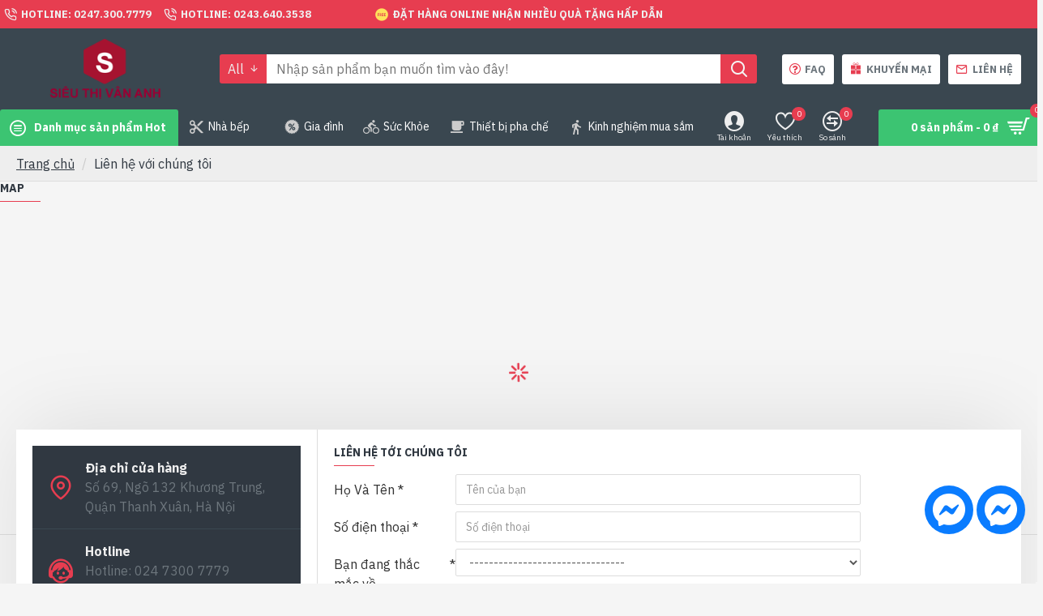

--- FILE ---
content_type: text/html; charset=utf-8
request_url: https://sieuthivananh.com.vn/contact
body_size: 46123
content:
<!DOCTYPE html>
<html dir="ltr" lang="vi" class="desktop mac chrome chrome131 webkit oc30 is-guest route-information-contact store-0 skin-1 desktop-header-active mobile-sticky layout-8" data-jb="92b6faaf" data-jv="3.1.1" data-ov="3.0.3.3">
<head typeof="og:website">

                    <!-- Google Marketing Tools Opencart - https://devmanextensions.com -->
                                                    <script>
                            //Google Marketing Tools https://devmanextensions.com/ - Declare basic variables 
                            var dataLayer = [];
					        var gmt_ajax_link_data = 'https://sieuthivananh.com.vn/index.php?route=extension/module/gmt_datalayer/setup&v=0db987bc-0ae2-4dff-8b0a-0501d4c8d1b0';
					        var eeMultiChanelVisitProductPageStep = 1;
                            var eeMultiChanelAddToCartStep = 2;
                            var eeMultiChanelVisitCartPageStep = 3;
                            var eeMultiChanelVisitCheckoutStep = 4;
                            var eeMultiChanelFinishOrderStep = 5;
                            var productHrefs = [];
                            var promotionHrefs = [];
                     </script><script>(function(w,d,s,l,i){w[l]=w[l]||[];w[l].push({'gtm.start':
					new Date().getTime(),event:'gtm.js'});var f=d.getElementsByTagName(s)[0],
					j=d.createElement(s),dl=l!='dataLayer'?'&l='+l:'';j.async=true;j.src=
					'https://www.googletagmanager.com/gtm.js?id='+i+dl;f.parentNode.insertBefore(j,f);
					})(window,document,'script','dataLayer','GTM-PJFTCNC');</script>
<script> var datalayer_data = {"general_data":{"current_view":"contact","current_list":"contact","current_currency":"VND","current_categories":[],"store_name":"Si\u00eau th\u1ecb v\u00e2n anh nh\u00e0 ph\u00e2n ph\u1ed1i \u0111i\u1ec7n m\u00e1y uy t\u00edn h\u00e0ng \u0111\u1ea7u Vi\u1ec7t nam","userId":0,"string_searched":"","cart_products":[],"debug_enabled":false}}; </script>
<script> var fb_api_track_info = {"event_name":"PageView","currency":"VND","value":"0.00","event_source_url":"https:\/\/sieuthivananh.com.vn\/contact"}; </script>
                                            <!-- Google Marketing Tools Opencart - https://devmanextensions.com -->
                
<meta charset="UTF-8" />
<meta name="viewport" content="width=device-width, initial-scale=1.0">
<meta http-equiv="X-UA-Compatible" content="IE=edge">
<title>Liên hệ với chúng tôi</title>
<base href="https://sieuthivananh.com.vn/" />
 	
			

<link href="https://sieuthivananh.com.vn/contact" rel="canonical" /> 
 
			
<link rel="preconnect" href="https://fonts.googleapis.com/" crossorigin>
<link rel="preconnect" href="https://fonts.gstatic.com/" crossorigin>
<meta property="fb:app_id" content=""/>
<meta property="og:type" content="website"/>
<meta property="og:title" content="Siêu Thị Vân Anh"/>
<meta property="og:url" content="https://sieuthivananh.com.vn/"/>
<meta property="og:image" content="https://sieuthivananh.com.vn/image/cache/catalog/stva/logo-5-600x315h.png"/>
<meta property="og:image:width" content="600"/>
<meta property="og:image:height" content="315"/>
<meta property="og:description" content="Thỏa sức mua sắm trực tuyến tại Siêu thị vân anh với mức giá rẻ hơn, khuyến mãi hấp dẫn bảo hành lên tới 24 tháng, vận chuyển miễn phí và siêu tốc."/>
<meta name="twitter:card" content="summary"/>
<meta name="twitter:title" content="Siêu Thị Vân Anh"/>
<meta name="twitter:image" content="https://sieuthivananh.com.vn/image/cache/catalog/stva/logo-5-200x200h.png"/>
<meta name="twitter:image:width" content="200"/>
<meta name="twitter:image:height" content="200"/>
<meta name="twitter:description" content="Thỏa sức mua sắm trực tuyến tại Siêu thị vân anh với mức giá rẻ hơn, khuyến mãi hấp dẫn bảo hành lên tới 24 tháng, vận chuyển miễn phí và siêu tốc."/>
<script>window['Journal'] = {"isPopup":false,"isPhone":false,"isTablet":false,"isDesktop":true,"filterScrollTop":false,"filterUrlValuesSeparator":",","countdownDay":"Ng\u00e0y","countdownHour":"Gi\u1edd","countdownMin":"Ph\u00fat","countdownSec":"Gi\u00e2y","globalPageColumnLeftTabletStatus":false,"globalPageColumnRightTabletStatus":false,"scrollTop":true,"scrollToTop":false,"notificationHideAfter":"2000","quickviewPageStyleCloudZoomStatus":true,"quickviewPageStyleAdditionalImagesCarousel":false,"quickviewPageStyleAdditionalImagesCarouselStyleSpeed":"500","quickviewPageStyleAdditionalImagesCarouselStyleAutoPlay":false,"quickviewPageStyleAdditionalImagesCarouselStylePauseOnHover":true,"quickviewPageStyleAdditionalImagesCarouselStyleDelay":"3000","quickviewPageStyleAdditionalImagesCarouselStyleLoop":false,"quickviewPageStyleAdditionalImagesHeightAdjustment":"5","quickviewPageStylePriceUpdate":true,"quickviewPageStyleOptionsSelect":"all","quickviewText":"Xem nhanh","mobileHeaderOn":"tablet","subcategoriesCarouselStyleSpeed":"500","subcategoriesCarouselStyleAutoPlay":false,"subcategoriesCarouselStylePauseOnHover":true,"subcategoriesCarouselStyleDelay":"3000","subcategoriesCarouselStyleLoop":false,"productPageStyleCloudZoomStatus":true,"productPageStyleCloudZoomPosition":"inner","productPageStyleAdditionalImagesCarousel":true,"productPageStyleAdditionalImagesCarouselStyleSpeed":"500","productPageStyleAdditionalImagesCarouselStyleAutoPlay":true,"productPageStyleAdditionalImagesCarouselStylePauseOnHover":true,"productPageStyleAdditionalImagesCarouselStyleDelay":"3000","productPageStyleAdditionalImagesCarouselStyleLoop":false,"productPageStyleAdditionalImagesHeightAdjustment":"5","productPageStylePriceUpdate":true,"productPageStyleOptionsSelect":"all","infiniteScrollStatus":true,"infiniteScrollOffset":"2","infiniteScrollLoadPrev":"Xem s\u1ea3n ph\u1ea9m tr\u01b0\u1edbc","infiniteScrollLoadNext":"Xem th\u00eam s\u1ea3n ph\u1ea9m","infiniteScrollLoading":"\u0110ang t\u1ea3i....","infiniteScrollNoneLeft":"\u0110\u00e3 t\u1ea3i h\u1ebft s\u1ea3n ph\u1ea9m","checkoutUrl":"https:\/\/sieuthivananh.com.vn\/index.php?route=checkout\/checkout","headerHeight":"100","headerCompactHeight":"60","mobileMenuOn":"","searchStyleSearchAutoSuggestStatus":true,"searchStyleSearchAutoSuggestDescription":false,"headerMiniSearchDisplay":"default","stickyStatus":true,"stickyFullHomePadding":false,"stickyFullwidth":true,"stickyAt":"300","stickyHeight":"45","headerTopBarHeight":"35","topBarStatus":true,"headerType":"classic","headerMobileHeight":"60","headerMobileStickyStatus":true,"headerMobileTopBarVisibility":true,"headerMobileTopBarHeight":"45","notification":[{"m":137,"c":"1a2039cc"}],"headerNotice":[{"m":56,"c":"bddc5671"}],"columnsCount":0};</script>
<script>// forEach polyfill
if (window.NodeList && !NodeList.prototype.forEach) {
	NodeList.prototype.forEach = Array.prototype.forEach;
}

(function () {
	if (Journal['isPhone']) {
		return;
	}

	var wrappers = ['search', 'cart', 'cart-content', 'logo', 'language', 'currency'];
	var documentClassList = document.documentElement.classList;

	function extractClassList() {
		return ['desktop', 'tablet', 'phone', 'desktop-header-active', 'mobile-header-active', 'mobile-menu-active'].filter(function (cls) {
			return documentClassList.contains(cls);
		});
	}

	function mqr(mqls, listener) {
		Object.keys(mqls).forEach(function (k) {
			mqls[k].addListener(listener);
		});

		listener();
	}

	function mobileMenu() {
		console.warn('mobile menu!');

		var element = document.querySelector('#main-menu');
		var wrapper = document.querySelector('.mobile-main-menu-wrapper');

		if (element && wrapper) {
			wrapper.appendChild(element);
		}

		var main_menu = document.querySelector('.main-menu');

		if (main_menu) {
			main_menu.classList.add('accordion-menu');
		}

		document.querySelectorAll('.main-menu .dropdown-toggle').forEach(function (element) {
			element.classList.remove('dropdown-toggle');
			element.classList.add('collapse-toggle');
			element.removeAttribute('data-toggle');
		});

		document.querySelectorAll('.main-menu .dropdown-menu').forEach(function (element) {
			element.classList.remove('dropdown-menu');
			element.classList.remove('j-dropdown');
			element.classList.add('collapse');
		});
	}

	function desktopMenu() {
		console.warn('desktop menu!');

		var element = document.querySelector('#main-menu');
		var wrapper = document.querySelector('.desktop-main-menu-wrapper');

		if (element && wrapper) {
			wrapper.insertBefore(element, document.querySelector('#main-menu-2'));
		}

		var main_menu = document.querySelector('.main-menu');

		if (main_menu) {
			main_menu.classList.remove('accordion-menu');
		}

		document.querySelectorAll('.main-menu .collapse-toggle').forEach(function (element) {
			element.classList.add('dropdown-toggle');
			element.classList.remove('collapse-toggle');
			element.setAttribute('data-toggle', 'dropdown');
		});

		document.querySelectorAll('.main-menu .collapse').forEach(function (element) {
			element.classList.add('dropdown-menu');
			element.classList.add('j-dropdown');
			element.classList.remove('collapse');
		});

		document.body.classList.remove('mobile-wrapper-open');
	}

	function mobileHeader() {
		console.warn('mobile header!');

		Object.keys(wrappers).forEach(function (k) {
			var element = document.querySelector('#' + wrappers[k]);
			var wrapper = document.querySelector('.mobile-' + wrappers[k] + '-wrapper');

			if (element && wrapper) {
				wrapper.appendChild(element);
			}

			if (wrappers[k] === 'cart-content') {
				if (element) {
					element.classList.remove('j-dropdown');
					element.classList.remove('dropdown-menu');
				}
			}
		});

		var search = document.querySelector('#search');
		var cart = document.querySelector('#cart');

		if (search && (Journal['searchStyle'] === 'full')) {
			search.classList.remove('full-search');
			search.classList.add('mini-search');
		}

		if (cart && (Journal['cartStyle'] === 'full')) {
			cart.classList.remove('full-cart');
			cart.classList.add('mini-cart')
		}
	}

	function desktopHeader() {
		console.warn('desktop header!');

		Object.keys(wrappers).forEach(function (k) {
			var element = document.querySelector('#' + wrappers[k]);
			var wrapper = document.querySelector('.desktop-' + wrappers[k] + '-wrapper');

			if (wrappers[k] === 'cart-content') {
				if (element) {
					element.classList.add('j-dropdown');
					element.classList.add('dropdown-menu');
					document.querySelector('#cart').appendChild(element);
				}
			} else {
				if (element && wrapper) {
					wrapper.appendChild(element);
				}
			}
		});

		var search = document.querySelector('#search');
		var cart = document.querySelector('#cart');

		if (search && (Journal['searchStyle'] === 'full')) {
			search.classList.remove('mini-search');
			search.classList.add('full-search');
		}

		if (cart && (Journal['cartStyle'] === 'full')) {
			cart.classList.remove('mini-cart');
			cart.classList.add('full-cart');
		}

		documentClassList.remove('mobile-cart-content-container-open');
		documentClassList.remove('mobile-main-menu-container-open');
		documentClassList.remove('mobile-overlay');
	}

	function moveElements(classList) {
		if (classList.includes('mobile-header-active')) {
			mobileHeader();
			mobileMenu();
		} else if (classList.includes('mobile-menu-active')) {
			desktopHeader();
			mobileMenu();
		} else {
			desktopHeader();
			desktopMenu();
		}
	}

	var mqls = {
		phone: window.matchMedia('(max-width: 768px)'),
		tablet: window.matchMedia('(max-width: 1024px)'),
		menu: window.matchMedia('(max-width: ' + Journal['mobileMenuOn'] + 'px)')
	};

	mqr(mqls, function () {
		var oldClassList = extractClassList();

		if (Journal['isDesktop']) {
			if (mqls.phone.matches) {
				documentClassList.remove('desktop');
				documentClassList.remove('tablet');
				documentClassList.add('mobile');
				documentClassList.add('phone');
			} else if (mqls.tablet.matches) {
				documentClassList.remove('desktop');
				documentClassList.remove('phone');
				documentClassList.add('mobile');
				documentClassList.add('tablet');
			} else {
				documentClassList.remove('mobile');
				documentClassList.remove('phone');
				documentClassList.remove('tablet');
				documentClassList.add('desktop');
			}

			if (documentClassList.contains('phone') || (documentClassList.contains('tablet') && Journal['mobileHeaderOn'] === 'tablet')) {
				documentClassList.remove('desktop-header-active');
				documentClassList.add('mobile-header-active');
			} else {
				documentClassList.remove('mobile-header-active');
				documentClassList.add('desktop-header-active');
			}
		}

		if (documentClassList.contains('desktop-header-active') && mqls.menu.matches) {
			documentClassList.add('mobile-menu-active');
		} else {
			documentClassList.remove('mobile-menu-active');
		}

		var newClassList = extractClassList();

		if (oldClassList.join(' ') !== newClassList.join(' ')) {
			if (documentClassList.contains('safari') && !documentClassList.contains('ipad') && navigator.maxTouchPoints && navigator.maxTouchPoints > 2) {
				window.fetch('index.php?route=journal3/journal3/device_detect', {
					method: 'POST',
					body: 'device=ipad',
					headers: {
						'Content-Type': 'application/x-www-form-urlencoded'
					}
				}).then(function (data) {
					return data.json();
				}).then(function (data) {
					if (data.response.reload) {
						window.location.reload();
					}
				});
			}

			if (document.readyState === 'loading') {
				document.addEventListener('DOMContentLoaded', function () {
					moveElements(newClassList);
				});
			} else {
				moveElements(newClassList);
			}
		}
	});

})();

(function () {
	var cookies = {};
	var style = document.createElement('style');
	var documentClassList = document.documentElement.classList;

	document.head.appendChild(style);

	document.cookie.split('; ').forEach(function (c) {
		var cc = c.split('=');
		cookies[cc[0]] = cc[1];
	});

	if (Journal['popup']) {
		for (var i in Journal['popup']) {
			if (!cookies['p-' + Journal['popup'][i]['c']]) {
				documentClassList.add('popup-open');
				documentClassList.add('popup-center');
				break;
			}
		}
	}

	if (Journal['notification']) {
		for (var i in Journal['notification']) {
			if (cookies['n-' + Journal['notification'][i]['c']]) {
				style.sheet.insertRule('.module-notification-' + Journal['notification'][i]['m'] + '{ display:none }');
			}
		}
	}

	if (Journal['headerNotice']) {
		for (var i in Journal['headerNotice']) {
			if (cookies['hn-' + Journal['headerNotice'][i]['c']]) {
				style.sheet.insertRule('.module-header_notice-' + Journal['headerNotice'][i]['m'] + '{ display:none }');
			}
		}
	}

	if (Journal['layoutNotice']) {
		for (var i in Journal['layoutNotice']) {
			if (cookies['ln-' + Journal['layoutNotice'][i]['c']]) {
				style.sheet.insertRule('.module-layout_notice-' + Journal['layoutNotice'][i]['m'] + '{ display:none }');
			}
		}
	}
})();
</script>
<link href="https://fonts.googleapis.com/css?family=IBM+Plex+Sans:400,700%7COswald:400&amp;subset=latin-ext" type="text/css" rel="stylesheet"/>
<link href="catalog/view/javascript/bootstrap/css/bootstrap.min.css" type="text/css" rel="stylesheet" media="all" />
<link href="catalog/view/javascript/font-awesome/css/font-awesome.min.css" type="text/css" rel="stylesheet" media="all" />
<link href="catalog/view/theme/journal3/icons/style.minimal.css" type="text/css" rel="stylesheet" media="all" />
<link href="catalog/view/theme/journal3/stylesheet/style.css" type="text/css" rel="stylesheet" media="all" />
<link href="catalog/view/theme/default/stylesheet/promotions.css?v=5.1.1" type="text/css" rel="stylesheet" media="all" />
<link href="https://sieuthivananh.com.vn/image/catalog/stva/pavicon.png" rel="icon" />
<style>
.blog-post .post-details .post-stats{white-space:nowrap;overflow-x:auto;overflow-y:hidden;margin-top:0px;margin-bottom:20px;padding:8px;padding-right:0px;padding-left:0px;border-width:0;border-top-width:0px;border-bottom-width:1px;border-style:solid;border-color:rgba(221, 221, 221, 1)}.blog-post .post-details .post-stats .p-category{flex-wrap:nowrap;display:inline-flex}.mobile .blog-post .post-details .post-stats{overflow-x:scroll}.blog-post .post-details .post-stats::-webkit-scrollbar{-webkit-appearance:none;height:1px;height:2px;width:2px}.blog-post .post-details .post-stats::-webkit-scrollbar-track{background-color:white;background-color:rgba(238, 238, 238, 1)}.blog-post .post-details .post-stats::-webkit-scrollbar-thumb{background-color:#999;background-color:rgba(231, 61, 80, 1)}.blog-post .post-details .post-stats .p-posted{display:inline-flex}.blog-post .post-details .post-stats .p-author{display:inline-flex}.blog-post .post-details .post-stats .p-date{display:inline-flex}.p-date-image{color:rgba(255, 255, 255, 1);font-weight:700;background:rgba(231, 61, 80, 1);margin:5px}.p-date-image
i{color:rgba(238, 238, 238, 1)}.blog-post .post-details .post-stats .p-comment{display:inline-flex}.blog-post .post-details .post-stats .p-view{display:inline-flex}.post-content>p{margin-bottom:10px}.post-content{font-family:'IBM Plex Sans';font-weight:400;font-size:16px;line-height:1.5;-webkit-font-smoothing:antialiased;column-count:initial;column-gap:50px;column-rule-color:rgba(221, 221, 221, 1);column-rule-width:1px;column-rule-style:solid}.post-content
a{color:rgba(39, 124, 217, 1);display:inline-block}.post-content a:hover{color:rgba(231, 61, 80, 1)}.post-content
p{font-size:15px;margin-bottom:15px}.post-content
h1{margin-bottom:20px}.post-content
h2{font-size:22px;margin-bottom:15px}.post-content
h3{font-size:18px;margin-bottom:15px}.post-content
h4{font-size:16px;font-weight:700;text-transform:uppercase;margin-bottom:15px}.post-content
h5{font-size:17px;font-weight:400;margin-bottom:15px}.post-content
h6{color:rgba(255, 255, 255, 1);text-transform:uppercase;background:rgba(231, 61, 80, 1);padding:6px;padding-right:10px;padding-left:10px;margin-bottom:15px;display:inline-block}.post-content
blockquote{font-size:17px;color:rgba(109, 118, 125, 1);font-style:italic;padding:15px;padding-top:10px;padding-bottom:10px;margin-top:15px;margin-bottom:15px;border-radius:3px;float:none;display:block}.post-content blockquote::before{margin-left:auto;margin-right:auto;float:left;content:'\e98f' !important;font-family:icomoon !important;color:rgba(231, 61, 80, 1);margin-right:10px}.post-content
hr{margin-top:20px;margin-bottom:20px;overflow:visible}.post-content hr::before{content:'\e993' !important;font-family:icomoon !important;font-size:20px;width:40px;height:40px;border-radius:50%}.post-content .drop-cap{font-family:Tahoma,Geneva,sans-serif !important;font-weight:400 !important;font-size:60px !important;font-family:Tahoma,Geneva,sans-serif;font-weight:700;margin-right:5px}.post-content .amp::before{content:'\e901' !important;font-family:icomoon !important;font-size:25px;top:5px}.post-content .video-responsive{margin-bottom:15px}.post-image{display:none;text-align:center;float:none}.blog-post
.tags{justify-content:center}.post-comments{margin-top:20px}.post-comment{margin-bottom:30px;padding-bottom:15px;border-width:0;border-bottom-width:1px;border-style:solid;border-color:rgba(221,221,221,1)}.post-reply{margin-top:15px;margin-left:60px;padding-top:20px;border-width:0;border-top-width:1px;border-style:solid;border-color:rgba(221,221,221,1)}.user-avatar{display:block;margin-right:15px;border-radius:50%}.module-blog_comments .side-image{display:block}.post-comment .user-name{font-size:18px;font-weight:700}.post-comment .user-data
div{font-size:12px}.post-comment .user-site::before{left:-1px}.post-comment .user-data .user-date{display:inline-flex}.post-comment .user-data .user-time{display:inline-flex}.comment-form .form-group:not(.required){display:none}.user-data .user-site{display:none}.main-posts.post-grid .post-layout.swiper-slide{margin-right:0px;width:calc((100% - 0 * 0px) / 1 - 0.01px)}.main-posts.post-grid .post-layout:not(.swiper-slide){padding:0px;width:calc(100% / 1 - 0.01px)}.one-column #content .main-posts.post-grid .post-layout.swiper-slide{margin-right:20px;width:calc((100% - 2 * 20px) / 3 - 0.01px)}.one-column #content .main-posts.post-grid .post-layout:not(.swiper-slide){padding:10px;width:calc(100% / 3 - 0.01px)}.two-column #content .main-posts.post-grid .post-layout.swiper-slide{margin-right:0px;width:calc((100% - 0 * 0px) / 1 - 0.01px)}.two-column #content .main-posts.post-grid .post-layout:not(.swiper-slide){padding:0px;width:calc(100% / 1 - 0.01px)}.side-column .main-posts.post-grid .post-layout.swiper-slide{margin-right:0px;width:calc((100% - 0 * 0px) / 1 - 0.01px)}.side-column .main-posts.post-grid .post-layout:not(.swiper-slide){padding:0px;width:calc(100% / 1 - 0.01px)}.main-posts.post-grid{margin:-10px}.post-grid .post-thumb:hover .image
img{transform:scale(1.15)}.post-grid .post-thumb
.caption{position:relative;bottom:auto;width:auto}.post-grid .post-thumb
.name{display:flex;width:auto;margin-left:auto;margin-right:auto;justify-content:center;margin-left:auto;margin-right:auto;margin-top:10px;margin-bottom:10px}.post-grid .post-thumb .name
a{white-space:normal;overflow:visible;text-overflow:initial;font-size:16px;color:rgba(48, 56, 65, 1);font-weight:400}.desktop .post-grid .post-thumb .name a:hover{color:rgba(231, 61, 80, 1)}.post-grid .post-thumb
.description{display:none;text-align:center;margin-bottom:10px}.post-grid .post-thumb .button-group{display:none;justify-content:center;margin-bottom:10px}.post-grid .post-thumb .btn-read-more::before{display:none}.post-grid .post-thumb .btn-read-more::after{display:none;content:'\e5c8' !important;font-family:icomoon !important}.post-grid .post-thumb .btn-read-more .btn-text{display:inline-block;padding:0}.post-grid .post-thumb .post-stats{display:flex;color:rgba(238, 238, 238, 1);justify-content:center;position:absolute;transform:translateY(-100%);width:100%;background:rgba(0, 0, 0, 0.65);padding:7px}.post-grid .post-thumb .post-stats .p-author{display:flex}.post-grid .post-thumb
.image{display:block}.post-grid .post-thumb .p-date{display:flex}.post-grid .post-thumb .post-stats .p-comment{display:flex}.post-grid .post-thumb .post-stats .p-view{display:flex}.post-list .post-layout:not(.swiper-slide){margin-bottom:40px}.post-list .post-thumb
.caption{flex-basis:200px;padding:15px}.post-list .post-thumb
.image{display:block}.post-list .post-thumb .image
a{box-shadow:none}.post-list .post-thumb:hover .image
img{transform:scale(1.15)}.post-list .post-thumb
.name{display:flex;width:auto;margin-left:auto;margin-right:auto;justify-content:flex-start;margin-left:0;margin-right:auto}.post-list .post-thumb .name
a{white-space:normal;overflow:visible;text-overflow:initial;font-family:Tahoma,Geneva,sans-serif;font-weight:700;font-size:18px;color:rgba(48, 56, 65, 1)}.desktop .post-list .post-thumb .name a:hover{color:rgba(231, 61, 80, 1)}.post-list .post-thumb
.description{display:block;color:rgba(109, 118, 125, 1);padding-top:5px;padding-bottom:5px}.post-list .post-thumb .button-group{display:flex;justify-content:flex-end}.post-list .post-thumb .btn-read-more::before{display:inline-block}.post-list .post-thumb .btn-read-more .btn-text{display:inline-block;padding:0
.4em}.post-list .post-thumb .btn-read-more::after{content:'\e5c8' !important;font-family:icomoon !important}.post-list .post-thumb .btn-read-more.btn{background:rgba(80, 173, 85, 1)}.post-list .post-thumb .btn-read-more.btn:hover{background:rgba(231, 61, 80, 1) !important}.post-list .post-thumb .btn-read-more.btn.btn.disabled::after{font-size:20px}.post-list .post-thumb .post-stats{display:flex;justify-content:flex-start;padding-bottom:5px;margin:-15px;margin-bottom:5px;margin-left:0px}.post-list .post-thumb .post-stats .p-author{display:block}.post-list .post-thumb .p-date{display:flex}.post-list .post-thumb .post-stats .p-comment{display:block}.post-list .post-thumb .post-stats .p-view{display:flex}.blog-feed
span{display:block;color:rgba(235, 102, 38, 1) !important}.blog-feed{display:inline-flex;margin-right:30px}.blog-feed::before{content:'\f143' !important;font-family:icomoon !important;font-size:14px;color:rgba(235, 102, 38, 1)}.desktop .blog-feed:hover
span{color:rgba(39, 124, 217, 1) !important}.countdown{color:rgba(245, 245, 245, 1);background:rgba(231, 61, 80, 1);border-radius:3px;width:90%}.countdown div
span{color:rgba(245,245,245,1)}.countdown>div{border-style:solid;border-color:rgba(245, 245, 245, 1)}.boxed-layout .site-wrapper{overflow:hidden}.boxed-layout
.header{padding:0
20px}.boxed-layout
.breadcrumb{padding-left:20px;padding-right:20px}.wrapper, .mega-menu-content, .site-wrapper > .container, .grid-cols,.desktop-header-active .is-sticky .header .desktop-main-menu-wrapper,.desktop-header-active .is-sticky .sticky-fullwidth-bg,.boxed-layout .site-wrapper, .breadcrumb, .title-wrapper, .page-title > span,.desktop-header-active .header .top-bar,.desktop-header-active .header .mid-bar,.desktop-main-menu-wrapper{max-width:1400px}.desktop-main-menu-wrapper .main-menu>.j-menu>.first-dropdown::before{transform:translateX(calc(0px - (100vw - 1400px) / 2))}html[dir='rtl'] .desktop-main-menu-wrapper .main-menu>.j-menu>.first-dropdown::before{transform:none;right:calc(0px - (100vw - 1400px) / 2)}.desktop-main-menu-wrapper .main-menu>.j-menu>.first-dropdown.mega-custom::before{transform:translateX(calc(0px - (200vw - 1400px) / 2))}html[dir='rtl'] .desktop-main-menu-wrapper .main-menu>.j-menu>.first-dropdown.mega-custom::before{transform:none;right:calc(0px - (200vw - 1400px) / 2)}body{background:rgba(245, 245, 245, 1);font-family:'IBM Plex Sans';font-weight:400;font-size:16px;line-height:1.5;-webkit-font-smoothing:antialiased}#content{padding-top:20px;padding-bottom:20px}.column-left
#content{padding-left:20px}.column-right
#content{padding-right:20px}.side-column{max-width:240px;padding:20px;padding-left:0px}.one-column
#content{max-width:calc(100% - 240px)}.two-column
#content{max-width:calc(100% - 240px * 2)}#column-left{border-width:0;border-right-width:1px;border-style:solid;border-color:rgba(221,221,221,1)}#column-right{border-width:0;border-left-width:1px;border-style:solid;border-color:rgba(221,221,221,1);padding:20px;padding-right:0px}.page-title{display:block}.dropdown.drop-menu>.j-dropdown{left:0;right:auto;transform:translate3d(0,-10px,0)}.dropdown.drop-menu.animating>.j-dropdown{left:0;right:auto;transform:none}.dropdown.drop-menu>.j-dropdown::before{left:10px;right:auto;transform:translateX(0)}.dropdown.dropdown .j-menu .dropdown>a>.count-badge{margin-right:0}.dropdown.dropdown .j-menu .dropdown>a>.count-badge+.open-menu+.menu-label{margin-left:7px}.dropdown.dropdown .j-menu .dropdown>a::after{display:block}.dropdown.dropdown .j-menu>li>a{font-size:14px;color:rgba(109, 118, 125, 1);font-weight:400;background:rgba(255, 255, 255, 1);padding:10px}.desktop .dropdown.dropdown .j-menu > li:hover > a, .dropdown.dropdown .j-menu>li.active>a{color:rgba(48, 56, 65, 1);background:rgba(245, 245, 245, 1)}.dropdown.dropdown .j-menu .links-text{white-space:nowrap;overflow:hidden;text-overflow:ellipsis}.dropdown.dropdown .j-menu>li>a::before{margin-right:7px;min-width:20px;font-size:18px}.dropdown.dropdown .j-menu a .count-badge{display:inline-flex;position:relative}.dropdown.dropdown:not(.mega-menu) .j-dropdown{min-width:200px}.dropdown.dropdown:not(.mega-menu) .j-menu{box-shadow:0 0 85px -10px rgba(0, 0, 0, 0.2)}.dropdown.dropdown .j-dropdown::before{display:block;border-bottom-color:rgba(255,255,255,1);margin-top:-10px}legend{font-family:'IBM Plex Sans';font-weight:700;font-size:14px;color:rgba(48,56,65,1);text-transform:uppercase;border-width:0px;padding:0px;margin:0px;margin-bottom:10px;white-space:normal;overflow:visible;text-overflow:initial;text-align:left}legend::after{content:'';display:block;position:relative;margin-top:8px;left:initial;right:initial;margin-left:0;margin-right:auto;transform:none}legend.page-title>span::after{content:'';display:block;position:relative;margin-top:8px;left:initial;right:initial;margin-left:0;margin-right:auto;transform:none}legend::after,legend.page-title>span::after{width:50px;height:1px;background:rgba(231,61,80,1)}.title{font-family:'IBM Plex Sans';font-weight:700;font-size:14px;color:rgba(48,56,65,1);text-transform:uppercase;border-width:0px;padding:0px;margin:0px;margin-bottom:10px;white-space:normal;overflow:visible;text-overflow:initial;text-align:left}.title::after{content:'';display:block;position:relative;margin-top:8px;left:initial;right:initial;margin-left:0;margin-right:auto;transform:none}.title.page-title>span::after{content:'';display:block;position:relative;margin-top:8px;left:initial;right:initial;margin-left:0;margin-right:auto;transform:none}.title::after,.title.page-title>span::after{width:50px;height:1px;background:rgba(231, 61, 80, 1)}html:not(.popup) .page-title{font-family:'Oswald';font-weight:400;font-size:21px;color:rgba(48, 56, 65, 1);text-align:left;text-transform:uppercase;border-width:0;border-bottom-width:1px;border-style:solid;border-color:rgba(221, 221, 221, 1);border-radius:0px;padding:20px;margin:0px;margin-top:15px;white-space:normal;overflow:visible;text-overflow:initial;text-align:left}html:not(.popup) .page-title::after{display:none;margin-top:8px;left:initial;right:initial;margin-left:0;margin-right:auto;transform:none}html:not(.popup) .page-title.page-title>span::after{display:none;margin-top:8px;left:initial;right:initial;margin-left:0;margin-right:auto;transform:none}html:not(.popup) .page-title::after, html:not(.popup) .page-title.page-title>span::after{width:50px;height:2px;background:rgba(231,61,80,1)}.title.module-title{font-family:'IBM Plex Sans';font-weight:700;font-size:14px;color:rgba(48,56,65,1);text-transform:uppercase;border-width:0px;padding:0px;margin:0px;margin-bottom:10px;white-space:normal;overflow:visible;text-overflow:initial;text-align:left}.title.module-title::after{content:'';display:block;position:relative;margin-top:8px;left:initial;right:initial;margin-left:0;margin-right:auto;transform:none}.title.module-title.page-title>span::after{content:'';display:block;position:relative;margin-top:8px;left:initial;right:initial;margin-left:0;margin-right:auto;transform:none}.title.module-title::after,.title.module-title.page-title>span::after{width:50px;height:1px;background:rgba(231,61,80,1)}.btn,.btn:visited{font-size:13px;color:rgba(255,255,255,1);text-transform:uppercase}.btn:hover{color:rgba(255, 255, 255, 1) !important;background:rgba(39, 124, 217, 1) !important}.btn:active,.btn:hover:active,.btn:focus:active{color:rgba(255, 255, 255, 1) !important;background:rgba(34, 184, 155, 1) !important}.btn:focus{color:rgba(255, 255, 255, 1) !important;box-shadow:inset 0 0 20px rgba(0,0,0,0.25)}.btn{background:rgba(30,46,78,1);padding:12px}.btn.btn.disabled::after{font-size:20px}.btn-secondary.btn{background:rgba(254,225,91,1)}.btn-secondary.btn:hover{background:rgba(196, 202, 253, 1) !important}.btn-secondary.btn.btn.disabled::after{font-size:20px}.btn-success.btn{background:rgba(80,173,85,1)}.btn-success.btn:hover{background:rgba(231, 61, 80, 1) !important}.btn-success.btn.btn.disabled::after{font-size:20px}.btn-danger.btn{background:rgba(231,61,80,1)}.btn-danger.btn:hover{background:rgba(53, 66, 174, 1) !important}.btn-danger.btn.btn.disabled::after{font-size:20px}.btn-warning.btn{background:rgba(254,225,91,1)}.btn-warning.btn:hover{background:rgba(196, 202, 253, 1) !important}.btn-warning.btn.btn.disabled::after{font-size:20px}.btn-info.btn{background:rgba(109,118,125,1);border-width:0px}.btn-info.btn:hover{background:rgba(48, 56, 65, 1) !important}.btn-info.btn.btn.disabled::after{font-size:20px}.btn-light.btn,.btn-light.btn:visited{color:rgba(109,118,125,1)}.btn-light.btn:hover{color:rgba(48, 56, 65, 1) !important;background:rgba(196, 202, 253, 1) !important}.btn-light.btn{background:rgba(238,238,238,1)}.btn-light.btn.btn.disabled::after{font-size:20px}.btn-dark.btn{background:rgba(48,56,65,1)}.btn-dark.btn:hover{background:rgba(53, 66, 174, 1) !important}.btn-dark.btn.btn.disabled::after{font-size:20px}.buttons{margin-top:20px;padding-top:15px;border-width:0;border-top-width:1px;border-style:solid;border-color:rgba(221, 221, 221, 1);font-size:13px}.buttons .pull-left .btn, .buttons .pull-left .btn:visited{font-size:13px;color:rgba(255, 255, 255, 1);text-transform:uppercase}.buttons .pull-left .btn:hover{color:rgba(255, 255, 255, 1) !important;background:rgba(39, 124, 217, 1) !important}.buttons .pull-left .btn:active, .buttons .pull-left .btn:hover:active, .buttons .pull-left .btn:focus:active{color:rgba(255, 255, 255, 1) !important;background:rgba(34, 184, 155, 1) !important}.buttons .pull-left .btn:focus{color:rgba(255, 255, 255, 1) !important;box-shadow:inset 0 0 20px rgba(0, 0, 0, 0.25)}.buttons .pull-left
.btn{background:rgba(30, 46, 78, 1);padding:12px}.buttons .pull-left .btn.btn.disabled::after{font-size:20px}.buttons .pull-right .btn::after{content:'\e5c8' !important;font-family:icomoon !important;margin-left:5px}.buttons .pull-left .btn::before{content:'\e5c4' !important;font-family:icomoon !important;margin-right:5px}.buttons>div{flex:0 0 auto;width:auto;flex-basis:0}.buttons > div
.btn{width:auto}.buttons .pull-left{margin-right:auto}.buttons .pull-right:only-child{flex:0 0 auto;width:auto;margin:0
0 0 auto}.buttons .pull-right:only-child
.btn{width:auto}.buttons input+.btn{margin-top:5px}.tags{margin-top:15px;justify-content:flex-start;font-size:13px;font-weight:700}.tags a,.tags-title{margin-right:8px;margin-bottom:8px}.tags
b{display:none}.tags
a{padding-right:8px;padding-left:8px;font-size:13px;color:rgba(48,56,65,1);font-weight:400;text-transform:none}.alert.alert-success{color:rgba(255,255,255,1);background:rgba(60,196,114,1)}.alert.alert-info{color:rgba(48, 56, 65, 1)}.alert-info.alert-dismissible
.close{color:rgba(196,202,253,1)}.alert.alert-warning{color:rgba(48,56,65,1);background:rgba(254,225,91,1)}.alert.alert-danger{color:rgba(255,255,255,1);background:rgba(231,61,80,1)}.breadcrumb{display:block !important;text-align:left;padding:10px;padding-left:0px;white-space:normal;-webkit-overflow-scrolling:touch}.breadcrumb::before{background:rgba(238, 238, 238, 1);border-width:0;border-bottom-width:1px;border-style:solid;border-color:rgba(221, 221, 221, 1)}.breadcrumb li:first-of-type a i::before{content:'\eb69' !important;font-family:icomoon !important}.breadcrumb
a{color:rgba(48, 56, 65, 1);text-decoration:underline}.mobile
.breadcrumb{overflow-x:visible}.breadcrumb::-webkit-scrollbar{-webkit-appearance:initial;height:1px;height:1px;width:1px}.breadcrumb::-webkit-scrollbar-track{background-color:white}.breadcrumb::-webkit-scrollbar-thumb{background-color:#999}.panel-group .panel-heading a::before{content:'\e5c8' !important;font-family:icomoon !important;order:10}.desktop .panel-group .panel-heading:hover a::before{color:rgba(231, 61, 80, 1)}.panel-group .panel-active .panel-heading a::before{content:'\e5db' !important;font-family:icomoon !important;color:rgba(231, 61, 80, 1);top:-1px}.panel-group .panel-heading
a{justify-content:space-between;font-size:13px;font-weight:700;text-transform:uppercase;padding:0px;padding-top:15px;padding-bottom:15px}.panel-group .panel-heading{border-width:0;border-top-width:1px;border-style:solid;border-color:rgba(221, 221, 221, 1)}.panel-group .panel-body{padding-bottom:10px}body
a{color:rgba(39, 124, 217, 1);display:inline-block}body a:hover{color:rgba(231, 61, 80, 1)}body
p{font-size:15px;margin-bottom:15px}body
h1{margin-bottom:20px}body
h2{font-size:22px;margin-bottom:15px}body
h3{font-size:18px;margin-bottom:15px}body
h4{font-size:16px;font-weight:700;text-transform:uppercase;margin-bottom:15px}body
h5{font-size:17px;font-weight:400;margin-bottom:15px}body
h6{color:rgba(255, 255, 255, 1);text-transform:uppercase;background:rgba(231, 61, 80, 1);padding:6px;padding-right:10px;padding-left:10px;margin-bottom:15px;display:inline-block}body
blockquote{font-size:17px;color:rgba(109, 118, 125, 1);font-style:italic;padding:15px;padding-top:10px;padding-bottom:10px;margin-top:15px;margin-bottom:15px;border-radius:3px;float:none;display:block}body blockquote::before{margin-left:auto;margin-right:auto;float:left;content:'\e98f' !important;font-family:icomoon !important;color:rgba(231, 61, 80, 1);margin-right:10px}body
hr{margin-top:20px;margin-bottom:20px;overflow:visible}body hr::before{content:'\e993' !important;font-family:icomoon !important;font-size:20px;width:40px;height:40px;border-radius:50%}body .drop-cap{font-family:Tahoma,Geneva,sans-serif !important;font-weight:400 !important;font-size:60px !important;font-family:Tahoma,Geneva,sans-serif;font-weight:700;margin-right:5px}body .amp::before{content:'\e901' !important;font-family:icomoon !important;font-size:25px;top:5px}body .video-responsive{margin-bottom:15px}.count-badge{color:rgba(255, 255, 255, 1);background:rgba(231, 61, 80, 1);border-radius:10px}.product-label
b{color:rgba(255, 255, 255, 1);font-weight:700;text-transform:uppercase;background:rgba(231, 61, 80, 1);padding:5px}.product-label.product-label-default
b{min-width:60px}.tooltip-inner{font-size:12px;color:rgba(238, 238, 238, 1);background:rgba(48, 56, 65, 1);border-radius:2px;box-shadow:0 -15px 100px -10px rgba(0, 0, 0, 0.1)}.tooltip.top .tooltip-arrow{border-top-color:rgba(48, 56, 65, 1)}.tooltip.right .tooltip-arrow{border-right-color:rgba(48, 56, 65, 1)}.tooltip.bottom .tooltip-arrow{border-bottom-color:rgba(48, 56, 65, 1)}.tooltip.left .tooltip-arrow{border-left-color:rgba(48, 56, 65, 1)}table tbody tr:hover
td{background:rgba(255, 255, 255, 1)}table tbody
td{border-width:0 !important;border-top-width:1px !important;border-style:solid !important;border-color:rgba(221, 221, 221, 1) !important}table{border-width:1px !important;border-style:solid !important;border-color:rgba(221, 221, 221, 1) !important}table thead
td{font-size:13px;font-weight:700;text-transform:uppercase;background:rgba(238, 238, 238, 1)}table tfoot
td{background:rgba(238, 238, 238, 1)}table tfoot td, table tfoot
th{border-style:solid !important;border-color:rgba(221, 221, 221, 1) !important}.table-responsive{border-width:1px;border-style:solid;border-color:rgba(221,221,221,1);-webkit-overflow-scrolling:touch}.table-responsive::-webkit-scrollbar{height:5px;width:5px}.form-group .control-label{max-width:150px;padding-top:7px;padding-bottom:5px;justify-content:flex-start}.required .control-label::after, .required .control-label+div::before,.text-danger{font-size:17px}.form-group{margin-bottom:8px}.required .control-label::after, .required .control-label+div::before{margin-top:3px}input.form-control{background:rgba(255, 255, 255, 1) !important;border-width:1px !important;border-style:solid !important;border-color:rgba(221, 221, 221, 1) !important;border-radius:2px !important;max-width:500px;height:38px}input.form-control:hover{border-color:rgba(196, 202, 253, 1) !important}input.form-control:focus,input.form-control:active{border-color:rgba(196, 202, 253, 1) !important}input.form-control:focus{box-shadow:inset 0 0 5px rgba(0,0,0,0.1)}textarea.form-control{background:rgba(255, 255, 255, 1) !important;border-width:1px !important;border-style:solid !important;border-color:rgba(221, 221, 221, 1) !important;border-radius:2px !important}textarea.form-control:hover{border-color:rgba(196, 202, 253, 1) !important}textarea.form-control:focus,textarea.form-control:active{border-color:rgba(196, 202, 253, 1) !important}textarea.form-control:focus{box-shadow:inset 0 0 5px rgba(0,0,0,0.1)}select.form-control{background:rgba(255, 255, 255, 1) !important;border-width:1px !important;border-style:solid !important;border-color:rgba(221, 221, 221, 1) !important;border-radius:2px !important;max-width:500px}select.form-control:hover{border-color:rgba(196, 202, 253, 1) !important}select.form-control:focus,select.form-control:active{border-color:rgba(196, 202, 253, 1) !important}select.form-control:focus{box-shadow:inset 0 0 5px rgba(0,0,0,0.1)}.radio{width:100%}.checkbox{width:100%}.input-group .input-group-btn
.btn{min-width:35px;min-height:35px}.product-option-file .btn i::before{content:'\ebd8' !important;font-family:icomoon !important}.stepper input.form-control{border-width:0px !important}.stepper{width:50px;height:35px;border-style:solid;border-color:rgba(48, 56, 65, 1)}.stepper span
i{color:rgba(255, 255, 255, 1);background-color:rgba(109, 118, 125, 1)}.stepper span i:hover{background-color:rgba(53,66,174,1)}.pagination-results{font-size:13px;color:rgba(48, 56, 65, 1);letter-spacing:1px;margin-top:20px;justify-content:flex-start}.pagination-results .text-right{display:block}.pagination>li>a{color:rgba(48,56,65,1)}.pagination>li>a:hover{color:rgba(231,61,80,1)}.pagination>li.active>span,.pagination>li.active>span:hover,.pagination>li>a:focus{color:rgba(231,61,80,1)}.pagination>li>a,.pagination>li>span{padding:5px;padding-right:6px;padding-left:6px}.pagination>li{border-radius:2px}.pagination > li:first-child a::before, .pagination > li:last-child a::before{content:'\e5c4' !important;font-family:icomoon !important}.pagination > li .prev::before, .pagination > li .next::before{content:'\e5c4' !important;font-family:icomoon !important}.pagination>li:not(:first-of-type){margin-left:5px}.rating .fa-stack{font-size:13px;width:1.2em}.rating .fa-star, .rating .fa-star+.fa-star-o{color:rgba(254, 225, 91, 1)}.rating .fa-star-o:only-child{color:rgba(109,118,125,1)}.rating-stars{border-top-left-radius:3px;border-top-right-radius:3px}.popup-inner-body{max-height:calc(100vh - 50px * 2)}.popup-container{max-width:calc(100% - 20px * 2)}.popup-bg{background:rgba(0,0,0,0.75)}.popup-body,.popup{background:rgba(255, 255, 255, 1)}.popup-content, .popup .site-wrapper{padding:20px}.popup-body{border-radius:3px;box-shadow:0 5px 60px -10px rgba(0, 0, 0, 0.3)}.popup-container .popup-close::before{content:'\e5cd' !important;font-family:icomoon !important}.popup-close{width:30px;height:30px;margin-right:8px;margin-top:40px}.popup-container .btn.popup-close{border-radius:50% !important}.popup-container>.btn{background:rgba(39,124,217,1)}.popup-container>.btn:hover{background:rgba(53, 66, 174, 1) !important}.popup-container>.btn.btn.disabled::after{font-size:20px}.scroll-top i::before{content:'\e5d8' !important;font-family:icomoon !important;font-size:20px;color:rgba(255, 255, 255, 1);background:rgba(231, 61, 80, 1);padding:10px}.scroll-top:hover i::before{background:rgba(60,196,114,1)}.scroll-top{left:auto;right:10px;transform:translateX(0);;margin-left:10px;margin-right:10px;margin-bottom:140px}.journal-loading > i::before, .ias-spinner > i::before, .lg-outer .lg-item::after,.btn.disabled::after{content:'\e92f' !important;font-family:icomoon !important;font-size:30px;color:rgba(231, 61, 80, 1)}.journal-loading > .fa-spin, .lg-outer .lg-item::after,.btn.disabled::after{animation:fa-spin infinite linear;;animation-duration:2000ms}.btn-cart::before,.fa-shopping-cart::before{content:'\ea9b' !important;font-family:icomoon !important;left:-1px}.btn-wishlist::before{content:'\f08a' !important;font-family:icomoon !important}.btn-compare::before,.compare-btn::before{content:'\eab6' !important;font-family:icomoon !important}.fa-refresh::before{content:'\eacd' !important;font-family:icomoon !important}.fa-times-circle::before,.fa-times::before,.reset-filter::before,.notification-close::before,.popup-close::before,.hn-close::before{content:'\e981' !important;font-family:icomoon !important}.p-author::before{content:'\e7fd' !important;font-family:icomoon !important;margin-right:5px}.p-date::before{content:'\f133' !important;font-family:icomoon !important;margin-right:5px}.p-time::before{content:'\eb29' !important;font-family:icomoon !important;margin-right:5px}.p-comment::before{content:'\f27a' !important;font-family:icomoon !important;margin-right:5px}.p-view::before{content:'\f06e' !important;font-family:icomoon !important;margin-right:5px}.p-category::before{content:'\f022' !important;font-family:icomoon !important;margin-right:5px}.user-site::before{content:'\e321' !important;font-family:icomoon !important;left:-1px;margin-right:5px}.desktop ::-webkit-scrollbar{width:12px}.desktop ::-webkit-scrollbar-track{background:rgba(238, 238, 238, 1)}.desktop ::-webkit-scrollbar-thumb{background:rgba(109,118,125,1);border-width:4px;border-style:solid;border-color:rgba(238,238,238,1);border-radius:10px}.expand-content{max-height:70px}.block-expand.btn,.block-expand.btn:visited{text-transform:none}.block-expand.btn{padding:2px;padding-right:7px;padding-left:7px;min-width:20px;min-height:20px}.desktop .block-expand.btn:hover{box-shadow:0 5px 30px -5px rgba(0,0,0,0.25)}.block-expand.btn:active,.block-expand.btn:hover:active,.block-expand.btn:focus:active{box-shadow:inset 0 0 20px rgba(0,0,0,0.25)}.block-expand.btn:focus{box-shadow:inset 0 0 20px rgba(0,0,0,0.25)}.block-expand.btn.btn.disabled::after{font-size:20px}.block-expand::after{content:'Show More'}.block-expanded .block-expand::after{content:'Show Less'}.block-expand::before{content:'\e5db' !important;font-family:icomoon !important;margin-right:5px}.block-expanded .block-expand::before{content:'\e5d8' !important;font-family:icomoon !important;margin-right:5px}.block-expand-overlay{background:linear-gradient(to bottom, transparent, rgba(245, 245, 245, 1))}.safari .block-expand-overlay{background:linear-gradient(to bottom, rgba(255,255,255,0), rgba(245, 245, 245, 1))}.iphone .block-expand-overlay{background:linear-gradient(to bottom, rgba(255,255,255,0), rgba(245, 245, 245, 1))}.ipad .block-expand-overlay{background:linear-gradient(to bottom,rgba(255,255,255,0),rgba(245,245,245,1))}.old-browser{color:rgba(42,42,42,1);background:rgba(255,255,255,1)}.notification-cart.notification{max-width:400px;margin:20px;margin-bottom:0px;padding:10px;background:rgba(255, 255, 255, 1);border-radius:5px;box-shadow:0 5px 60px -10px rgba(0, 0, 0, 0.3)}.notification-cart .notification-close{display:block;width:25px;height:25px;margin-right:-12px;margin-top:-12px}.notification-cart .notification-close::before{content:'\e5cd' !important;font-family:icomoon !important}.notification-cart .btn.notification-close{border-radius:50% !important}.notification-cart .notification-close.btn{background:rgba(39, 124, 217, 1)}.notification-cart .notification-close.btn:hover{background:rgba(53, 66, 174, 1) !important}.notification-cart .notification-close.btn.btn.disabled::after{font-size:20px}.notification-cart
img{display:block;margin-right:10px;margin-bottom:10px}.notification-cart .notification-buttons{display:flex;padding:10px;margin:-10px;margin-top:5px}.notification-cart .notification-view-cart.btn{background:rgba(39, 124, 217, 1)}.notification-cart .notification-view-cart.btn:hover{background:rgba(53, 66, 174, 1) !important}.notification-cart .notification-view-cart.btn.btn.disabled::after{font-size:20px}.notification-cart .notification-view-cart{display:inline-flex;flex-grow:1}.notification-cart .notification-checkout.btn{background:rgba(80, 173, 85, 1)}.notification-cart .notification-checkout.btn:hover{background:rgba(231, 61, 80, 1) !important}.notification-cart .notification-checkout.btn.btn.disabled::after{font-size:20px}.notification-cart .notification-checkout{display:inline-flex;flex-grow:1;margin-left:10px}.notification-cart .notification-checkout::after{content:'\e5c8' !important;font-family:icomoon !important;margin-left:5px}.notification-wishlist.notification{max-width:400px;margin:20px;margin-bottom:0px;padding:10px;background:rgba(255, 255, 255, 1);border-radius:5px;box-shadow:0 5px 60px -10px rgba(0, 0, 0, 0.3)}.notification-wishlist .notification-close{display:block;width:25px;height:25px;margin-right:-12px;margin-top:-12px}.notification-wishlist .notification-close::before{content:'\e5cd' !important;font-family:icomoon !important}.notification-wishlist .btn.notification-close{border-radius:50% !important}.notification-wishlist .notification-close.btn{background:rgba(39, 124, 217, 1)}.notification-wishlist .notification-close.btn:hover{background:rgba(53, 66, 174, 1) !important}.notification-wishlist .notification-close.btn.btn.disabled::after{font-size:20px}.notification-wishlist
img{display:block;margin-right:10px;margin-bottom:10px}.notification-wishlist .notification-buttons{display:flex;padding:10px;margin:-10px;margin-top:5px}.notification-wishlist .notification-view-cart.btn{background:rgba(39, 124, 217, 1)}.notification-wishlist .notification-view-cart.btn:hover{background:rgba(53, 66, 174, 1) !important}.notification-wishlist .notification-view-cart.btn.btn.disabled::after{font-size:20px}.notification-wishlist .notification-view-cart{display:inline-flex;flex-grow:1}.notification-wishlist .notification-checkout.btn{background:rgba(80, 173, 85, 1)}.notification-wishlist .notification-checkout.btn:hover{background:rgba(231, 61, 80, 1) !important}.notification-wishlist .notification-checkout.btn.btn.disabled::after{font-size:20px}.notification-wishlist .notification-checkout{display:inline-flex;flex-grow:1;margin-left:10px}.notification-wishlist .notification-checkout::after{content:'\e5c8' !important;font-family:icomoon !important;margin-left:5px}.notification-compare.notification{max-width:400px;margin:20px;margin-bottom:0px;padding:10px;background:rgba(255, 255, 255, 1);border-radius:5px;box-shadow:0 5px 60px -10px rgba(0, 0, 0, 0.3)}.notification-compare .notification-close{display:block;width:25px;height:25px;margin-right:-12px;margin-top:-12px}.notification-compare .notification-close::before{content:'\e5cd' !important;font-family:icomoon !important}.notification-compare .btn.notification-close{border-radius:50% !important}.notification-compare .notification-close.btn{background:rgba(39, 124, 217, 1)}.notification-compare .notification-close.btn:hover{background:rgba(53, 66, 174, 1) !important}.notification-compare .notification-close.btn.btn.disabled::after{font-size:20px}.notification-compare
img{display:block;margin-right:10px;margin-bottom:10px}.notification-compare .notification-buttons{display:flex;padding:10px;margin:-10px;margin-top:5px}.notification-compare .notification-view-cart.btn{background:rgba(39, 124, 217, 1)}.notification-compare .notification-view-cart.btn:hover{background:rgba(53, 66, 174, 1) !important}.notification-compare .notification-view-cart.btn.btn.disabled::after{font-size:20px}.notification-compare .notification-view-cart{display:inline-flex;flex-grow:1}.notification-compare .notification-checkout.btn{background:rgba(80, 173, 85, 1)}.notification-compare .notification-checkout.btn:hover{background:rgba(231, 61, 80, 1) !important}.notification-compare .notification-checkout.btn.btn.disabled::after{font-size:20px}.notification-compare .notification-checkout{display:inline-flex;flex-grow:1;margin-left:10px}.notification-compare .notification-checkout::after{content:'\e5c8' !important;font-family:icomoon !important;margin-left:5px}.popup-quickview .popup-container{width:760px}.popup-quickview .popup-inner-body{height:600px}.route-product-product.popup-quickview .product-info .product-left{width:50%}.route-product-product.popup-quickview .product-info .product-right{width:calc(100% - 50%);padding-left:20px}.route-product-product.popup-quickview h1.page-title{display:none}.route-product-product.popup-quickview div.page-title{display:block}.route-product-product.popup-quickview .page-title{font-size:18px;font-weight:700;text-transform:uppercase;border-width:0px;padding:0px;margin-bottom:15px;white-space:normal;overflow:visible;text-overflow:initial}.route-product-product.popup-quickview .page-title::after{content:'';display:block;position:relative;margin-top:7px}.route-product-product.popup-quickview .page-title.page-title>span::after{content:'';display:block;position:relative;margin-top:7px}.route-product-product.popup-quickview .page-title::after, .route-product-product.popup-quickview .page-title.page-title>span::after{width:50px;height:1px;background:rgba(231, 61, 80, 1)}.route-product-product.popup-quickview .direction-horizontal .additional-image{width:calc(100% / 4)}.route-product-product.popup-quickview .additional-images .swiper-container{overflow:hidden}.route-product-product.popup-quickview .additional-images .swiper-buttons{display:block;top:50%;width:calc(100% - (5px * 2));margin-top:-10px}.route-product-product.popup-quickview .additional-images .swiper-button-prev{left:0;right:auto;transform:translate(0, -50%)}.route-product-product.popup-quickview .additional-images .swiper-button-next{left:auto;right:0;transform:translate(0, -50%)}.route-product-product.popup-quickview .additional-images .swiper-buttons
div{width:25px;height:25px;background:rgba(231, 61, 80, 1);box-shadow:0 5px 30px -5px rgba(0, 0, 0, 0.15)}.route-product-product.popup-quickview .additional-images .swiper-button-disabled{opacity:0}.route-product-product.popup-quickview .additional-images .swiper-buttons div::before{content:'\e5c4' !important;font-family:icomoon !important;color:rgba(255, 255, 255, 1)}.route-product-product.popup-quickview .additional-images .swiper-buttons .swiper-button-next::before{content:'\e5c8' !important;font-family:icomoon !important;color:rgba(255, 255, 255, 1)}.route-product-product.popup-quickview .additional-images .swiper-buttons div:not(.swiper-button-disabled):hover{background:rgba(53, 66, 174, 1)}.route-product-product.popup-quickview .additional-images .swiper-pagination{display:block;margin-bottom:-10px;left:50%;right:auto;transform:translateX(-50%)}.route-product-product.popup-quickview .additional-images
.swiper{padding-bottom:10px}.route-product-product.popup-quickview .additional-images .swiper-pagination-bullet{width:7px;height:7px;background-color:rgba(48, 56, 65, 1)}.route-product-product.popup-quickview .additional-images .swiper-pagination>span+span{margin-left:8px}.desktop .route-product-product.popup-quickview .additional-images .swiper-pagination-bullet:hover{background-color:rgba(231, 61, 80, 1)}.route-product-product.popup-quickview .additional-images .swiper-pagination-bullet.swiper-pagination-bullet-active{background-color:rgba(231, 61, 80, 1)}.route-product-product.popup-quickview .additional-images .swiper-pagination>span{border-radius:20px}.route-product-product.popup-quickview .additional-image{padding:calc(10px / 2)}.route-product-product.popup-quickview .additional-images{margin-top:10px;margin-right:-5px;margin-left:-5px}.route-product-product.popup-quickview .additional-images
img{border-width:1px;border-style:solid;border-color:rgba(245, 245, 245, 1)}.route-product-product.popup-quickview .additional-images img:hover{border-color:rgba(238, 238, 238, 1)}.route-product-product.popup-quickview .product-info .product-stats li::before{content:'\f111' !important;font-family:icomoon !important}.route-product-product.popup-quickview .product-info .product-stats
ul{width:100%}.route-product-product.popup-quickview .product-info .in-stock
span{text-transform:uppercase}.route-product-product.popup-quickview .product-stats .product-views::before{content:'\f06e' !important;font-family:icomoon !important}.route-product-product.popup-quickview .product-stats .product-sold::before{content:'\e263' !important;font-family:icomoon !important}.route-product-product.popup-quickview .product-info .custom-stats{justify-content:space-between}.route-product-product.popup-quickview .product-info .product-details
.rating{justify-content:flex-start}.route-product-product.popup-quickview .product-info .product-details .countdown-wrapper{display:block}.route-product-product.popup-quickview .product-info .product-details .product-price-group{text-align:left;display:flex}.route-product-product.popup-quickview .product-info .product-details .price-group{justify-content:flex-start;flex-direction:row;align-items:center}.route-product-product.popup-quickview .product-info .product-details .product-price-new{order:-1}.route-product-product.popup-quickview .product-info .product-details .product-points{display:block}.route-product-product.popup-quickview .product-info .product-details .product-tax{display:block}.route-product-product.popup-quickview .product-info .product-details
.discounts{display:block}.route-product-product.popup-quickview .product-info .product-details .product-options>.options-title{display:none}.route-product-product.popup-quickview .product-info .product-details .product-options>h3{display:block}.route-product-product.popup-quickview .product-info .product-options .push-option > div input:checked+img{box-shadow:inset 0 0 8px rgba(0, 0, 0, 0.7)}.route-product-product.popup-quickview .product-info .product-details .button-group-page{position:fixed;width:100%;z-index:1000;;background:rgba(255, 255, 255, 1);padding:10px;margin:0px;border-width:0;border-top-width:1px;border-style:solid;border-color:rgba(221, 221, 221, 1);box-shadow:0 -15px 100px -10px rgba(0,0,0,0.1)}.route-product-product.popup-quickview{padding-bottom:60px !important}.route-product-product.popup-quickview .site-wrapper{padding-bottom:0 !important}.route-product-product.popup-quickview.mobile .product-info .product-right{padding-bottom:60px !important}.route-product-product.popup-quickview .product-info .button-group-page
.stepper{display:flex;height:41px}.route-product-product.popup-quickview .product-info .button-group-page .btn-cart{display:inline-flex;margin-right:7px}.route-product-product.popup-quickview .product-info .button-group-page .btn-cart::before, .route-product-product.popup-quickview .product-info .button-group-page .btn-cart .btn-text{display:inline-block}.route-product-product.popup-quickview .product-info .product-details .stepper-group{flex-grow:1}.route-product-product.popup-quickview .product-info .product-details .stepper-group .btn-cart{flex-grow:1}.route-product-product.popup-quickview .product-info .button-group-page .btn-cart::before{font-size:17px}.route-product-product.popup-quickview .product-info .button-group-page .btn-cart.btn, .route-product-product.popup-quickview .product-info .button-group-page .btn-cart.btn:visited{font-size:13px;color:rgba(255, 255, 255, 1);text-transform:uppercase}.route-product-product.popup-quickview .product-info .button-group-page .btn-cart.btn:hover{color:rgba(255, 255, 255, 1) !important;background:rgba(39, 124, 217, 1) !important}.route-product-product.popup-quickview .product-info .button-group-page .btn-cart.btn:active, .route-product-product.popup-quickview .product-info .button-group-page .btn-cart.btn:hover:active, .route-product-product.popup-quickview .product-info .button-group-page .btn-cart.btn:focus:active{color:rgba(255, 255, 255, 1) !important;background:rgba(34, 184, 155, 1) !important}.route-product-product.popup-quickview .product-info .button-group-page .btn-cart.btn:focus{color:rgba(255, 255, 255, 1) !important;box-shadow:inset 0 0 20px rgba(0, 0, 0, 0.25)}.route-product-product.popup-quickview .product-info .button-group-page .btn-cart.btn{background:rgba(30, 46, 78, 1);padding:12px}.route-product-product.popup-quickview .product-info .button-group-page .btn-cart.btn.btn.disabled::after{font-size:20px}.route-product-product.popup-quickview .product-info .button-group-page .btn-more-details{display:inline-flex;flex-grow:0}.route-product-product.popup-quickview .product-info .button-group-page .btn-more-details .btn-text{display:none}.route-product-product.popup-quickview .product-info .button-group-page .btn-more-details::after{content:'\e5c8' !important;font-family:icomoon !important;font-size:18px}.route-product-product.popup-quickview .product-info .button-group-page .btn-more-details.btn{background:rgba(80, 173, 85, 1)}.route-product-product.popup-quickview .product-info .button-group-page .btn-more-details.btn:hover{background:rgba(231, 61, 80, 1) !important}.route-product-product.popup-quickview .product-info .button-group-page .btn-more-details.btn.btn.disabled::after{font-size:20px}.route-product-product.popup-quickview .product-info .product-details .button-group-page .wishlist-compare{flex-grow:0 !important;margin:0px
!important}.route-product-product.popup-quickview .product-info .button-group-page .wishlist-compare{margin-left:auto}.route-product-product.popup-quickview .product-info .button-group-page .btn-wishlist{display:inline-flex;margin:0px;margin-right:7px}.route-product-product.popup-quickview .product-info .button-group-page .btn-wishlist .btn-text{display:none}.route-product-product.popup-quickview .product-info .button-group-page .wishlist-compare .btn-wishlist{width:auto !important}.route-product-product.popup-quickview .product-info .button-group-page .btn-wishlist.btn{background:rgba(231, 61, 80, 1)}.route-product-product.popup-quickview .product-info .button-group-page .btn-wishlist.btn:hover{background:rgba(53, 66, 174, 1) !important}.route-product-product.popup-quickview .product-info .button-group-page .btn-wishlist.btn.btn.disabled::after{font-size:20px}.route-product-product.popup-quickview .product-info .button-group-page .btn-compare{display:inline-flex;margin-right:7px}.route-product-product.popup-quickview .product-info .button-group-page .btn-compare .btn-text{display:none}.route-product-product.popup-quickview .product-info .button-group-page .wishlist-compare .btn-compare{width:auto !important}.route-product-product.popup-quickview .product-info .button-group-page .btn-compare::before{content:'\eab6' !important;font-family:icomoon !important}.route-product-product.popup-quickview .product-info .button-group-page .btn-compare.btn{background:rgba(39, 124, 217, 1)}.route-product-product.popup-quickview .product-info .button-group-page .btn-compare.btn:hover{background:rgba(53, 66, 174, 1) !important}.route-product-product.popup-quickview .product-info .button-group-page .btn-compare.btn.btn.disabled::after{font-size:20px}.popup-quickview .product-right
.description{order:100}.popup-quickview
.description{padding-top:15px;margin-top:15px;border-width:0;border-top-width:1px;border-style:solid;border-color:rgba(221, 221, 221, 1)}.popup-quickview .expand-content{max-height:100%;overflow:visible}.popup-quickview .block-expanded + .block-expand-overlay .block-expand::after{content:'Show Less'}.popup-quickview .block-expand-overlay{background:linear-gradient(to bottom, transparent, rgba(255, 255, 255, 1))}.safari.popup-quickview .block-expand-overlay{background:linear-gradient(to bottom, rgba(255,255,255,0), rgba(255, 255, 255, 1))}.iphone.popup-quickview .block-expand-overlay{background:linear-gradient(to bottom, rgba(255,255,255,0), rgba(255, 255, 255, 1))}.ipad.popup-quickview .block-expand-overlay{background:linear-gradient(to bottom,rgba(255,255,255,0),rgba(255,255,255,1))}.login-box{flex-direction:row}.login-box
.well{background:rgba(255, 255, 255, 1);padding:20px;border-radius:3px}.popup-login .popup-container{width:500px}.popup-login .popup-inner-body{height:260px}.popup-register .popup-container{width:500px}.popup-register .popup-inner-body{height:565px}.account-list>li>a{color:rgba(109,118,125,1);padding:10px;border-width:1px;border-style:solid;border-color:rgba(221,221,221,1);border-radius:3px;flex-direction:column;width:100%;text-align:center}.account-list>li>a::before{content:'\e93f' !important;font-family:icomoon !important;font-size:45px;color:rgba(48, 56, 65, 1);margin:0}.account-list .edit-info{display:flex}.route-information-sitemap .site-edit{display:block}.account-list .edit-pass{display:flex}.route-information-sitemap .site-pass{display:block}.account-list .edit-address{display:flex}.route-information-sitemap .site-address{display:block}.account-list .edit-wishlist{display:flex}.my-cards{display:block}.account-list .edit-order{display:flex}.route-information-sitemap .site-history{display:block}.account-list .edit-downloads{display:flex}.route-information-sitemap .site-download{display:block}.account-list .edit-rewards{display:flex}.account-list .edit-returns{display:flex}.account-list .edit-transactions{display:flex}.account-list .edit-recurring{display:flex}.my-affiliates{display:block}.my-newsletter .account-list{display:flex}.my-affiliates
.title{display:block}.my-newsletter
.title{display:block}.my-account
.title{display:none}.my-orders
.title{display:block}.my-cards
.title{display:block}.account-page
.title{font-family:'IBM Plex Sans';font-weight:700;font-size:14px;color:rgba(48, 56, 65, 1);text-transform:uppercase;border-width:0px;padding:0px;margin:0px;margin-bottom:10px;white-space:normal;overflow:visible;text-overflow:initial;text-align:left}.account-page .title::after{content:'';display:block;position:relative;margin-top:8px;left:initial;right:initial;margin-left:0;margin-right:auto;transform:none}.account-page .title.page-title>span::after{content:'';display:block;position:relative;margin-top:8px;left:initial;right:initial;margin-left:0;margin-right:auto;transform:none}.account-page .title::after, .account-page .title.page-title>span::after{width:50px;height:1px;background:rgba(231, 61, 80, 1)}.desktop .account-list>li>a:hover{background:rgba(255,255,255,1)}.account-list>li>a:hover{border-color:rgba(255, 255, 255, 1);box-shadow:0 5px 60px -10px rgba(0,0,0,0.3)}.account-list>li{width:calc(100% / 5);padding:10px;margin:0}.account-list{margin:0
-10px -10px;flex-direction:row}.account-list>.edit-info>a::before{content:'\e90d' !important;font-family:icomoon !important}.account-list>.edit-pass>a::before{content:'\eac4' !important;font-family:icomoon !important}.account-list>.edit-address>a::before{content:'\e956' !important;font-family:icomoon !important}.account-list>.edit-wishlist>a::before{content:'\e955' !important;font-family:icomoon !important}.my-cards .account-list>li>a::before{content:'\e950' !important;font-family:icomoon !important}.account-list>.edit-order>a::before{content:'\ead5' !important;font-family:icomoon !important}.account-list>.edit-downloads>a::before{content:'\eb4e' !important;font-family:icomoon !important}.account-list>.edit-rewards>a::before{content:'\e952' !important;font-family:icomoon !important}.account-list>.edit-returns>a::before{content:'\f112' !important;font-family:icomoon !important}.account-list>.edit-transactions>a::before{content:'\e928' !important;font-family:icomoon !important}.account-list>.edit-recurring>a::before{content:'\e8b3' !important;font-family:icomoon !important}.account-list>.affiliate-add>a::before{content:'\e95a' !important;font-family:icomoon !important}.account-list>.affiliate-edit>a::before{content:'\e95a' !important;font-family:icomoon !important}.account-list>.affiliate-track>a::before{content:'\e93c' !important;font-family:icomoon !important}.my-newsletter .account-list>li>a::before{content:'\e94c' !important;font-family:icomoon !important}.route-account-register .account-customer-group label::after{display:none !important}#account .account-lastname{display:none !important}#account .account-fax label::after{display:none !important}.route-account-register .address-company label::after{display:none !important}#account-address .address-company label::after{display:none !important}.route-account-register .address-address-2 label::after{display:none !important}#account-address .address-address-2 label::after{display:none !important}.route-checkout-cart .td-qty .btn-remove.btn{background:rgba(231, 61, 80, 1)}.route-checkout-cart .td-qty .btn-remove.btn:hover{background:rgba(53, 66, 174, 1) !important}.route-checkout-cart .td-qty .btn-remove.btn.btn.disabled::after{font-size:20px}.route-checkout-cart .cart-total table tbody tr:hover
td{background:rgba(255, 255, 255, 1)}.route-checkout-cart .cart-total table tbody
td{border-width:0 !important;border-top-width:1px !important;border-style:solid !important;border-color:rgba(221, 221, 221, 1) !important}.route-checkout-cart .cart-total
table{border-width:1px !important;border-style:solid !important;border-color:rgba(221, 221, 221, 1) !important}.route-checkout-cart .cart-total table thead
td{font-size:13px;font-weight:700;text-transform:uppercase;background:rgba(238, 238, 238, 1)}.route-checkout-cart .cart-total table tfoot
td{background:rgba(238, 238, 238, 1)}.route-checkout-cart .cart-total table tfoot td, .route-checkout-cart .cart-total table tfoot
th{border-style:solid !important;border-color:rgba(221, 221, 221, 1) !important}.route-checkout-cart .cart-total .table-responsive{border-width:1px;border-style:solid;border-color:rgba(221, 221, 221, 1);-webkit-overflow-scrolling:touch}.route-checkout-cart .cart-total .table-responsive::-webkit-scrollbar{height:5px;width:5px}.route-checkout-cart .cart-page{display:flex}.route-checkout-cart .cart-bottom{max-width:400px}.cart-bottom{background:rgba(238,238,238,1);padding:20px;margin-left:20px;border-width:1px;border-style:solid;border-color:rgba(221,221,221,1)}.panels-total{flex-direction:column}.panels-total .cart-total{background:rgba(255, 255, 255, 1);align-items:flex-start}.route-checkout-cart
.buttons{margin-top:20px;padding-top:15px;border-width:0;border-top-width:1px;border-style:solid;border-color:rgba(221, 221, 221, 1)}.route-checkout-cart .buttons .pull-right
.btn{background:rgba(80, 173, 85, 1)}.route-checkout-cart .buttons .pull-right .btn:hover{background:rgba(231, 61, 80, 1) !important}.route-checkout-cart .buttons .pull-right .btn.btn.disabled::after{font-size:20px}.route-checkout-cart .buttons .pull-left
.btn{background:rgba(39, 124, 217, 1)}.route-checkout-cart .buttons .pull-left .btn:hover{background:rgba(53, 66, 174, 1) !important}.route-checkout-cart .buttons .pull-left .btn.btn.disabled::after{font-size:20px}.route-checkout-cart .buttons .pull-right .btn::after{content:'\e5c8' !important;font-family:icomoon !important}.route-checkout-cart .buttons .pull-left .btn::before{content:'\e5c4' !important;font-family:icomoon !important}.route-checkout-cart .buttons>div{flex:1;width:auto;flex-basis:0}.route-checkout-cart .buttons > div
.btn{width:100%}.route-checkout-cart .buttons .pull-left{margin-right:0}.route-checkout-cart .buttons>div+div{padding-left:10px}.route-checkout-cart .buttons .pull-right:only-child{flex:1;margin:0
0 0 auto}.route-checkout-cart .buttons .pull-right:only-child
.btn{width:100%}.route-checkout-cart .buttons input+.btn{margin-top:5px}.cart-table .td-image{display:table-cell}.cart-table .td-qty .stepper, .cart-section .stepper, .cart-table .td-qty .btn-update.btn, .cart-section .td-qty .btn-primary.btn{display:inline-flex}.cart-table .td-name{display:table-cell}.cart-table .td-model{display:table-cell}.route-account-order-info .table-responsive .table-order thead>tr>td:nth-child(2){display:table-cell}.route-account-order-info .table-responsive .table-order tbody>tr>td:nth-child(2){display:table-cell}.route-account-order-info .table-responsive .table-order tfoot>tr>td:last-child{display:table-cell}.cart-table .td-price{display:table-cell}.route-checkout-cart .cart-panels{margin-bottom:30px}.route-checkout-cart .cart-panels
.title{font-family:'IBM Plex Sans';font-weight:700;font-size:14px;color:rgba(48, 56, 65, 1);text-transform:uppercase;border-width:0px;padding:0px;margin:0px;margin-bottom:10px;white-space:normal;overflow:visible;text-overflow:initial;text-align:left;display:block}.route-checkout-cart .cart-panels .title::after{content:'';display:block;position:relative;margin-top:8px;left:initial;right:initial;margin-left:0;margin-right:auto;transform:none}.route-checkout-cart .cart-panels .title.page-title>span::after{content:'';display:block;position:relative;margin-top:8px;left:initial;right:initial;margin-left:0;margin-right:auto;transform:none}.route-checkout-cart .cart-panels .title::after, .route-checkout-cart .cart-panels .title.page-title>span::after{width:50px;height:1px;background:rgba(231, 61, 80, 1)}.route-checkout-cart .cart-panels .form-group .control-label{max-width:9999px;padding-top:7px;padding-bottom:5px;justify-content:flex-start}.route-checkout-cart .cart-panels .form-group{margin-bottom:8px}.route-checkout-cart .cart-panels input.form-control{background:rgba(255, 255, 255, 1) !important;border-width:1px !important;border-style:solid !important;border-color:rgba(221, 221, 221, 1) !important;border-radius:2px !important}.route-checkout-cart .cart-panels input.form-control:hover{border-color:rgba(196, 202, 253, 1) !important}.route-checkout-cart .cart-panels input.form-control:focus, .route-checkout-cart .cart-panels input.form-control:active{border-color:rgba(196, 202, 253, 1) !important}.route-checkout-cart .cart-panels input.form-control:focus{box-shadow:inset 0 0 5px rgba(0, 0, 0, 0.1)}.route-checkout-cart .cart-panels textarea.form-control{background:rgba(255, 255, 255, 1) !important;border-width:1px !important;border-style:solid !important;border-color:rgba(221, 221, 221, 1) !important;border-radius:2px !important}.route-checkout-cart .cart-panels textarea.form-control:hover{border-color:rgba(196, 202, 253, 1) !important}.route-checkout-cart .cart-panels textarea.form-control:focus, .route-checkout-cart .cart-panels textarea.form-control:active{border-color:rgba(196, 202, 253, 1) !important}.route-checkout-cart .cart-panels textarea.form-control:focus{box-shadow:inset 0 0 5px rgba(0, 0, 0, 0.1)}.route-checkout-cart .cart-panels select.form-control{background:rgba(255, 255, 255, 1) !important;border-width:1px !important;border-style:solid !important;border-color:rgba(221, 221, 221, 1) !important;border-radius:2px !important;max-width:200px}.route-checkout-cart .cart-panels select.form-control:hover{border-color:rgba(196, 202, 253, 1) !important}.route-checkout-cart .cart-panels select.form-control:focus, .route-checkout-cart .cart-panels select.form-control:active{border-color:rgba(196, 202, 253, 1) !important}.route-checkout-cart .cart-panels select.form-control:focus{box-shadow:inset 0 0 5px rgba(0, 0, 0, 0.1)}.route-checkout-cart .cart-panels
.radio{width:100%}.route-checkout-cart .cart-panels
.checkbox{width:100%}.route-checkout-cart .cart-panels .input-group .input-group-btn .btn, .route-checkout-cart .cart-panels .input-group .input-group-btn .btn:visited{font-size:13px;color:rgba(255, 255, 255, 1);text-transform:uppercase}.route-checkout-cart .cart-panels .input-group .input-group-btn .btn:hover{color:rgba(255, 255, 255, 1) !important;background:rgba(39, 124, 217, 1) !important}.route-checkout-cart .cart-panels .input-group .input-group-btn .btn:active, .route-checkout-cart .cart-panels .input-group .input-group-btn .btn:hover:active, .route-checkout-cart .cart-panels .input-group .input-group-btn .btn:focus:active{color:rgba(255, 255, 255, 1) !important;background:rgba(34, 184, 155, 1) !important}.route-checkout-cart .cart-panels .input-group .input-group-btn .btn:focus{color:rgba(255, 255, 255, 1) !important;box-shadow:inset 0 0 20px rgba(0, 0, 0, 0.25)}.route-checkout-cart .cart-panels .input-group .input-group-btn
.btn{background:rgba(30, 46, 78, 1);padding:12px;min-width:35px;min-height:35px;margin-left:5px}.route-checkout-cart .cart-panels .input-group .input-group-btn .btn.btn.disabled::after{font-size:20px}.route-checkout-cart .cart-panels .product-option-file .btn i::before{content:'\ebd8' !important;font-family:icomoon !important}.route-checkout-cart .cart-panels
.buttons{margin-top:20px;padding-top:15px;border-width:0;border-top-width:1px;border-style:solid;border-color:rgba(221, 221, 221, 1)}.route-checkout-cart .cart-panels .buttons .pull-right
.btn{background:rgba(80, 173, 85, 1)}.route-checkout-cart .cart-panels .buttons .pull-right .btn:hover{background:rgba(231, 61, 80, 1) !important}.route-checkout-cart .cart-panels .buttons .pull-right .btn.btn.disabled::after{font-size:20px}.route-checkout-cart .cart-panels .buttons .pull-left
.btn{background:rgba(39, 124, 217, 1)}.route-checkout-cart .cart-panels .buttons .pull-left .btn:hover{background:rgba(53, 66, 174, 1) !important}.route-checkout-cart .cart-panels .buttons .pull-left .btn.btn.disabled::after{font-size:20px}.route-checkout-cart .cart-panels .buttons .pull-right .btn::after{content:'\e5c8' !important;font-family:icomoon !important}.route-checkout-cart .cart-panels .buttons .pull-left .btn::before{content:'\e5c4' !important;font-family:icomoon !important}.route-checkout-cart .cart-panels .buttons>div{flex:1;width:auto;flex-basis:0}.route-checkout-cart .cart-panels .buttons > div
.btn{width:100%}.route-checkout-cart .cart-panels .buttons .pull-left{margin-right:0}.route-checkout-cart .cart-panels .buttons>div+div{padding-left:10px}.route-checkout-cart .cart-panels .buttons .pull-right:only-child{flex:1;margin:0
0 0 auto}.route-checkout-cart .cart-panels .buttons .pull-right:only-child
.btn{width:100%}.route-checkout-cart .cart-panels .buttons input+.btn{margin-top:5px}.route-checkout-cart .cart-panels>p{display:none}.route-checkout-cart .cart-panels .panel-reward{display:block}.route-checkout-cart .cart-panels .panel-coupon{display:block}.route-checkout-cart .cart-panels .panel-shipping{display:none}.route-checkout-cart .cart-panels .panel-voucher{display:none}.route-checkout-cart .cart-panels .panel-reward
.collapse{display:none}.route-checkout-cart .cart-panels .panel-reward
.collapse.in{display:block}.route-checkout-cart .cart-panels .panel-reward .panel-heading{pointer-events:auto}.route-checkout-cart .cart-panels .panel-coupon
.collapse{display:none}.route-checkout-cart .cart-panels .panel-coupon
.collapse.in{display:block}.route-checkout-cart .cart-panels .panel-coupon .panel-heading{pointer-events:auto}.route-checkout-cart .cart-panels .panel-shipping
.collapse{display:block}.route-checkout-cart .cart-panels .panel-shipping .panel-heading{pointer-events:none}.route-checkout-cart .cart-panels .panel-voucher
.collapse{display:block}.route-checkout-cart .cart-panels .panel-voucher .panel-heading{pointer-events:none}.route-product-category .page-title{display:block}.route-product-category .category-description{order:0}.category-image{float:left}.category-text{position:static;bottom:auto}.category-description{margin-bottom:30px}.category-description>img{margin-bottom:10px}.refine-categories .refine-item.swiper-slide{margin-right:20px;width:calc((100% - 7 * 20px) / 8 - 0.01px)}.refine-categories .refine-item:not(.swiper-slide){padding:10px;width:calc(100% / 8 - 0.01px)}.one-column #content .refine-categories .refine-item.swiper-slide{margin-right:20px;width:calc((100% - 6 * 20px) / 7 - 0.01px)}.one-column #content .refine-categories .refine-item:not(.swiper-slide){padding:10px;width:calc(100% / 7 - 0.01px)}.two-column #content .refine-categories .refine-item.swiper-slide{margin-right:20px;width:calc((100% - 5 * 20px) / 6 - 0.01px)}.two-column #content .refine-categories .refine-item:not(.swiper-slide){padding:10px;width:calc(100% / 6 - 0.01px)}.side-column .refine-categories .refine-item.swiper-slide{margin-right:15px;width:calc((100% - 0 * 15px) / 1 - 0.01px)}.side-column .refine-categories .refine-item:not(.swiper-slide){padding:7.5px;width:calc(100% / 1 - 0.01px)}.refine-items{margin:-5px}.refine-categories{margin-bottom:20px}.refine-links .refine-item+.refine-item{margin-left:10px}.refine-categories .swiper-container{overflow:hidden}.refine-categories .swiper-buttons{display:block;top:50%;width:calc(100% - (5px * 2));margin-top:-10px}.refine-categories .swiper-button-prev{left:0;right:auto;transform:translate(0, -50%)}.refine-categories .swiper-button-next{left:auto;right:0;transform:translate(0, -50%)}.refine-categories .swiper-buttons
div{width:25px;height:25px;background:rgba(231, 61, 80, 1);box-shadow:0 5px 30px -5px rgba(0, 0, 0, 0.15)}.refine-categories .swiper-button-disabled{opacity:0}.refine-categories .swiper-buttons div::before{content:'\e5c4' !important;font-family:icomoon !important;color:rgba(255, 255, 255, 1)}.refine-categories .swiper-buttons .swiper-button-next::before{content:'\e5c8' !important;font-family:icomoon !important;color:rgba(255, 255, 255, 1)}.refine-categories .swiper-buttons div:not(.swiper-button-disabled):hover{background:rgba(53, 66, 174, 1)}.refine-categories .swiper-pagination{display:block;margin-bottom:-10px;left:50%;right:auto;transform:translateX(-50%)}.refine-categories
.swiper{padding-bottom:10px}.refine-categories .swiper-pagination-bullet{width:7px;height:7px;background-color:rgba(48, 56, 65, 1)}.refine-categories .swiper-pagination>span+span{margin-left:8px}.desktop .refine-categories .swiper-pagination-bullet:hover{background-color:rgba(231, 61, 80, 1)}.refine-categories .swiper-pagination-bullet.swiper-pagination-bullet-active{background-color:rgba(231, 61, 80, 1)}.refine-categories .swiper-pagination>span{border-radius:20px}.refine-item
a{background:rgba(255, 255, 255, 1);padding:7px;border-width:1px;border-style:solid;border-color:rgba(221, 221, 221, 1)}.refine-item a:hover{border-color:rgba(231, 61, 80, 1)}.refine-item a
img{display:block}.refine-name{white-space:normal;overflow:visible;text-overflow:initial;padding:7px;padding-bottom:0px}.refine-item .refine-name{text-align:center}.refine-name .count-badge{display:none}.checkout-section.section-login{display:block}.quick-checkout-wrapper div .title.section-title{font-family:'IBM Plex Sans';font-weight:700;font-size:14px;color:rgba(48, 56, 65, 1);text-transform:uppercase;border-width:0px;padding:0px;margin:0px;margin-bottom:10px;white-space:normal;overflow:visible;text-overflow:initial;text-align:left}.quick-checkout-wrapper div .title.section-title::after{content:'';display:block;position:relative;margin-top:8px;left:initial;right:initial;margin-left:0;margin-right:auto;transform:none}.quick-checkout-wrapper div .title.section-title.page-title>span::after{content:'';display:block;position:relative;margin-top:8px;left:initial;right:initial;margin-left:0;margin-right:auto;transform:none}.quick-checkout-wrapper div .title.section-title::after, .quick-checkout-wrapper div .title.section-title.page-title>span::after{width:50px;height:1px;background:rgba(231,61,80,1)}.checkout-section{background:rgba(255, 255, 255, 1);padding:15px;border-radius:3px;margin-bottom:25px}.quick-checkout-wrapper > div
.right{padding-left:25px;width:calc(100% - 30%)}.quick-checkout-wrapper > div
.left{width:30%}.section-payment{padding-left:20px;width:calc(100% - 40%);display:none}.section-shipping{width:40%;display:none}.quick-checkout-wrapper .right .section-cvr{display:block}.quick-checkout-wrapper .right .section-cvr .control-label{display:flex}.quick-checkout-wrapper .right .section-cvr .form-coupon{display:flex}.quick-checkout-wrapper .right .section-cvr .form-voucher{display:none}.quick-checkout-wrapper .right .section-cvr .form-reward{display:flex}.quick-checkout-wrapper .right .checkout-payment-details
legend{display:block}.quick-checkout-wrapper .right .confirm-section
.buttons{margin-top:20px;padding-top:15px;border-width:0;border-top-width:1px;border-style:solid;border-color:rgba(221, 221, 221, 1)}.quick-checkout-wrapper .right .confirm-section .buttons .pull-right
.btn{background:rgba(80, 173, 85, 1)}.quick-checkout-wrapper .right .confirm-section .buttons .pull-right .btn:hover{background:rgba(231, 61, 80, 1) !important}.quick-checkout-wrapper .right .confirm-section .buttons .pull-right .btn.btn.disabled::after{font-size:20px}.quick-checkout-wrapper .right .confirm-section .buttons .pull-left
.btn{background:rgba(39, 124, 217, 1)}.quick-checkout-wrapper .right .confirm-section .buttons .pull-left .btn:hover{background:rgba(53, 66, 174, 1) !important}.quick-checkout-wrapper .right .confirm-section .buttons .pull-left .btn.btn.disabled::after{font-size:20px}.quick-checkout-wrapper .right .confirm-section .buttons .pull-right .btn::after{content:'\e5c8' !important;font-family:icomoon !important}.quick-checkout-wrapper .right .confirm-section .buttons .pull-left .btn::before{content:'\e5c4' !important;font-family:icomoon !important}.quick-checkout-wrapper .right .confirm-section .buttons>div{flex:1;width:auto;flex-basis:0}.quick-checkout-wrapper .right .confirm-section .buttons > div
.btn{width:100%}.quick-checkout-wrapper .right .confirm-section .buttons .pull-left{margin-right:0}.quick-checkout-wrapper .right .confirm-section .buttons>div+div{padding-left:10px}.quick-checkout-wrapper .right .confirm-section .buttons .pull-right:only-child{flex:1;margin:0
0 0 auto}.quick-checkout-wrapper .right .confirm-section .buttons .pull-right:only-child
.btn{width:100%}.quick-checkout-wrapper .right .confirm-section .buttons input+.btn{margin-top:5px}.quick-checkout-wrapper .confirm-section
textarea{display:block}.quick-checkout-wrapper .section-comments label::after{display:none !important}.quick-checkout-wrapper .left .section-login
.title{display:none}.quick-checkout-wrapper .left .section-register
.title{display:block}.quick-checkout-wrapper .left .payment-address
.title{display:block}.quick-checkout-wrapper .left .shipping-address
.title{display:block}.quick-checkout-wrapper .right .shipping-payment
.title{display:block}.quick-checkout-wrapper .right .section-cvr
.title{display:none}.quick-checkout-wrapper .right .checkout-payment-details
.title{display:block}.quick-checkout-wrapper .right .cart-section
.title{display:block}.quick-checkout-wrapper .right .confirm-section
.title{display:block}.quick-checkout-wrapper .account-customer-group label::after{display:none !important}.quick-checkout-wrapper .account-lastname{display:none !important}.quick-checkout-wrapper .account-fax{display:none !important}.quick-checkout-wrapper .address-lastname{display:none !important}.quick-checkout-wrapper .address-company{display:none !important}.quick-checkout-wrapper .address-address-2{display:none !important}.quick-checkout-wrapper .address-city{display:none !important}.quick-checkout-wrapper .address-country{display:none !important}.quick-checkout-wrapper .address-postcode{display:none !important}.quick-checkout-wrapper .section-body .address-firstname{order:1}.quick-checkout-wrapper .section-body .address-address-1{order:2}.quick-checkout-wrapper .section-body .address-country{order:2}.quick-checkout-wrapper .section-body .address-zone{order:3}.quick-checkout-wrapper .shipping-payment .shippings
p{display:none;font-weight:bold}.quick-checkout-wrapper .shipping-payment .ship-wrapper
p{display:none}.shipping-payment .section-body
.radio{margin-bottom:8px}.section-shipping .section-body>div:first-child::before{content:'\eab8' !important;font-family:icomoon !important;color:rgba(60, 196, 114, 1);margin-right:7px}.section-shipping .section-body>div:nth-child(2)::before{content:'\eab9' !important;font-family:icomoon !important;color:rgba(60, 196, 114, 1);margin-right:7px}.section-payment .section-body>div:first-child::before{content:'\e961' !important;font-family:icomoon !important;margin-right:7px}.section-payment .section-body>div:nth-child(2)::before{content:'\e95d' !important;font-family:icomoon !important;margin-right:7px}.section-payment .section-body>div:nth-child(3)::before{content:'\f0d6' !important;font-family:icomoon !important;margin-right:7px}.quick-checkout-wrapper .cart-section .td-qty .btn-danger.btn{background:rgba(231, 61, 80, 1)}.quick-checkout-wrapper .cart-section .td-qty .btn-danger.btn:hover{background:rgba(53, 66, 174, 1) !important}.quick-checkout-wrapper .cart-section .td-qty .btn-danger.btn.btn.disabled::after{font-size:20px}.route-product-compare .compare-buttons .btn-remove.btn{background:rgba(231, 61, 80, 1)}.route-product-compare .compare-buttons .btn-remove.btn:hover{background:rgba(53, 66, 174, 1) !important}.route-product-compare .compare-buttons .btn-remove.btn.btn.disabled::after{font-size:20px}.route-product-compare .compare-buttons .btn-cart{display:flex}.route-product-compare .compare-buttons .btn-remove{display:flex}.compare-name{display:table-row}.compare-image{display:table-row}.compare-price{display:table-row}.compare-model{display:table-row}.compare-manufacturer{display:table-row}.compare-availability{display:table-row}.compare-rating{display:table-row}.compare-summary{display:table-row}.compare-weight{display:table-row}.compare-dimensions{display:table-row}.route-information-contact .location-title{display:none}.route-information-contact .store-image{display:block}.route-information-contact .store-address{display:none}.route-information-contact .store-tel{display:none}.route-information-contact .store-fax{display:none}.route-information-contact .store-info{display:none}.route-information-contact .store-address
a{display:none}.route-information-information
.content{column-gap:30px;column-rule-width:1px;column-rule-style:solid}.maintenance-page
header{display:none !important}.maintenance-page
footer{display:none !important}#common-maintenance{padding:40px}.route-product-manufacturer #content a
img{display:block}.route-product-manufacturer .manufacturer
a{background:rgba(255, 255, 255, 1);padding:8px;border-width:1px;border-style:solid;border-color:rgba(221, 221, 221, 1);border-radius:3px}.route-product-manufacturer
h2.title{font-size:13px;margin-bottom:5px;white-space:normal;overflow:visible;text-overflow:initial;font-size:40px;font-weight:400}.route-product-manufacturer h2.title::after{display:none}.route-product-manufacturer h2.title.page-title>span::after{display:none}.route-product-search #content .search-criteria-title{display:block}.route-product-search #content
.buttons{margin-top:20px;padding-top:15px;border-width:0;border-top-width:1px;border-style:solid;border-color:rgba(221, 221, 221, 1)}.route-product-search #content .buttons .pull-right
.btn{background:rgba(80, 173, 85, 1)}.route-product-search #content .buttons .pull-right .btn:hover{background:rgba(231, 61, 80, 1) !important}.route-product-search #content .buttons .pull-right .btn.btn.disabled::after{font-size:20px}.route-product-search #content .buttons .pull-left
.btn{background:rgba(39, 124, 217, 1)}.route-product-search #content .buttons .pull-left .btn:hover{background:rgba(53, 66, 174, 1) !important}.route-product-search #content .buttons .pull-left .btn.btn.disabled::after{font-size:20px}.route-product-search #content .buttons .pull-right .btn::after{content:'\e5c8' !important;font-family:icomoon !important}.route-product-search #content .buttons .pull-left .btn::before{content:'\e5c4' !important;font-family:icomoon !important}.route-product-search #content .buttons>div{flex:1;width:auto;flex-basis:0}.route-product-search #content .buttons > div
.btn{width:100%}.route-product-search #content .buttons .pull-left{margin-right:0}.route-product-search #content .buttons>div+div{padding-left:10px}.route-product-search #content .buttons .pull-right:only-child{flex:1;margin:0
0 0 auto}.route-product-search #content .buttons .pull-right:only-child
.btn{width:100%}.route-product-search #content .buttons input+.btn{margin-top:5px}.route-product-search #content .search-products-title{display:block}.route-information-sitemap #content>.row>div+div{padding-left:50px;border-width:0;border-left-width:1px;border-style:solid;border-color:rgba(221, 221, 221, 1)}.route-information-sitemap #content>.row>div>ul>li>a::before{content:'\f15c' !important;font-family:icomoon !important}.route-information-sitemap #content > .row > div > ul li ul li a::before{content:'\f0f6' !important;font-family:icomoon !important}.route-information-sitemap #content>.row{flex-direction:row}.route-information-sitemap #content>.row>div{width:auto}.route-account-wishlist td .btn-remove.btn{background:rgba(231, 61, 80, 1)}.route-account-wishlist td .btn-remove.btn:hover{background:rgba(53, 66, 174, 1) !important}.route-account-wishlist td .btn-remove.btn.btn.disabled::after{font-size:20px}.route-account-wishlist .td-image{display:table-cell}.route-account-wishlist .td-name{display:table-cell}.route-account-wishlist .td-model{display:table-cell}.route-account-wishlist .td-stock{display:table-cell}.route-account-wishlist .td-price{display:table-cell}.route-account-wishlist .td-stock.in-stock{color:rgba(60, 196, 114, 1)}.route-account-wishlist .td-stock.out-of-stock{color:rgba(231, 61, 80, 1)}.route-account-wishlist .td-price
b{color:rgba(60, 196, 114, 1)}.route-account-wishlist .td-price
s{font-size:13px;color:rgba(109, 118, 125, 1);text-decoration:line-through}.product-info .product-left{width:55%}.product-info .product-right{width:calc(100% - 55%);padding-left:30px}.route-product-product:not(.popup) h1.page-title{display:block}.route-product-product:not(.popup) .product-info div.page-title{display:none}.product-image .swiper .swiper-controls{display:none}.lg-product-images #lg-download{display:none}.lg-product-images .lg-image{max-height:calc(100% - 100px)}.lg-product-images .lg-actions .lg-prev::before{content:'\e5c4' !important;font-family:icomoon !important}.lg-product-images .lg-actions .lg-next::before{content:'\e5c8' !important;font-family:icomoon !important}.lg-product-images #lg-counter{display:inline-block}.lg-product-images #lg-zoom-in{display:block}.lg-product-images #lg-actual-size{display:block}.lg-product-images #lg-download-in::after{content:'\eb4d' !important;font-family:icomoon !important}.lg-product-images #lg-zoom-in::after{content:'\ebef' !important;font-family:icomoon !important}.lg-product-images #lg-actual-size::after{content:'\ebf0' !important;font-family:icomoon !important}.lg-product-images .lg-close::after{content:'\ebeb' !important;font-family:icomoon !important}.lg-product-images .lg-sub-html{background:rgba(0, 0, 0, 0.5);white-space:nowrap;overflow:hidden;text-overflow:ellipsis;top:auto;display:block}.lg-product-images.lg-thumb-open .lg-sub-html{bottom:90px !important}.lg-product-images .lg-thumb-item{margin-top:10px;padding-right:10px}.lg-product-images .lg-thumb-item
img{margin-bottom:10px;border-width:1px;border-style:solid;border-color:rgba(0, 0, 0, 0)}.lg-product-images .lg-thumb-outer{padding-left:10px}.desktop .lg-product-images .lg-thumb-item img:hover, .lg-product-images .lg-thumb-item.active
img{border-color:rgba(231, 61, 80, 1)}.lg-product-images .lg-toogle-thumb{left:auto;right:20px;transform:translateX(0)}.direction-horizontal .additional-image{width:calc(100% / 6)}.additional-images .swiper-container{overflow:hidden}.additional-images .swiper-buttons{display:block;top:50%}.additional-images .swiper-button-prev{left:0;right:auto;transform:translate(0, -50%)}.additional-images .swiper-button-next{left:auto;right:0;transform:translate(0, -50%)}.additional-images .swiper-buttons
div{width:70px;height:20px;background:rgba(221, 221, 221, 1)}.additional-images .swiper-button-disabled{opacity:0}.additional-images .swiper-buttons div::before{content:'\e5c4' !important;font-family:icomoon !important}.desktop .additional-images .swiper-buttons div:not(.swiper-button-disabled):hover::before{color:rgba(255, 255, 255, 1)}.additional-images .swiper-buttons .swiper-button-next::before{content:'\e5c8' !important;font-family:icomoon !important}.desktop .additional-images .swiper-buttons .swiper-button-next:not(.swiper-button-disabled):hover::before{color:rgba(255, 255, 255, 1)}.additional-images .swiper-buttons div:not(.swiper-button-disabled):hover{background:rgba(231, 61, 80, 1)}.additional-images .swiper-pagination{display:none !important;margin-bottom:-10px;left:50%;right:auto;transform:translateX(-50%)}.additional-images
.swiper{padding-bottom:0;;padding-bottom:10px}.additional-images .swiper-pagination-bullet{width:10px;height:10px}.additional-images .swiper-pagination>span+span{margin-left:7px}.additional-images .swiper-pagination>span{border-radius:10px}.additional-image{padding:calc(10px / 2)}.additional-images{margin-right:10px}.additional-images
img{border-width:1px;border-style:solid;border-color:rgba(255, 255, 255, 1)}.additional-images img:hover{border-color:rgba(109, 118, 125, 1)}.product-info .product-details>div{margin-bottom:15px}.product-info .product-stats
b{font-size:13px;color:rgba(109, 118, 125, 1);font-weight:700;text-transform:uppercase}.product-info .product-stats
span{color:rgba(48, 56, 65, 1)}.product-info .product-details .brand-image a
span{display:block}.product-info .product-details .brand-image
a{background:rgba(255, 255, 255, 1);padding:5px;margin-top:-30px;border-width:1px;border-style:solid;border-color:rgba(154, 129, 129, 1)}.product-info .product-stats li::before{content:'\f111' !important;font-family:icomoon !important}.route-product-product:not(.popup) .product-info .product-price-group{flex-direction:row}.route-product-product:not(.popup) .product-info .product-price-group .product-stats{order:2;margin-left:auto}.product-info .product-manufacturer
a{font-size:13px}.product-info .product-stats .in-stock
span{font-family:Tahoma,Geneva,sans-serif;font-weight:700;font-size:13px;color:rgba(60, 196, 114, 1)}.product-info .product-stats .out-of-stock
span{color:rgba(231, 61, 80, 1)}.product-info .product-stats .product-stock
b{display:block}.product-stats .product-views::before{content:'\f06e' !important;font-family:icomoon !important;margin-right:5px}.product-stats .product-sold::before{content:'\e99a' !important;font-family:icomoon !important;color:rgba(235, 102, 38, 1);margin-right:5px}.product-info .product-details .custom-stats{order:-1;margin-bottom:10px}.product-info .product-stats .product-sold
b{color:rgba(48, 56, 65, 1);font-weight:700}.product-info .product-stats .product-views
b{font-weight:700}.product-info .custom-stats{justify-content:space-between}.product-info .product-details
.rating{justify-content:flex-start;display:none;padding-top:10px;padding-bottom:10px;margin-bottom:5px;border-width:0;border-top-width:1px;border-bottom-width:1px;border-style:solid;border-color:rgba(221, 221, 221, 1)}.route-product-product:not(.popup) .product-info .product-details
.rating{order:0}.product-info .product-details .rating .fa-stack{font-size:15px;width:1.2em}.product-info .product-details .countdown-wrapper{display:block;margin-top:15px;order:-2}.route-product-product:not(.popup) .product-info .product-details .product-price-group{order:2}.product-info .product-details .product-price-group{text-align:left;justify-content:flex-start;display:flex}.product-info .product-details .price-group{font-size:22px;color:rgba(48, 56, 65, 1);font-weight:700}.product-info .product-details .price-group .product-price-new{color:rgba(231, 61, 80, 1)}.route-product-product:not(.popup) .product-info .product-details .price-group{flex-direction:row;align-items:center}.route-product-product:not(.popup) .product-info .product-details .product-price-new{order:-1}.product-info .product-details .price-group .product-price-old{display:block;font-size:21px;color:rgba(109, 118, 125, 1);font-weight:400;text-decoration:line-through}.route-product-product:not(.popup) .product-info .product-details .product-price-old{margin-left:10px}.product-info .product-details .product-points{font-size:14px;display:block;margin-top:5px;margin-bottom:5px}.product-info .product-details .product-tax{display:block;font-size:14px}.product-info .product-details
.discounts{display:block}.route-product-product:not(.popup) .product-info .product-details .product-options{order:2}.route-product-product:not(.popup) .product-info .product-details .product-options>.options-title{display:none}.product-info .product-details .product-options>h3{display:block;font-family:'IBM Plex Sans';font-weight:700;font-size:14px;color:rgba(48, 56, 65, 1);text-transform:uppercase;border-width:0px;padding:0px;margin:0px;margin-bottom:10px;white-space:normal;overflow:visible;text-overflow:initial;text-align:left}.product-info .product-details .product-options>h3::after{content:'';display:block;position:relative;margin-top:8px;left:initial;right:initial;margin-left:0;margin-right:auto;transform:none}.product-info .product-details .product-options>h3.page-title>span::after{content:'';display:block;position:relative;margin-top:8px;left:initial;right:initial;margin-left:0;margin-right:auto;transform:none}.product-info .product-details .product-options > h3::after, .product-info .product-details .product-options>h3.page-title>span::after{width:50px;height:1px;background:rgba(231, 61, 80, 1)}.product-options .form-group .control-label{max-width:9999px;padding-top:7px;padding-bottom:5px;justify-content:flex-start}.product-options .form-group{margin-bottom:8px}.product-options input.form-control{background:rgba(255, 255, 255, 1) !important;border-width:1px !important;border-style:solid !important;border-color:rgba(221, 221, 221, 1) !important;border-radius:2px !important}.product-options input.form-control:hover{border-color:rgba(196, 202, 253, 1) !important}.product-options input.form-control:focus, .product-options input.form-control:active{border-color:rgba(196, 202, 253, 1) !important}.product-options input.form-control:focus{box-shadow:inset 0 0 5px rgba(0, 0, 0, 0.1)}.product-options textarea.form-control{background:rgba(255, 255, 255, 1) !important;border-width:1px !important;border-style:solid !important;border-color:rgba(221, 221, 221, 1) !important;border-radius:2px !important}.product-options textarea.form-control:hover{border-color:rgba(196, 202, 253, 1) !important}.product-options textarea.form-control:focus, .product-options textarea.form-control:active{border-color:rgba(196, 202, 253, 1) !important}.product-options textarea.form-control:focus{box-shadow:inset 0 0 5px rgba(0, 0, 0, 0.1)}.product-options select.form-control{background:rgba(255, 255, 255, 1) !important;border-width:1px !important;border-style:solid !important;border-color:rgba(221, 221, 221, 1) !important;border-radius:2px !important;max-width:200px}.product-options select.form-control:hover{border-color:rgba(196, 202, 253, 1) !important}.product-options select.form-control:focus, .product-options select.form-control:active{border-color:rgba(196, 202, 253, 1) !important}.product-options select.form-control:focus{box-shadow:inset 0 0 5px rgba(0, 0, 0, 0.1)}.product-options
.radio{width:100%}.product-options
.checkbox{width:100%}.product-options .input-group .input-group-btn .btn, .product-options .input-group .input-group-btn .btn:visited{font-size:13px;color:rgba(255, 255, 255, 1);text-transform:uppercase}.product-options .input-group .input-group-btn .btn:hover{color:rgba(255, 255, 255, 1) !important;background:rgba(39, 124, 217, 1) !important}.product-options .input-group .input-group-btn .btn:active, .product-options .input-group .input-group-btn .btn:hover:active, .product-options .input-group .input-group-btn .btn:focus:active{color:rgba(255, 255, 255, 1) !important;background:rgba(34, 184, 155, 1) !important}.product-options .input-group .input-group-btn .btn:focus{color:rgba(255, 255, 255, 1) !important;box-shadow:inset 0 0 20px rgba(0, 0, 0, 0.25)}.product-options .input-group .input-group-btn
.btn{background:rgba(30, 46, 78, 1);padding:12px;min-width:35px;min-height:35px;margin-left:5px}.product-options .input-group .input-group-btn .btn.btn.disabled::after{font-size:20px}.product-options .product-option-file .btn i::before{content:'\ebd8' !important;font-family:icomoon !important}.product-info .product-options .push-option > div .option-value{margin-right:8px;margin-bottom:8px;min-width:30px;min-height:30px;border-width:1px;border-style:solid;border-color:rgba(221, 221, 221, 1);border-radius:2px}.product-info .product-options .push-option > div
label{margin-right:5px;margin-bottom:5px}.product-info .product-options .push-option > div input:checked+.option-value{border-color:rgba(196, 202, 253, 1)}.product-info .product-options .push-option > div
img{border-width:1px;border-style:solid;border-color:rgba(109, 118, 125, 1);border-radius:50%}.desktop .product-info .product-options .push-option > div img:hover, .product-info .product-options .push-option > div input:checked+img{border-color:rgba(0, 0, 0, 1)}.product-info .product-options .push-option > div input:checked+img{border-color:rgba(0, 0, 0, 1);box-shadow:inset 0 0 8px rgba(0, 0, 0, 0.7)}.product-info .product-options .push-option > div img:hover{box-shadow:0 5px 30px -5px rgba(0, 0, 0, 0.15)}.product-info .product-options .push-option input+img+.option-value{display:none}.route-product-product:not(.popup) .product-info .product-details .button-group-page{position:static;width:auto;z-index:1;;order:3}.has-bottom-menu.route-product-product .bottom-menu{display:block}.product-info .product-details .stepper .control-label{display:none}.product-info .button-group-page
.stepper{display:flex;width:50px;height:35px;border-style:solid;border-color:rgba(48, 56, 65, 1)}.product-info .button-group-page .stepper input.form-control{border-width:0px !important}.product-info .button-group-page .stepper span
i{color:rgba(255, 255, 255, 1);background-color:rgba(109, 118, 125, 1)}.product-info .button-group-page .stepper span i:hover{background-color:rgba(53, 66, 174, 1)}.route-product-product:not(.popup) .product-info .button-group-page
.stepper{height:40px}.product-info .button-group-page .btn-cart{display:none;border-radius:0px !important}.route-product-product
.tags{display:flex;justify-content:flex-start}.route-product-product:not(.popup) .product-info .button-group-page .btn-cart::before{display:inline-block}.route-product-product:not(.popup) .product-info .button-group-page .btn-cart .btn-text{display:inline-block}.product-info .button-group-page .extra-group{width:auto;flex-grow:initial;flex-direction:row;display:flex}.product-info .button-group-page .btn-extra{flex:initial;width:auto}.product-info .button-group-page .btn-extra+.btn-extra{flex:initial;width:auto}.product-info .product-details .buttons-wrapper .extra-group{justify-content:flex-start;align-items:flex-start}.route-product-product:not(.popup) .product-info .button-group-page .btn-cart{flex-grow:initial;height:40px}.route-product-product:not(.popup) .product-info .button-group-page .stepper-group{flex-grow:initial;width:auto}.product-info .button-group-page .btn-cart::before{font-size:16px;margin-right:5px}.product-info .button-group-page .btn-extra.btn{background:rgba(80, 173, 85, 1)}.product-info .button-group-page .btn-extra.btn:hover{background:rgba(231, 61, 80, 1) !important}.product-info .button-group-page .btn-extra.btn.btn.disabled::after{font-size:20px}.product-info .button-group-page .btn-extra + .btn-extra.btn, .product-info .button-group-page .btn-extra+.btn-extra.btn:visited{font-size:13px;color:rgba(255, 255, 255, 1);text-transform:uppercase}.product-info .button-group-page .btn-extra+.btn-extra.btn:hover{color:rgba(255, 255, 255, 1) !important;background:rgba(39, 124, 217, 1) !important}.product-info .button-group-page .btn-extra + .btn-extra.btn:active, .product-info .button-group-page .btn-extra + .btn-extra.btn:hover:active, .product-info .button-group-page .btn-extra+.btn-extra.btn:focus:active{color:rgba(255, 255, 255, 1) !important;background:rgba(34, 184, 155, 1) !important}.product-info .button-group-page .btn-extra+.btn-extra.btn:focus{color:rgba(255, 255, 255, 1) !important;box-shadow:inset 0 0 20px rgba(0, 0, 0, 0.25)}.product-info .button-group-page .btn-extra+.btn-extra.btn{background:rgba(30, 46, 78, 1);padding:12px}.product-info .button-group-page .btn-extra+.btn-extra.btn.btn.disabled::after{font-size:20px}.product-info .button-group-page .extra-group .btn:first-child::before{display:inline-block}.product-info .button-group-page .extra-group .btn:first-child .btn-text{display:inline-block;padding:0
.4em}.product-info .button-group-page .btn-extra+.btn::before{display:inline-block}.product-info .button-group-page .btn-extra + .btn .btn-text{display:inline-block;padding:0
.4em}.route-product-product:not(.popup) .product-info .button-group-page .btn-extra{height:40px}.product-info .button-group-page .extra-group .btn-extra:first-child{border-radius:0px !important}.product-info .button-group-page .extra-group .btn-extra+.btn-extra{border-radius:0px !important}.product-info .button-group-page .extra-group .btn-extra:first-child::before{font-size:17px;margin-right:5px}.product-info .button-group-page .extra-group .btn-extra:last-child::before{font-size:17px}.route-product-product:not(.popup) .product-info .product-details .button-group-page .wishlist-compare{width:auto}.route-product-product:not(.popup) .product-info .button-group-page .wishlist-compare{margin-left:auto;margin-right:0;justify-content:center;align-items:center;flex-direction:row}.route-product-product:not(.popup) .product-info .button-group-page .btn-wishlist{display:none;border-radius:0px !important}.route-product-product:not(.popup) .product-info .button-group-page .btn-wishlist .btn-text{display:none}.route-product-product:not(.popup) .product-info .button-group-page .wishlist-compare .btn-wishlist{flex:initial;width:auto}.route-product-product:not(.popup) .product-info .button-group-page .btn-wishlist::before{font-size:17px}.route-product-product:not(.popup) .product-info .button-group-page .btn-wishlist.btn{background:rgba(231, 61, 80, 1)}.route-product-product:not(.popup) .product-info .button-group-page .btn-wishlist.btn:hover{background:rgba(53, 66, 174, 1) !important}.route-product-product:not(.popup) .product-info .button-group-page .btn-wishlist.btn.btn.disabled::after{font-size:20px}.product-info .button-group-page .btn-compare{display:none}.route-product-product:not(.popup) .product-info .button-group-page .btn-compare .btn-text{display:none}.route-product-product:not(.popup) .product-info .button-group-page .wishlist-compare .btn-compare{flex:initial;width:auto}.route-product-product:not(.popup) .product-info .button-group-page .btn-compare{border-radius:0px !important}.route-product-product:not(.popup) .product-info .button-group-page .btn-compare::before{font-size:17px}.route-product-product:not(.popup) .product-info .button-group-page .btn-compare.btn{background:rgba(39, 124, 217, 1)}.route-product-product:not(.popup) .product-info .button-group-page .btn-compare.btn:hover{background:rgba(53, 66, 174, 1) !important}.route-product-product:not(.popup) .product-info .button-group-page .btn-compare.btn.btn.disabled::after{font-size:20px}.product_tabs .nav-tabs > li > a, .product_tabs .nav-tabs > li.active > a, .product_tabs .nav-tabs > li.active > a:hover, .product_tabs .nav-tabs>li.active>a:focus{font-size:13px;color:rgba(48, 56, 65, 1);font-weight:700;text-transform:uppercase}.desktop .product_tabs .nav-tabs > li:hover > a, .product_tabs .nav-tabs>li.active>a{color:rgba(231, 61, 80, 1)}.product_tabs .nav-tabs{border-width:0;border-bottom-width:1px;border-style:solid;border-color:rgba(221, 221, 221, 1);display:flex;justify-content:flex-start;flex-wrap:nowrap;overflow-x:auto;overflow-y:hidden;-webkit-overflow-scrolling:touch;;min-width:50px}.product_tabs .nav-tabs>li{border-width:0;border-bottom-width:1px;border-style:solid;border-color:rgba(0, 0, 0, 0);flex-grow:0}.product_tabs .nav-tabs>li.active{border-color:rgba(231, 61, 80, 1)}.product_tabs .nav-tabs>li.active::after{display:none;border-top-width:10px}.product_tabs .nav-tabs>li>a{justify-content:center;white-space:nowrap;padding:0px;padding-bottom:10px}.product_tabs .nav-tabs>li>a::before{font-size:18px}.product_tabs .nav-tabs>li:not(:last-child){margin-right:20px}.product_tabs .mobile .nav-tabs{overflow-x:scroll}.product_tabs .nav-tabs::-webkit-scrollbar{-webkit-appearance:none;height:1px;height:1px;width:1px}.product_tabs .nav-tabs::-webkit-scrollbar-track{background-color:white;background-color:rgba(255, 255, 255, 1)}.product_tabs .nav-tabs::-webkit-scrollbar-thumb{background-color:#999;background-color:rgba(60, 196, 114, 1)}.product_tabs .tab-container::before{display:none}.product_tabs .tab-content{padding-top:20px}.product_tabs .tab-container{display:block}.product_tabs .tab-container .nav-tabs{flex-direction:row}.product_accordion.panel-group .panel-heading a::before{content:'\e5c8' !important;font-family:icomoon !important}.desktop .product_accordion.panel-group .panel-heading:hover a::before{color:rgba(231, 61, 80, 1)}.product_accordion.panel-group .panel-active .panel-heading a::before{content:'\e5db' !important;font-family:icomoon !important;color:rgba(231, 61, 80, 1);top:-1px}.product_accordion .panel-group .panel-heading a::before{order:10}.product_accordion .panel-group .panel-heading
a{justify-content:space-between}.product_accordion.panel-group .panel-heading
a{font-size:13px;font-weight:700;text-transform:uppercase;padding:0px;padding-top:15px;padding-bottom:15px}.product_accordion.panel-group .panel-heading{border-width:0;border-top-width:1px;border-style:solid;border-color:rgba(221, 221, 221, 1)}.product_accordion.panel-group .panel-body{padding-bottom:10px}.route-product-product:not(.popup) .product_blocks{margin-top:20px}.products-filter{background:rgba(255, 255, 255, 1);margin-bottom:20px;padding:12px;border-radius:2px}.grid-list
button{display:inline-block}#btn-grid-view::before{content:'\e97b' !important;font-family:icomoon !important;font-size:18px}#btn-list-view::before{content:'\e97a' !important;font-family:icomoon !important;font-size:18px}.grid-list .view-btn{width:25px;height:25px}.grid-list .compare-btn{display:inline-flex;padding-left:15px}.grid-list .links-text{display:inline-flex}.grid-list .compare-btn::before{margin-right:5px;font-size:18px;color:rgba(48, 56, 65, 1)}.grid-list .count-badge{display:inline-flex}.products-filter .select-group .input-group.sort-by{display:inline-flex}.products-filter .select-group .input-group.per-page{display:inline-flex}.sort-by{margin:0
10px}.products-filter .select-group .input-group .input-group-addon{border-radius:3px}.route-product-category .pagination-results{font-size:13px;color:rgba(48, 56, 65, 1);letter-spacing:1px;margin-top:20px;justify-content:flex-start}.route-product-category .pagination-results .text-right{display:block}.route-product-category .pagination>li>a{color:rgba(48, 56, 65, 1)}.route-product-category .pagination>li>a:hover{color:rgba(231, 61, 80, 1)}.route-product-category .pagination > li.active > span, .route-product-category .pagination > li.active > span:hover, .route-product-category .pagination>li>a:focus{color:rgba(231, 61, 80, 1)}.route-product-category .pagination > li > a, .route-product-category .pagination>li>span{padding:5px;padding-right:6px;padding-left:6px}.route-product-category .pagination>li{border-radius:2px}.route-product-category .pagination > li:first-child a::before, .route-product-category .pagination > li:last-child a::before{content:'\e5c4' !important;font-family:icomoon !important}.route-product-category .pagination > li .prev::before, .route-product-category .pagination > li .next::before{content:'\e5c4' !important;font-family:icomoon !important}.route-product-category .pagination>li:not(:first-of-type){margin-left:5px}.main-products+.pagination-results{display:none}.ias-noneleft{margin:10px;margin-right:5px;margin-left:5px;padding:10px;border-width:0;border-top-width:1px;border-style:solid;border-color:rgba(221,221,221,1)}.ias-spinner{margin:10px;padding-top:10px;border-width:0;border-top-width:1px;border-style:solid;border-color:rgba(221, 221, 221, 1)}.ias-trigger-next
.btn{margin:10px}.ias-trigger-prev
.btn{margin:10px}.ias-trigger
a{display:flex}.product-list .ias-noneleft{margin:0px;margin-top:20px}.ias-trigger .btn::before{content:'\eacd' !important;font-family:icomoon !important;margin-right:5px}.main-products.product-grid .product-layout.swiper-slide{margin-right:20px;width:calc((100% - 4 * 20px) / 5 - 0.01px)}.main-products.product-grid .product-layout:not(.swiper-slide){padding:10px;width:calc(100% / 5 - 0.01px)}.one-column #content .main-products.product-grid .product-layout.swiper-slide{margin-right:20px;width:calc((100% - 3 * 20px) / 4 - 0.01px)}.one-column #content .main-products.product-grid .product-layout:not(.swiper-slide){padding:10px;width:calc(100% / 4 - 0.01px)}.two-column #content .main-products.product-grid .product-layout.swiper-slide{margin-right:20px;width:calc((100% - 2 * 20px) / 3 - 0.01px)}.two-column #content .main-products.product-grid .product-layout:not(.swiper-slide){padding:10px;width:calc(100% / 3 - 0.01px)}.side-column .main-products.product-grid .product-layout.swiper-slide{margin-right:20px;width:calc((100% - 0 * 20px) / 1 - 0.01px)}.side-column .main-products.product-grid .product-layout:not(.swiper-slide){padding:10px;width:calc(100% / 1 - 0.01px)}.main-products.product-grid{margin:-10px}.desktop .main-products.product-grid .product-layout:hover{background:rgba(255, 255, 255, 1);box-shadow:0 5px 60px -10px rgba(0, 0, 0, 0.3)}.main-products.product-grid .product-thumb{border-width:1px;border-style:solid;border-color:rgba(221, 221, 221, 1)}.desktop .main-products.product-grid .product-layout:hover .product-thumb{border-color:rgba(255, 255, 255, 1)}.main-products.product-grid .product-thumb:hover .product-img>div{transform:scale(1.12)}.main-products.product-grid .product-thumb .product-labels{visibility:visible;opacity:1}.main-products.product-grid .product-thumb .quickview-button{display:flex;left:50%;top:50%;bottom:auto;right:auto;transform:translate3d(-50%, -50%, 1px);margin-right:5px;margin-bottom:5px}.main-products.product-grid .product-thumb .btn-quickview{visibility:hidden;opacity:0;transform:scale(.88);width:32px;height:32px}.main-products.product-grid .product-thumb:hover .btn-quickview{visibility:visible;opacity:1;transform:scale(1)}.main-products.product-grid .product-thumb .btn-quickview .btn-text{display:none}.main-products.product-grid .product-thumb .btn-quickview::before{display:inline-block;content:'\eb54' !important;font-family:icomoon !important;font-size:16px}.main-products.product-grid .product-thumb .image
.btn{background:rgba(109, 118, 125, 1);border-width:0px}.main-products.product-grid .product-thumb .image .btn:hover{background:rgba(48, 56, 65, 1) !important}.main-products.product-grid .product-thumb .image .btn.btn.disabled::after{font-size:20px}.main-products.product-grid .product-thumb
.countdown{display:flex;visibility:visible;opacity:1;transform:translate3d(-50%, 0, 1px) scale(1);color:rgba(245, 245, 245, 1);background:rgba(231, 61, 80, 1);border-radius:3px;width:90%;bottom:10px}.main-products.product-grid .product-thumb .countdown div
span{color:rgba(245, 245, 245, 1)}.main-products.product-grid .product-thumb .countdown>div{border-style:solid;border-color:rgba(245, 245, 245, 1)}.main-products.product-grid.product-list .product-layout
.image{float:left;height:100%}.main-products.product-grid .product-thumb
.stats{display:flex;justify-content:space-between;position:relative;transform:none;width:initial;padding:5px;padding-right:7px;padding-left:7px;border-width:0;border-bottom-width:1px;border-style:solid;border-color:rgba(221, 221, 221, 1)}.main-products.product-grid .product-thumb
.name{order:initial;display:flex;width:auto;margin-left:auto;margin-right:auto;justify-content:center;margin-left:auto;margin-right:auto;margin-top:10px;margin-bottom:8px}.main-products.product-grid .stat-1 .stats-label{display:none}.main-products.product-grid .stat-2 .stats-label{display:none}.main-products.product-grid.product-grid .product-thumb
.rating{position:absolute;visibility:visible;opacity:1;top:0}.main-products.product-grid.product-grid .product-thumb .rating-stars{position:absolute;visibility:visible;opacity:1;transform:translateY(-50%)}.main-products.product-grid .product-thumb
.rating{justify-content:center;display:none !important}.main-products.product-grid .product-thumb .rating.no-rating{display:none}.main-products.product-grid .product-thumb .rating .fa-stack{font-size:13px;width:1.2em}.main-products.product-grid .product-thumb .rating .fa-star, .main-products.product-grid .product-thumb .rating .fa-star+.fa-star-o{color:rgba(254, 225, 91, 1)}.main-products.product-grid .product-thumb .rating .fa-star-o:only-child{color:rgba(109, 118, 125, 1)}.main-products.product-grid .product-thumb .rating-stars{border-top-left-radius:3px;border-top-right-radius:3px;background:rgba(255, 255, 255, 1);padding:5px}.main-products.product-grid .product-thumb .rating.no-rating
span{opacity:0.5}.main-products.product-grid:not(.product-list) .has-countdown .product-thumb
.rating{margin-top:-47px}.main-products.product-grid .product-thumb .name
a{white-space:normal;overflow:visible;text-overflow:initial;font-size:13px;color:rgba(48, 56, 65, 1);font-weight:700;text-align:center;text-transform:uppercase;text-align:center}.main-products.product-grid .product-thumb
.description{display:none;margin-top:5px}.main-products.product-grid .product-thumb
.price{display:block;font-family:'IBM Plex Sans';font-weight:400;font-size:16px;color:rgba(48, 56, 65, 1);text-align:center;width:auto;margin-left:auto;margin-right:auto;margin-left:auto;margin-right:auto;text-align:center;justify-content:center;align-items:center;padding-top:3px;margin-bottom:5px;border-width:0;border-top-width:1px;border-style:solid;border-color:rgba(221, 221, 221, 1)}.main-products.product-grid .product-thumb .price-tax{display:none;font-size:12px;text-align:center}.main-products.product-grid .product-thumb .price-new{color:rgba(231, 61, 80, 1);margin:0
7px 0 0;order:1}.main-products.product-grid .product-thumb .price-old{font-size:14px;color:rgba(109, 118, 125, 1);font-weight:400;text-decoration:line-through;margin:0;order:2}.main-products.product-grid .product-thumb .price>div{align-items:center;flex-direction:row}.main-products.product-grid .product-thumb .buttons-wrapper{display:block}.main-products.product-grid .product-thumb .button-group{justify-content:center}.main-products.product-grid.product-grid .product-thumb .button-group{background:rgba(48, 56, 65, 1)}.main-products.product-grid .product-thumb .cart-group{display:inline-flex}.main-products.product-grid .product-thumb .btn-cart{width:36px;height:36px}.main-products.product-grid .product-thumb .btn-wishlist{width:36px;height:36px;display:inline-flex;margin-right:2px;margin-left:2px}.main-products.product-grid .product-thumb .btn-compare{width:36px;height:36px;display:inline-flex}.main-products.product-grid .product-thumb .btn-cart .btn-text{display:none}.main-products.product-grid .product-thumb .btn-cart::before{display:inline-block;font-size:16px;left:1px}.main-products.product-grid.product-grid .product-thumb .btn-cart{flex:initial}.main-products.product-grid.product-grid .product-thumb .cart-group{flex:initial}.main-products.product-grid .product-thumb
.stepper{display:inline-flex;width:50px;height:35px;border-style:solid;border-color:rgba(48, 56, 65, 1);margin-right:2px;height:30px}.main-products.product-grid .product-thumb .stepper input.form-control{border-width:0px !important}.main-products.product-grid .product-thumb .stepper span
i{color:rgba(255, 255, 255, 1);background-color:rgba(109, 118, 125, 1)}.main-products.product-grid .product-thumb .stepper span i:hover{background-color:rgba(53, 66, 174, 1)}.main-products.product-grid .button-group-bottom .wish-group.wish-group-bottom{margin:-10px;margin-top:10px}.main-products.product-grid .button-group-bottom .wish-group-bottom{border-width:0;border-top-width:1px;border-style:solid}.main-products.product-grid .product-thumb .btn-wishlist::before{display:inline-block;font-size:16px}.main-products.product-grid .product-thumb .btn-wishlist .btn-text{display:none}.main-products.product-grid .product-thumb .btn-compare::before{display:inline-block;font-size:16px}.main-products.product-grid .product-thumb .btn-compare .btn-text{display:none}.main-products.product-grid .product-thumb .extra-group{display:block}.main-products.product-grid .product-thumb .extra-group .btn:first-child{display:inline-flex}.main-products.product-grid .product-thumb .extra-group .btn-extra+.btn{display:inline-flex}.main-products.product-grid .product-thumb .extra-group .btn:first-child::before{display:inline-block;color:rgba(60, 196, 114, 1)}.main-products.product-grid .product-thumb .extra-group .btn:first-child .btn-text{display:inline-block;padding:0
.4em}.main-products.product-grid .product-thumb .extra-group .btn+.btn::before{display:inline-block;color:rgba(231, 61, 80, 1)}.main-products.product-grid .product-thumb .extra-group .btn + .btn .btn-text{display:inline-block;padding:0
.4em}.main-products.product-grid .product-layout .extra-group>div{justify-content:space-between}.main-products.product-grid .product-thumb .extra-group>div{padding:5px;padding-right:7px;padding-left:7px;border-width:0;border-top-width:1px;border-style:solid;border-color:rgba(221, 221, 221, 1)}.main-products.product-grid .product-thumb .extra-group .btn.btn, .main-products.product-grid .product-thumb .extra-group .btn.btn:visited{color:rgba(48, 56, 65, 1);text-transform:none}.main-products.product-grid .product-thumb .extra-group .btn.btn:hover{color:rgba(231, 61, 80, 1) !important;background:none !important}.main-products.product-grid .product-thumb .extra-group
.btn.btn{background:none;border-style:none;padding:3px;box-shadow:none}.main-products.product-grid .product-thumb .extra-group .btn.btn:active, .main-products.product-grid .product-thumb .extra-group .btn.btn:hover:active, .main-products.product-grid .product-thumb .extra-group .btn.btn:focus:active{background:none !important}.main-products.product-grid .product-thumb .extra-group .btn.btn:focus{background:none}.main-products.product-grid .product-thumb .extra-group .btn.btn.btn.disabled::after{font-size:20px}.main-products.product-grid .product-thumb .extra-group .btn + .btn.btn, .main-products.product-grid .product-thumb .extra-group .btn+.btn.btn:visited{color:rgba(48, 56, 65, 1);text-transform:none}.main-products.product-grid .product-thumb .extra-group .btn+.btn.btn:hover{color:rgba(231, 61, 80, 1) !important;background:none !important}.main-products.product-grid .product-thumb .extra-group .btn+.btn.btn{background:none;border-style:none;padding:3px;box-shadow:none}.main-products.product-grid .product-thumb .extra-group .btn + .btn.btn:active, .main-products.product-grid .product-thumb .extra-group .btn + .btn.btn:hover:active, .main-products.product-grid .product-thumb .extra-group .btn+.btn.btn:focus:active{background:none !important}.main-products.product-grid .product-thumb .extra-group .btn+.btn.btn:focus{background:none}.main-products.product-grid .product-thumb .extra-group .btn+.btn.btn.btn.disabled::after{font-size:20px}.main-products.product-grid.product-grid .product-thumb .extra-group{position:static;margin-top:initial}.main-products.product-grid.product-grid .product-thumb .extra-group>div{position:static;transform:none;opacity:1}.main-products.product-grid.product-grid .product-thumb .buttons-wrapper{overflow:hidden;width:100%}.main-products.product-grid.product-grid .product-thumb .buttons-wrapper .button-group{position:absolute;width:100%;opacity:0;visibility:hidden;transform:translate3d(0,-85%,1px)}.main-products.product-grid.product-grid .product-thumb:hover .buttons-wrapper .button-group{opacity:1;visibility:visible;transform:translate3d(0,-100%,1px)}.main-products.product-grid.product-grid .wish-group{position:static;width:auto;top:auto;visibility:visible;opacity:1;transform:translate3d(0,0,0);justify-content:flex-end}.main-products.product-list .product-thumb{border-width:0;border-top-width:1px;border-style:solid;border-color:rgba(221, 221, 221, 1);padding-top:20px}.main-products.product-list:not(.product-grid) .product-layout:not(.swiper-slide)+.product-layout:not(.swiper-slide){margin-top:24px}.main-products.product-list .product-thumb:hover .product-img>div{transform:scale(1.12)}.main-products.product-list .product-thumb .product-labels{visibility:visible;opacity:1}.main-products.product-list .product-thumb .quickview-button{display:flex;left:50%;top:50%;bottom:auto;right:auto;transform:translate3d(-50%, -50%, 1px)}.main-products.product-list .product-thumb .btn-quickview{visibility:hidden;opacity:0;transform:scale(.88)}.main-products.product-list .product-thumb:hover .btn-quickview{visibility:visible;opacity:1;transform:scale(1)}.main-products.product-list .product-thumb .btn-quickview .btn-text{display:none}.main-products.product-list .product-thumb .btn-quickview::before{display:inline-block;content:'\eb54' !important;font-family:icomoon !important}.main-products.product-list .product-thumb .image
.btn{background:rgba(109, 118, 125, 1);border-width:0px}.main-products.product-list .product-thumb .image .btn:hover{background:rgba(48, 56, 65, 1) !important}.main-products.product-list .product-thumb .image .btn.btn.disabled::after{font-size:20px}.main-products.product-list .product-thumb
.countdown{display:flex;visibility:visible;opacity:1;transform:translate3d(-50%, 0, 1px) scale(1)}.main-products.product-list.product-list .product-layout
.image{float:left;height:100%}.main-products.product-list .product-thumb
.caption{padding-left:20px}.main-products.product-list .product-thumb
.stats{display:flex;justify-content:flex-start;margin-bottom:5px}.main-products.product-list .stat-1 .stats-label{display:inline-block}.main-products.product-list .stat-2 .stats-label{display:inline-block}.main-products.product-list.product-grid .product-thumb
.rating{position:static;visibility:visible;opacity:1}.main-products.product-list .product-thumb
.rating{justify-content:flex-end;margin-bottom:5px;display:flex}.main-products.product-list .product-thumb .rating.no-rating{display:none}.main-products.product-list .product-thumb .rating .fa-stack{font-size:15px;width:1.2em}.main-products.product-list .product-thumb .rating-stars{margin-top:-18px}.main-products.product-list .product-thumb .rating.no-rating
span{opacity:.3}.main-products.product-list .product-thumb
.name{display:flex;width:auto;margin-left:auto;margin-right:auto;justify-content:flex-start;margin-left:0;margin-right:auto;margin-bottom:5px}.main-products.product-list .product-thumb .name
a{white-space:nowrap;overflow:hidden;text-overflow:ellipsis;font-size:18px;color:rgba(48, 56, 65, 1);font-weight:700;text-align:left}.main-products.product-list .product-thumb
.description{display:block;color:rgba(109, 118, 125, 1);line-height:1.5;margin-bottom:5px}.main-products.product-list .product-thumb
.price{display:block;font-size:22px;color:rgba(48, 56, 65, 1);text-align:left;width:auto;margin-left:auto;margin-right:auto;margin-left:0;margin-right:auto;text-align:left;justify-content:flex-start;margin-bottom:10px}.main-products.product-list .product-thumb .price-tax{display:block;font-size:12px}.main-products.product-list .product-thumb .price-new{color:rgba(231, 61, 80, 1);margin:0
7px 0 0;order:1}.main-products.product-list .product-thumb .price-old{font-size:18px;color:rgba(109, 118, 125, 1);text-decoration:line-through;margin:0;order:2}.main-products.product-list .product-thumb .price>div{align-items:center;flex-direction:row}.main-products.product-list .product-thumb .button-group{justify-content:space-between}.main-products.product-list .product-thumb .cart-group{display:inline-flex}.main-products.product-list .product-thumb .btn-cart{height:35px}.main-products.product-list .product-thumb .btn-wishlist{width:35px;height:35px;display:inline-flex;margin-right:5px;margin-left:5px}.main-products.product-list .product-thumb .btn-compare{width:35px;height:35px;display:inline-flex}.main-products.product-list .product-thumb .btn-cart::before{display:inline-block;font-size:16px}.main-products.product-list .product-thumb .btn-cart .btn-text{display:inline-block;padding:0
.4em}.main-products.product-list.product-grid .product-thumb .btn-cart{flex:initial}.main-products.product-list.product-grid .product-thumb .cart-group{flex:initial}.main-products.product-list .product-thumb .btn-cart.btn, .main-products.product-list .product-thumb .btn-cart.btn:visited{font-size:13px;color:rgba(255, 255, 255, 1);text-transform:uppercase}.main-products.product-list .product-thumb .btn-cart.btn:hover{color:rgba(255, 255, 255, 1) !important;background:rgba(39, 124, 217, 1) !important}.main-products.product-list .product-thumb .btn-cart.btn:active, .main-products.product-list .product-thumb .btn-cart.btn:hover:active, .main-products.product-list .product-thumb .btn-cart.btn:focus:active{color:rgba(255, 255, 255, 1) !important;background:rgba(34, 184, 155, 1) !important}.main-products.product-list .product-thumb .btn-cart.btn:focus{color:rgba(255, 255, 255, 1) !important;box-shadow:inset 0 0 20px rgba(0, 0, 0, 0.25)}.main-products.product-list .product-thumb .btn-cart.btn{background:rgba(30, 46, 78, 1);padding:12px}.main-products.product-list .product-thumb .btn-cart.btn.btn.disabled::after{font-size:20px}.main-products.product-list .product-thumb
.stepper{display:inline-flex;margin-right:5px;height:35px}.main-products.product-list .product-thumb .btn-wishlist::before{display:inline-block;font-size:16px}.main-products.product-list .product-thumb .btn-wishlist .btn-text{display:none}.main-products.product-list .product-thumb .btn-wishlist.btn, .main-products.product-list .product-thumb .btn-wishlist.btn:visited{font-size:13px;color:rgba(255, 255, 255, 1);text-transform:uppercase}.main-products.product-list .product-thumb .btn-wishlist.btn:hover{color:rgba(255, 255, 255, 1) !important;background:rgba(39, 124, 217, 1) !important}.main-products.product-list .product-thumb .btn-wishlist.btn:active, .main-products.product-list .product-thumb .btn-wishlist.btn:hover:active, .main-products.product-list .product-thumb .btn-wishlist.btn:focus:active{color:rgba(255, 255, 255, 1) !important;background:rgba(34, 184, 155, 1) !important}.main-products.product-list .product-thumb .btn-wishlist.btn:focus{color:rgba(255, 255, 255, 1) !important;box-shadow:inset 0 0 20px rgba(0, 0, 0, 0.25)}.main-products.product-list .product-thumb .btn-wishlist.btn{background:rgba(30, 46, 78, 1);padding:12px}.main-products.product-list .product-thumb .btn-wishlist.btn.btn.disabled::after{font-size:20px}.main-products.product-list .product-thumb .btn-compare::before{display:inline-block;font-size:16px}.main-products.product-list .product-thumb .btn-compare .btn-text{display:none}.main-products.product-list .product-thumb .btn-compare.btn{background:rgba(39, 124, 217, 1)}.main-products.product-list .product-thumb .btn-compare.btn:hover{background:rgba(53, 66, 174, 1) !important}.main-products.product-list .product-thumb .btn-compare.btn.btn.disabled::after{font-size:20px}.main-products.product-list .product-thumb .extra-group{display:block}.main-products.product-list .product-thumb .extra-group .btn:first-child{display:inline-flex}.main-products.product-list .product-thumb .extra-group .btn-extra+.btn{display:inline-flex}.main-products.product-list .product-thumb .extra-group .btn:first-child::before{display:inline-block;font-size:16px;color:rgba(60, 196, 114, 1)}.main-products.product-list .product-thumb .extra-group .btn:first-child .btn-text{display:inline-block;padding:0
.4em}.main-products.product-list .product-thumb .extra-group .btn+.btn::before{display:inline-block;font-size:16px;color:rgba(231, 61, 80, 1)}.main-products.product-list .product-thumb .extra-group .btn + .btn .btn-text{display:inline-block;padding:0
.4em}.main-products.product-list .product-thumb .extra-group .btn+.btn.btn{margin-left:5px;background:none;border-style:none;padding:3px;box-shadow:none}.main-products.product-list .product-layout .extra-group>div{justify-content:flex-start}.main-products.product-list .product-thumb .extra-group>div{margin-top:10px}.main-products.product-list .product-thumb .extra-group .btn.btn, .main-products.product-list .product-thumb .extra-group .btn.btn:visited{color:rgba(48, 56, 65, 1);text-transform:none}.main-products.product-list .product-thumb .extra-group .btn.btn:hover{color:rgba(231, 61, 80, 1) !important;background:none !important}.main-products.product-list .product-thumb .extra-group
.btn.btn{background:none;border-style:none;padding:3px;box-shadow:none}.main-products.product-list .product-thumb .extra-group .btn.btn:active, .main-products.product-list .product-thumb .extra-group .btn.btn:hover:active, .main-products.product-list .product-thumb .extra-group .btn.btn:focus:active{background:none !important}.main-products.product-list .product-thumb .extra-group .btn.btn:focus{background:none}.main-products.product-list .product-thumb .extra-group .btn.btn.btn.disabled::after{font-size:20px}.main-products.product-list .product-thumb .extra-group .btn + .btn.btn, .main-products.product-list .product-thumb .extra-group .btn+.btn.btn:visited{color:rgba(48, 56, 65, 1);text-transform:none}.main-products.product-list .product-thumb .extra-group .btn+.btn.btn:hover{color:rgba(231, 61, 80, 1) !important;background:none !important}.main-products.product-list .product-thumb .extra-group .btn + .btn.btn:active, .main-products.product-list .product-thumb .extra-group .btn + .btn.btn:hover:active, .main-products.product-list .product-thumb .extra-group .btn+.btn.btn:focus:active{background:none !important}.main-products.product-list .product-thumb .extra-group .btn+.btn.btn:focus{background:none}.main-products.product-list .product-thumb .extra-group .btn+.btn.btn.btn.disabled::after{font-size:20px}.main-products.product-list.product-grid .product-thumb .extra-group{position:static;margin-top:initial}.main-products.product-list.product-grid .product-thumb .extra-group>div{position:static;transform:none;opacity:1}.main-products.product-list.product-grid .product-thumb .buttons-wrapper{position:static;width:auto;overflow:visible;order:initial;margin-top:auto;transform:none}.main-products.product-list.product-grid .product-thumb .buttons-wrapper .button-group{position:static;opacity:1;visibility:visible;transform:none}.main-products.product-list.product-grid .product-thumb:hover .buttons-wrapper .button-group{transform:none}.main-products.product-list.product-grid .wish-group{justify-content:flex-start}.popup-options .popup-container{width:400px}.popup-options .popup-inner-body{height:380px}@media (max-width: 1440px){.blog-feed{margin-right:10px}#content{padding:20px}.side-column{padding-left:20px}#column-right{padding-right:20px}.breadcrumb{padding-left:20px}.main-products.product-grid .product-layout.swiper-slide{margin-right:20px;width:calc((100% - 3 * 20px) / 4 - 0.01px)}.main-products.product-grid .product-layout:not(.swiper-slide){padding:10px;width:calc(100% / 4 - 0.01px)}}@media (max-width: 1024px){.blog-post .post-details .post-stats .p-posted{display:none}.post-reply{margin-left:0px}.account-list>li{width:calc(100% / 3)}.route-checkout-cart .cart-page{display:block}.route-checkout-cart .cart-bottom{max-width:1024px}.cart-bottom{margin-top:20px;margin-left:0px}.refine-categories .refine-item.swiper-slide{margin-right:20px;width:calc((100% - 5 * 20px) / 6 - 0.01px)}.refine-categories .refine-item:not(.swiper-slide){padding:10px;width:calc(100% / 6 - 0.01px)}.one-column #content .refine-categories .refine-item.swiper-slide{margin-right:20px;width:calc((100% - 4 * 20px) / 5 - 0.01px)}.one-column #content .refine-categories .refine-item:not(.swiper-slide){padding:10px;width:calc(100% / 5 - 0.01px)}.two-column #content .refine-categories .refine-item.swiper-slide{margin-right:20px;width:calc((100% - 3 * 20px) / 4 - 0.01px)}.two-column #content .refine-categories .refine-item:not(.swiper-slide){padding:10px;width:calc(100% / 4 - 0.01px)}.quick-checkout-wrapper > div
.right{padding-left:0px;width:100%}.quick-checkout-wrapper > div
.left{width:100%}.route-product-product:not(.popup) .product-info .product-details .button-group-page{position:fixed;width:100%;z-index:10000;margin:0;background:rgba(255, 255, 255, 1);padding:7px;border-width:0;border-top-width:3px;border-style:solid;border-color:rgba(39, 124, 217, 1)}.route-product-product:not(.popup).has-bottom-menu .bottom-menu{display:none}.route-product-product:not(.popup).has-bottom-menu .site-wrapper{padding-bottom:0}.route-product-product:not(.popup) body{padding-bottom:55px}.route-product-product .scroll-top{bottom:calc(55px + 10px)}.product-info .button-group-page .extra-group .btn:first-child::before{display:inline-block}.product-info .button-group-page .extra-group .btn:first-child .btn-text{display:inline-block;padding:0
.4em}.product-info .button-group-page .btn-extra+.btn::before{display:inline-block}.product-info .button-group-page .btn-extra + .btn .btn-text{display:inline-block;padding:0
.4em}.product-info .button-group-page .extra-group .btn-extra:first-child::before{margin-right:0px}.main-products.product-grid .product-layout.swiper-slide{margin-right:20px;width:calc((100% - 2 * 20px) / 3 - 0.01px)}.main-products.product-grid .product-layout:not(.swiper-slide){padding:10px;width:calc(100% / 3 - 0.01px)}.one-column #content .main-products.product-grid .product-layout.swiper-slide{margin-right:20px;width:calc((100% - 2 * 20px) / 3 - 0.01px)}.one-column #content .main-products.product-grid .product-layout:not(.swiper-slide){padding:10px;width:calc(100% / 3 - 0.01px)}.main-products.product-grid .product-thumb{border-width:0px}.main-products.product-grid .product-thumb
.price{font-size:14px}.main-products.product-grid .product-thumb .price-old{font-size:13px}.main-products.product-grid .product-thumb
.stepper{display:none}.main-products.product-grid.product-grid .product-thumb .extra-group{margin-top:initial}.main-products.product-grid.product-grid .product-thumb .buttons-wrapper{position:static;width:auto;overflow:visible;order:initial;margin-top:auto;transform:none}.main-products.product-grid.product-grid .product-thumb .buttons-wrapper .button-group{position:static;opacity:1;visibility:visible;transform:none}.main-products.product-grid.product-grid .product-thumb:hover .buttons-wrapper .button-group{transform:none}}@media (max-width: 769px){.main-products.product-list .product-thumb
.rating{justify-content:flex-start}.main-products.product-list .product-thumb .rating-stars{margin-top:0px}}@media (max-width: 760px){.one-column #content .main-posts.post-grid .post-layout.swiper-slide{margin-right:20px;width:calc((100% - 1 * 20px) / 2 - 0.01px)}.one-column #content .main-posts.post-grid .post-layout:not(.swiper-slide){padding:10px;width:calc(100% / 2 - 0.01px)}.post-grid .post-thumb
.description{display:none}.post-grid .post-thumb .button-group{display:none}.buttons>div{flex:1}.buttons > div
.btn{width:100%}.buttons .pull-left{margin-right:0}.buttons>div+div{padding-left:10px}.buttons .pull-right:only-child{flex:1}.buttons .pull-right:only-child
.btn{width:100%}.route-checkout-cart .buttons>div{width:100%;flex-basis:auto}.route-checkout-cart .buttons>div+div{padding-top:10px;padding-left:0px}.route-checkout-cart .cart-panels .buttons>div{width:100%;flex-basis:auto}.route-checkout-cart .cart-panels .buttons>div+div{padding-top:10px;padding-left:0px}.refine-categories .refine-item.swiper-slide{margin-right:10px;width:calc((100% - 3 * 10px) / 4 - 0.01px)}.refine-categories .refine-item:not(.swiper-slide){padding:5px;width:calc(100% / 4 - 0.01px)}.one-column #content .refine-categories .refine-item.swiper-slide{margin-right:10px;width:calc((100% - 3 * 10px) / 4 - 0.01px)}.one-column #content .refine-categories .refine-item:not(.swiper-slide){padding:5px;width:calc(100% / 4 - 0.01px)}.two-column #content .refine-categories .refine-item.swiper-slide{margin-right:10px;width:calc((100% - 2 * 10px) / 3 - 0.01px)}.two-column #content .refine-categories .refine-item:not(.swiper-slide){padding:5px;width:calc(100% / 3 - 0.01px)}.section-payment{padding-top:20px;padding-left:0px;width:100%}.section-shipping{width:100%}.quick-checkout-wrapper .right .confirm-section .buttons>div{width:100%;flex-basis:auto}.quick-checkout-wrapper .right .confirm-section .buttons>div+div{padding-top:10px;padding-left:0px}.route-product-search #content .buttons>div{width:100%;flex-basis:auto}.route-product-search #content .buttons>div+div{padding-top:10px;padding-left:0px}.route-information-sitemap #content>.row>div+div{padding-left:0px;border-width:0;border-left-width:0px}.route-information-sitemap #content>.row{flex-direction:column}.route-information-sitemap #content>.row>div{width:100%}.product-info .product-left{width:100%}.product-info .product-right{width:100%;padding-left:0px}.route-product-product:not(.popup) .product-info .product-left{padding-bottom:20px}.grid-list .compare-btn{padding-left:5px}.grid-list .links-text{display:none}.grid-list .compare-btn::before{margin-right:0}.main-products.product-grid .product-layout.swiper-slide{margin-right:20px;width:calc((100% - 1 * 20px) / 2 - 0.01px)}.main-products.product-grid .product-layout:not(.swiper-slide){padding:10px;width:calc(100% / 2 - 0.01px)}.one-column #content .main-products.product-grid .product-layout.swiper-slide{margin-right:20px;width:calc((100% - 1 * 20px) / 2 - 0.01px)}.one-column #content .main-products.product-grid .product-layout:not(.swiper-slide){padding:10px;width:calc(100% / 2 - 0.01px)}.two-column #content .main-products.product-grid .product-layout.swiper-slide{margin-right:20px;width:calc((100% - 1 * 20px) / 2 - 0.01px)}.two-column #content .main-products.product-grid .product-layout:not(.swiper-slide){padding:10px;width:calc(100% / 2 - 0.01px)}.main-products.product-grid .product-thumb .extra-group>div{padding:10px}.main-products.product-list.product-list .product-layout
.image{float:none;height:auto}.main-products.product-list .product-thumb
.caption{padding-top:20px;padding-left:0px}}@media (max-width: 470px){html:not(.popup) .page-title{font-size:22px}.popup-login .popup-inner-body{height:325px}.account-list>li{width:calc(100% / 2)}.refine-categories .refine-item.swiper-slide{margin-right:10px;width:calc((100% - 2 * 10px) / 3 - 0.01px)}.refine-categories .refine-item:not(.swiper-slide){padding:5px;width:calc(100% / 3 - 0.01px)}.one-column #content .refine-categories .refine-item.swiper-slide{margin-right:10px;width:calc((100% - 2 * 10px) / 3 - 0.01px)}.one-column #content .refine-categories .refine-item:not(.swiper-slide){padding:5px;width:calc(100% / 3 - 0.01px)}}@media (max-width: 370px){.route-product-product:not(.popup) .product-info .button-group-page .btn-cart::before{display:inline-block}.route-product-product:not(.popup) .product-info .button-group-page .btn-cart .btn-text{display:none}.product-info .button-group-page .btn-cart::before{margin-right:0px}} #cart>a>i::before{color:rgba(255,255,255,1);left:-3px;top:-2px}#cart>a>i{background:rgba(60,196,114,1);border-top-right-radius:3px;width:40px;height:40px}#cart-items.count-badge{color:rgba(255,255,255,1);background:rgba(231,61,80,1);border-radius:10px}#cart-items{transform:translateX(7px);margin-top:-7px;display:inline-flex;z-index:1}#cart-total{display:flex;padding-right:7px;padding-left:40px;font-size:14px;color:rgba(255,255,255,1);font-weight:700;order:0}#cart{background:rgba(60,196,114,1);border-top-left-radius:3px}#cart-content{min-width:400px}div.cart-content
ul{background:rgba(255, 255, 255, 1);border-radius:4px;box-shadow:0 5px 60px -10px rgba(0, 0, 0, 0.3)}div.cart-content .cart-products tbody>tr>td{border-style:none !important;vertical-align:middle}#cart-content::before{margin-left:-5px;margin-top:-10px}div.cart-content .cart-products{max-height:275px;overflow-y:auto}div.cart-content .cart-totals tbody
td{background:rgba(238, 238, 238, 1);border-style:none !important}div.cart-content .cart-totals
td{font-weight:700}div.cart-content .cart-totals .td-total-text{font-weight:700}div.cart-content .cart-buttons{border-style:solid;border-color:rgba(221, 221, 221, 1);background:rgba(238, 238, 238, 1)}div.cart-content .btn-cart{display:inline-flex}div.cart-content .btn.btn-cart::before{margin-right:5px}div.cart-content .btn-cart.btn{background:rgba(39, 124, 217, 1)}div.cart-content .btn-cart.btn:hover{background:rgba(53, 66, 174, 1) !important}div.cart-content .btn-cart.btn.btn.disabled::after{font-size:20px}div.cart-content .btn-checkout{display:inline-flex}div.cart-content .btn.btn-checkout::after{content:'\e5c8' !important;font-family:icomoon !important;margin-left:3px}div.cart-content .btn-checkout.btn{background:rgba(80, 173, 85, 1)}div.cart-content .btn-checkout.btn:hover{background:rgba(231, 61, 80, 1) !important}div.cart-content .btn-checkout.btn.btn.disabled::after{font-size:20px}div.cart-content .cart-buttons
.btn{width:auto}.desktop-header-active
#cart{margin-left:30px}.desktop-header-active #cart>a{height:45px}.desktop-header-active
header{background:rgba(58, 71, 80, 1)}.desktop-header-active .header-lg .mid-bar{height:100px}.desktop-header-active .header-default{height:100px}.desktop-header-active .header-default::before{content:'';height:calc(100px / 3)}.desktop-header-active .header-sm .mid-bar{height:60px}.info-blocks-wrapper{justify-content:flex-end}.language .dropdown-toggle
.symbol{display:flex;border-radius:0px}.language .dropdown-toggle .symbol+span{display:block;margin-left:5px}.language .language-flag{display:inline-flex}.language .currency-symbol{display:inline-flex}.language .language-title-dropdown{display:inline-flex}.language .currency-title-dropdown{display:inline-flex}.language .currency-code-dropdown{display:none}.language .dropdown-toggle > span, .language .dropdown::after{font-size:13px;color:rgba(238, 238, 238, 1);font-weight:700;text-transform:uppercase}.desktop .language .dropdown:hover button > span, .language .dropdown:hover::after{color:rgba(255, 255, 255, 1)}.currency .dropdown-toggle
.symbol{display:flex;border-radius:0px}.currency .dropdown-toggle .symbol+span{display:block;margin-left:5px}.currency .language-flag{display:inline-flex}.currency .currency-symbol{display:inline-flex}.currency .language-title-dropdown{display:inline-flex}.currency .currency-title-dropdown{display:inline-flex}.currency .currency-code-dropdown{display:none}.currency .dropdown-toggle > span, .currency .dropdown::after{font-size:13px;color:rgba(238, 238, 238, 1);font-weight:700;text-transform:uppercase}.desktop .currency .dropdown:hover button > span, .currency .dropdown:hover::after{color:rgba(255, 255, 255, 1)}.language-currency.top-menu .dropdown.drop-menu>.j-dropdown{left:50%;right:auto;transform:translate3d(-50%, -10px, 0)}.language-currency.top-menu .dropdown.drop-menu.animating>.j-dropdown{left:50%;right:auto;transform:translate3d(-50%, 0, 0)}.language-currency.top-menu .dropdown.drop-menu>.j-dropdown::before{left:50%;right:auto;transform:translateX(-50%)}.language-currency.top-menu .dropdown.dropdown .j-menu>li>a{flex-direction:row;font-size:14px;color:rgba(109, 118, 125, 1);font-weight:400;text-transform:none;background:rgba(255, 255, 255, 1);padding:6px;padding-right:8px;padding-left:8px}.language-currency.top-menu .dropdown.dropdown .j-menu .dropdown>a>.count-badge{margin-right:0}.language-currency.top-menu .dropdown.dropdown .j-menu .dropdown>a>.count-badge+.open-menu+.menu-label{margin-left:7px}.language-currency.top-menu .dropdown.dropdown .j-menu .dropdown>a::after{display:block}.desktop .language-currency.top-menu .dropdown.dropdown .j-menu > li:hover > a, .language-currency.top-menu .dropdown.dropdown .j-menu>li.active>a{color:rgba(48, 56, 65, 1)}.language-currency.top-menu .dropdown.dropdown .j-menu .links-text{white-space:nowrap;overflow:hidden;text-overflow:ellipsis}.language-currency.top-menu .dropdown.dropdown .j-menu>li>a::before{color:rgba(109, 118, 125, 1);margin-right:7px;font-size:16px}.desktop .language-currency.top-menu .dropdown.dropdown .j-menu > li:hover > a::before, .language-currency.top-menu .dropdown.dropdown .j-menu>li.active>a::before{color:rgba(48, 56, 65, 1)}.language-currency.top-menu .dropdown.dropdown .j-menu>li+li{margin-left:0px}.language-currency.top-menu .dropdown.dropdown .j-menu a .count-badge{display:none;position:relative}.language-currency.top-menu .dropdown.dropdown:not(.mega-menu) .j-dropdown>.j-menu{padding:5px;background:rgba(255, 255, 255, 1)}.language-currency.top-menu .dropdown.dropdown:not(.mega-menu) .j-dropdown{min-width:100px}.language-currency.top-menu .dropdown.dropdown:not(.mega-menu) .j-menu{box-shadow:0 0 85px -10px rgba(0, 0, 0, 0.2);border-radius:3px}.language-currency.top-menu .dropdown.dropdown .j-dropdown::before{display:block;margin-top:-10px}.desktop-header-active .header .top-bar .language-currency{margin-left:auto}.desktop-header-active .header .top-bar{justify-content:space-between;height:35px}.desktop-header-active .header .desktop-logo-wrapper{width:220px}.desktop-header-active .header-classic .mid-bar .desktop-logo-wrapper{width:220px;order:0;margin:0}.desktop-header-active .header #logo
a{justify-content:flex-start}.desktop-header-active .header-classic .mid-bar .desktop-search-wrapper{order:2;flex-grow:1}.desktop-logo-wrapper{width:auto}.desktop-search-wrapper{width:auto;margin-right:30px;margin-left:30px}.classic-cart-wrapper{width:auto}.desktop-header-active header:not(.header-slim) .header-compact .mid-bar{justify-content:flex-start}.desktop-header-active header:not(.header-slim) .header-compact .mid-bar>div{max-width:none}.desktop-header-active header:not(.header-slim) .header-compact .header-cart-group{margin-left:auto}.desktop-header-active header:not(.header-slim) .header-compact .mid-bar .desktop-logo-wrapper{position:relative;left:0;transform:translateX(0)}.desktop-main-menu-wrapper .first-dropdown::before{display:none !important}.main-menu > .j-menu .dropdown>a>.count-badge{margin-right:5px}.main-menu > .j-menu .dropdown>a>.count-badge+.open-menu+.menu-label{margin-left:0}.main-menu > .j-menu .dropdown>a::after{display:none}.main-menu>.j-menu>li>a{font-size:14px;color:rgba(255, 255, 255, 1);padding:12px;padding-bottom:15px}.desktop .main-menu>.j-menu>li:hover>a,.main-menu>.j-menu>li.active>a{color:rgba(60, 196, 114, 1)}.main-menu > .j-menu .links-text{white-space:nowrap;overflow:hidden;text-overflow:ellipsis}.main-menu>.j-menu>li>a::before{margin-right:5px;font-size:20px}.main-menu > .j-menu a .count-badge{display:none;position:relative}#main-menu-2>.j-menu>li>a{flex-direction:column;font-size:10px;color:rgba(238, 238, 238, 1);padding:10px}#main-menu-2 > .j-menu .dropdown>a>.count-badge{margin-right:5px}#main-menu-2 > .j-menu .dropdown>a>.count-badge+.open-menu+.menu-label{margin-left:0}#main-menu-2 > .j-menu .dropdown>a::after{display:none}.desktop #main-menu-2>.j-menu>li:hover>a,#main-menu-2>.j-menu>li.active>a{color:rgba(255, 255, 255, 1)}#main-menu-2 > .j-menu .links-text{white-space:normal;overflow:visible;text-overflow:initial}.desktop #main-menu-2>.j-menu>li:hover>a::before,#main-menu-2>.j-menu>li.active>a::before{color:rgba(60,196,114,1)}#main-menu-2>.j-menu>li>a::before{margin:0px;font-size:24px}#main-menu-2 > .j-menu a .count-badge{display:inline-flex;position:absolute;margin:0;transform:translateX(17px);margin-top:-17px}.main-menu>ul>.drop-menu>.j-dropdown{left:0;right:auto;transform:translate3d(0,-10px,0)}.main-menu>ul>.drop-menu.animating>.j-dropdown{left:0;right:auto;transform:none}.main-menu>ul>.drop-menu>.j-dropdown::before{left:10px;right:auto;transform:translateX(0)}.main-menu > ul >.dropdown .j-menu .dropdown>a>.count-badge{margin-right:0}.main-menu > ul >.dropdown .j-menu .dropdown>a>.count-badge+.open-menu+.menu-label{margin-left:7px}.main-menu > ul >.dropdown .j-menu .dropdown>a::after{display:block}.main-menu > ul >.dropdown .j-menu>li>a{font-size:14px;color:rgba(109, 118, 125, 1);font-weight:400;background:rgba(255, 255, 255, 1);padding:10px}.desktop .main-menu > ul >.dropdown .j-menu > li:hover > a, .main-menu > ul >.dropdown .j-menu>li.active>a{color:rgba(48, 56, 65, 1);background:rgba(245, 245, 245, 1)}.main-menu > ul >.dropdown .j-menu .links-text{white-space:nowrap;overflow:hidden;text-overflow:ellipsis}.main-menu > ul >.dropdown .j-menu>li>a::before{margin-right:7px;min-width:20px;font-size:18px}.main-menu > ul >.dropdown .j-menu a .count-badge{display:inline-flex;position:relative}.main-menu > ul >.dropdown:not(.mega-menu) .j-dropdown{min-width:200px}.main-menu > ul >.dropdown:not(.mega-menu) .j-menu{box-shadow:0 0 85px -10px rgba(0, 0, 0, 0.2)}.main-menu > ul >.dropdown .j-dropdown::before{display:block;border-bottom-color:rgba(255,255,255,1);margin-top:-10px}#main-menu-2>ul>.drop-menu>.j-dropdown{left:50%;right:auto;transform:translate3d(-50%,-10px,0)}#main-menu-2>ul>.drop-menu.animating>.j-dropdown{left:50%;right:auto;transform:translate3d(-50%,0,0)}#main-menu-2>ul>.drop-menu>.j-dropdown::before{left:50%;right:auto;transform:translateX(-50%)}#main-menu-2 > ul >.dropdown .j-menu>li>a{flex-direction:row;font-size:14px;color:rgba(109, 118, 125, 1);font-weight:400;text-transform:none;background:rgba(255, 255, 255, 1);padding:6px;padding-right:8px;padding-left:8px}#main-menu-2 > ul >.dropdown .j-menu .dropdown>a>.count-badge{margin-right:0}#main-menu-2 > ul >.dropdown .j-menu .dropdown>a>.count-badge+.open-menu+.menu-label{margin-left:7px}#main-menu-2 > ul >.dropdown .j-menu .dropdown>a::after{display:block}.desktop #main-menu-2 > ul >.dropdown .j-menu > li:hover > a, #main-menu-2 > ul >.dropdown .j-menu>li.active>a{color:rgba(48, 56, 65, 1)}#main-menu-2 > ul >.dropdown .j-menu .links-text{white-space:nowrap;overflow:hidden;text-overflow:ellipsis}#main-menu-2 > ul >.dropdown .j-menu>li>a::before{color:rgba(109, 118, 125, 1);margin-right:7px;font-size:16px}.desktop #main-menu-2 > ul >.dropdown .j-menu > li:hover > a::before, #main-menu-2 > ul >.dropdown .j-menu>li.active>a::before{color:rgba(48, 56, 65, 1)}#main-menu-2 > ul >.dropdown .j-menu>li+li{margin-left:0px}#main-menu-2 > ul >.dropdown .j-menu a .count-badge{display:none;position:relative}#main-menu-2 > ul >.dropdown:not(.mega-menu) .j-dropdown>.j-menu{padding:5px;background:rgba(255, 255, 255, 1)}#main-menu-2 > ul >.dropdown:not(.mega-menu) .j-dropdown{min-width:100px}#main-menu-2 > ul >.dropdown:not(.mega-menu) .j-menu{box-shadow:0 0 85px -10px rgba(0, 0, 0, 0.2);border-radius:3px}#main-menu-2 > ul >.dropdown .j-dropdown::before{display:block;margin-top:-10px}.mega-menu-content{background:rgba(255,255,255,1)}.j-dropdown>.mega-menu-content{max-height:500px !important;overflow-y:auto}.desktop-header-active .header-compact .desktop-main-menu-wrapper{height:auto}.header-lg .desktop-main-menu-wrapper .main-menu .main-menu-item>a{height:auto}.desktop-header-active .header-compact .desktop-logo-wrapper{order:0}.desktop-main-menu-wrapper #main-menu{margin-left:0;margin-right:auto}.desktop-main-menu-wrapper .desktop-cart-wrapper{margin-left:0}.mid-bar #main-menu-2{order:5}.desktop-header-active .header .menu-stretch .main-menu-item > a .links-text{text-align:center}.desktop-main-menu-wrapper{height:45px;top:-45px}.desktop-main-menu-wrapper::before{height:45px}.desktop-main-menu-wrapper .main-menu-item>a{padding:0
15px}.header-compact .desktop-main-menu-wrapper #main-menu{margin-left:initial;margin-right:auto}.desktop-header-active .menu-trigger a::before{content:'\f0c9' !important;font-family:icomoon !important}.header-search{border-width:1px;border-style:solid;border-color:rgba(0, 0, 0, 0);border-radius:3px}.desktop .header-search.focused,.header-search.focused:hover{border-color:rgba(231,61,80,1)}.header-search>.search-button::before{content:'\ebaf' !important;font-family:icomoon !important;font-size:24px;color:rgba(245, 245, 245, 1)}.header-search .search-button{background:rgba(231, 61, 80, 1);min-width:45px}.desktop .header-search .search-button:hover{background:rgba(60,196,114,1)}.search-categories{background:rgba(231, 61, 80, 1)}.desktop .search-categories:hover{background:rgba(60,196,114,1)}.search-categories-button,.search-categories-button>a{color:rgba(238,238,238,1)}.search-categories-button::after{content:'\e5db' !important;font-family:icomoon !important;color:rgba(238,238,238,1)}.search-categories.drop-menu>.j-dropdown{left:0;right:auto;transform:translate3d(0,-10px,0)}.search-categories.drop-menu.animating>.j-dropdown{left:0;right:auto;transform:none}.search-categories.drop-menu>.j-dropdown::before{left:10px;right:auto;transform:translateX(0)}.search-categories.dropdown .j-menu .dropdown>a>.count-badge{margin-right:0}.search-categories.dropdown .j-menu .dropdown>a>.count-badge+.open-menu+.menu-label{margin-left:7px}.search-categories.dropdown .j-menu .dropdown>a::after{display:block}.search-categories.dropdown .j-menu>li>a{font-size:14px;color:rgba(109, 118, 125, 1);font-weight:400;background:rgba(255, 255, 255, 1);padding:10px}.desktop .search-categories.dropdown .j-menu > li:hover > a, .search-categories.dropdown .j-menu>li.active>a{color:rgba(48, 56, 65, 1);background:rgba(245, 245, 245, 1)}.search-categories.dropdown .j-menu .links-text{white-space:nowrap;overflow:hidden;text-overflow:ellipsis}.search-categories.dropdown .j-menu>li>a::before{margin-right:7px;min-width:20px;font-size:18px}.search-categories.dropdown .j-menu a .count-badge{display:inline-flex;position:relative}.search-categories.dropdown:not(.mega-menu) .j-dropdown{min-width:200px}.search-categories.dropdown:not(.mega-menu) .j-menu{box-shadow:0 0 85px -10px rgba(0, 0, 0, 0.2)}.search-categories.dropdown .j-dropdown::before{display:block;border-bottom-color:rgba(255, 255, 255, 1);margin-top:-10px}.search-categories .j-menu::before{margin-top:-10px}.tt-menu>div>div>a:hover,.tt-cursor{background:rgba(245,245,245,1)}.tt-menu>div{box-shadow:0 0 85px -10px rgba(0,0,0,0.2);border-radius:3px}.tt-menu:not(.tt-empty)::before{display:block;margin-left:-4px;margin-top:-10px;left:100%;transform:translateX(-150%)}.search-result .product-name{font-weight:400}.search-result .price-old{text-decoration:line-through}.search-result.view-more
a{color:rgba(255,255,255,1);background:rgba(231,61,80,1)}.search-result>a>span{justify-content:flex-start}.search-result.view-more a:hover{background:rgba(53, 66, 174, 1)}.search-result.view-more a::after{content:'\e5c8' !important;font-family:icomoon !important}.desktop-header-active .header-default .desktop-search-wrapper{order:1;flex-grow:0}.desktop-header-active .header-default .top-menu-group{order:-1;flex-grow:1}.desktop-header-active .header-search .search-button{order:5;border-top-left-radius:0;border-bottom-left-radius:0;border-top-right-radius:inherit;border-bottom-right-radius:inherit}.desktop-header-active .header-search>input:first-child{border-top-left-radius:inherit;border-bottom-left-radius:inherit;border-top-right-radius:0;border-bottom-right-radius:0}.desktop-header-active .header-search>input{border-top-left-radius:0;border-bottom-left-radius:0;border-top-right-radius:0;border-bottom-right-radius:0}.desktop-header-active .header-search>span:first-child{border-top-left-radius:inherit;border-bottom-left-radius:inherit;border-top-right-radius:0;border-bottom-right-radius:0}.desktop-header-active .header-search>span{border-top-left-radius:0;border-bottom-left-radius:0;border-top-right-radius:0;border-bottom-right-radius:0}.desktop-header-active .search-categories{border-top-left-radius:inherit;border-bottom-left-radius:inherit;border-top-right-radius:0;border-bottom-right-radius:0}.desktop-header-active .mini-search .header-search
input{min-width:150px}.desktop-header-active .header .full-search
#search{height:38px}.mini-search .search-trigger::before{content:'\f002' !important;font-family:icomoon !important}.mini-search #search>.dropdown-menu::before{display:block;margin-top:-10px}.secondary-menu .top-menu .j-menu>li>a{flex-direction:row;color:rgba(109, 118, 125, 1);border-radius:3px !important;background:rgba(255, 255, 255, 1);padding:9px}.secondary-menu .top-menu .j-menu .dropdown>a>.count-badge{margin-right:5px}.secondary-menu .top-menu .j-menu .dropdown>a>.count-badge+.open-menu+.menu-label{margin-left:0}.secondary-menu .top-menu .j-menu .dropdown>a::after{display:none}.desktop .secondary-menu .top-menu .j-menu > li:hover > a, .secondary-menu .top-menu .j-menu>li.active>a{color:rgba(255, 255, 255, 1);background:rgba(60, 196, 114, 1)}.secondary-menu .top-menu .j-menu .links-text{white-space:nowrap;overflow:hidden;text-overflow:ellipsis}.secondary-menu .top-menu .j-menu>li>a>span>s{color:rgba(221, 221, 221, 1)}.secondary-menu .top-menu .j-menu>li>a::before{color:rgba(231, 61, 80, 1);margin-right:5px}.secondary-menu .top-menu .j-menu>li+li{margin-left:10px}.secondary-menu .top-menu .j-menu li .count-badge{color:rgba(255, 255, 255, 1);background:rgba(231, 61, 80, 1);border-radius:10px}.secondary-menu .top-menu .j-menu a .count-badge{display:inline-flex;position:absolute;margin:0;transform:translateX(18px);margin-top:-15px}.secondary-menu .menu-item.drop-menu>.j-dropdown{left:50%;right:auto;transform:translate3d(-50%, -10px, 0)}.secondary-menu .menu-item.drop-menu.animating>.j-dropdown{left:50%;right:auto;transform:translate3d(-50%, 0, 0)}.secondary-menu .menu-item.drop-menu>.j-dropdown::before{left:50%;right:auto;transform:translateX(-50%)}.secondary-menu .menu-item.dropdown .j-menu>li>a{flex-direction:row;font-size:14px;color:rgba(109, 118, 125, 1);font-weight:400;text-transform:none;background:rgba(255, 255, 255, 1);padding:6px;padding-right:8px;padding-left:8px}.secondary-menu .menu-item.dropdown .j-menu .dropdown>a>.count-badge{margin-right:0}.secondary-menu .menu-item.dropdown .j-menu .dropdown>a>.count-badge+.open-menu+.menu-label{margin-left:7px}.secondary-menu .menu-item.dropdown .j-menu .dropdown>a::after{display:block}.desktop .secondary-menu .menu-item.dropdown .j-menu > li:hover > a, .secondary-menu .menu-item.dropdown .j-menu>li.active>a{color:rgba(48, 56, 65, 1)}.secondary-menu .menu-item.dropdown .j-menu .links-text{white-space:nowrap;overflow:hidden;text-overflow:ellipsis}.secondary-menu .menu-item.dropdown .j-menu>li>a::before{color:rgba(109, 118, 125, 1);margin-right:7px;font-size:16px}.desktop .secondary-menu .menu-item.dropdown .j-menu > li:hover > a::before, .secondary-menu .menu-item.dropdown .j-menu>li.active>a::before{color:rgba(48, 56, 65, 1)}.secondary-menu .menu-item.dropdown .j-menu>li+li{margin-left:0px}.secondary-menu .menu-item.dropdown .j-menu a .count-badge{display:none;position:relative}.secondary-menu .menu-item.dropdown:not(.mega-menu) .j-dropdown>.j-menu{padding:5px;background:rgba(255, 255, 255, 1)}.secondary-menu .menu-item.dropdown:not(.mega-menu) .j-dropdown{min-width:100px}.secondary-menu .menu-item.dropdown:not(.mega-menu) .j-menu{box-shadow:0 0 85px -10px rgba(0, 0, 0, 0.2);border-radius:3px}.secondary-menu .menu-item.dropdown .j-dropdown::before{display:block;margin-top:-10px}.mid-bar .secondary-menu{justify-content:flex-end}.desktop-header-active .is-sticky .header .desktop-main-menu-wrapper::before{width:100vw;margin-left:-50vw;left:50%;;background:rgba(58, 71, 80, 1);box-shadow:0 5px 60px -10px rgba(0, 0, 0, 0.3)}.desktop-header-active .is-sticky .header .desktop-main-menu-wrapper{height:45px}.desktop-header-active header::before{content:'';height:35px}header::before{background:rgba(231, 61, 80, 1)}.top-menu .j-menu>li>a{flex-direction:row;font-size:13px;color:rgba(238, 238, 238, 1);font-weight:700;text-transform:uppercase;padding:5px}.top-menu .j-menu .dropdown>a>.count-badge{margin-right:0}.top-menu .j-menu .dropdown>a>.count-badge+.open-menu+.menu-label{margin-left:7px}.top-menu .j-menu .dropdown>a::after{display:block}.desktop .top-menu .j-menu > li:hover > a, .top-menu .j-menu>li.active>a{color:rgba(255, 255, 255, 1)}.top-menu .j-menu .links-text{white-space:nowrap;overflow:hidden;text-overflow:ellipsis}.top-menu .j-menu>li>a::before{margin-right:5px}.top-menu .j-menu>li+li{margin-left:5px}.top-menu .j-menu a .count-badge{display:inline-flex;position:relative}.top-menu .dropdown.drop-menu>.j-dropdown{left:50%;right:auto;transform:translate3d(-50%, -10px, 0)}.top-menu .dropdown.drop-menu.animating>.j-dropdown{left:50%;right:auto;transform:translate3d(-50%, 0, 0)}.top-menu .dropdown.drop-menu>.j-dropdown::before{left:50%;right:auto;transform:translateX(-50%)}.top-menu .dropdown.dropdown .j-menu>li>a{flex-direction:row;font-size:14px;color:rgba(109, 118, 125, 1);font-weight:400;text-transform:none;background:rgba(255, 255, 255, 1);padding:6px;padding-right:8px;padding-left:8px}.top-menu .dropdown.dropdown .j-menu .dropdown>a>.count-badge{margin-right:0}.top-menu .dropdown.dropdown .j-menu .dropdown>a>.count-badge+.open-menu+.menu-label{margin-left:7px}.top-menu .dropdown.dropdown .j-menu .dropdown>a::after{display:block}.desktop .top-menu .dropdown.dropdown .j-menu > li:hover > a, .top-menu .dropdown.dropdown .j-menu>li.active>a{color:rgba(48, 56, 65, 1)}.top-menu .dropdown.dropdown .j-menu .links-text{white-space:nowrap;overflow:hidden;text-overflow:ellipsis}.top-menu .dropdown.dropdown .j-menu>li>a::before{color:rgba(109, 118, 125, 1);margin-right:7px;font-size:16px}.desktop .top-menu .dropdown.dropdown .j-menu > li:hover > a::before, .top-menu .dropdown.dropdown .j-menu>li.active>a::before{color:rgba(48, 56, 65, 1)}.top-menu .dropdown.dropdown .j-menu>li+li{margin-left:0px}.top-menu .dropdown.dropdown .j-menu a .count-badge{display:none;position:relative}.top-menu .dropdown.dropdown:not(.mega-menu) .j-dropdown>.j-menu{padding:5px;background:rgba(255, 255, 255, 1)}.top-menu .dropdown.dropdown:not(.mega-menu) .j-dropdown{min-width:100px}.top-menu .dropdown.dropdown:not(.mega-menu) .j-menu{box-shadow:0 0 85px -10px rgba(0, 0, 0, 0.2);border-radius:3px}.top-menu .dropdown.dropdown .j-dropdown::before{display:block;margin-top:-10px}.top-bar>div:first-child{width:50%}.top-bar>div:first-child>ul>li:last-child{position:absolute;right:0;transform:translateX(50%)}@media (max-width: 1440px){.desktop-header-active .header .mid-bar{padding-right:20px;padding-left:20px}.secondary-menu .top-menu .j-menu>li>a{padding-right:10px}}@media (max-width: 1024px){#cart-items{transform:translateX(-7px);margin-top:9px}}.mobile-header-active #cart>a>i::before{font-size:26px}.mobile-cart-wrapper #cart>a>i{background:none}.mobile-header-active #cart>a>i{width:60px;height:35px}.mobile-header-active .mobile-wrapper-header>span{color:rgba(255, 255, 255, 1);font-weight:700;text-transform:uppercase}.mobile-header-active .mobile-wrapper-header{background:rgba(231, 61, 80, 1);border-width:0;border-bottom-width:1px;border-color:rgba(221, 221, 221, 1);height:45px}.mobile-header-active .mobile-wrapper-header>a::before{color:rgba(255, 255, 255, 1)}.mobile-header-active .mobile-wrapper-header>a{width:45px}.mobile-header-active .mobile-cart-content-wrapper{padding-bottom:45px}.mobile-header-active .mobile-filter-wrapper{padding-bottom:45px}.mobile-header-active .mobile-main-menu-wrapper{padding-bottom:45px}.mobile-header-active .mobile-filter-container-open .journal-loading-overlay{top:45px}.mobile-header-active.mobile-header-active .mobile-container{width:85%}.mobile-header-active.desktop-header-active .mobile-main-menu-container{width:300px}.mobile-header-active .mobile-main-menu-container{background:rgba(255, 255, 255, 1);background-image:linear-gradient(to bottom, #fff ,#dee6f9);;box-shadow:30px 25px 50px -10px rgba(0, 0, 0, 0.15)}.mobile-header-active .mobile-main-menu-wrapper .main-menu{padding:10px}.mobile-header-active .mobile-cart-content-container{background:rgba(245, 245, 245, 1)}.mobile-header-active.mobile-overlay .site-wrapper::before{background:rgba(0, 0, 0, 0.5)}.mobile-header-active #cart-items.count-badge{display:inline-flex}.mobile-header-active .mobile-bar{background:rgba(58, 71, 80, 1)}.mobile-header-active .mobile-1 .mobile-bar{height:60px}.mobile-header-active .mobile-2 .mobile-bar{height:60px}.mobile-header-active .mobile-3 .mobile-logo-wrapper{height:60px}.mobile-header-active .mobile-bar-sticky{box-shadow:0 5px 60px -10px rgba(0, 0, 0, 0.3)}.mobile-header-active .language .dropdown-toggle
.symbol{display:flex;border-radius:0px}.mobile-header-active .language .dropdown-toggle .symbol+span{display:block;margin-left:5px}.mobile-header-active .language .language-flag{display:inline-flex}.mobile-header-active .language .currency-symbol{display:inline-flex}.mobile-header-active .language .language-title-dropdown{display:inline-flex}.mobile-header-active .language .currency-title-dropdown{display:inline-flex}.mobile-header-active .language .currency-code-dropdown{display:none}.mobile-header-active .language .dropdown-toggle > span, .mobile-header-active .language .dropdown::after{font-size:13px;color:rgba(238, 238, 238, 1);font-weight:700;text-transform:uppercase}.desktop .mobile-header-active .language .dropdown:hover button > span, .mobile-header-active .language .dropdown:hover::after{color:rgba(255, 255, 255, 1)}.mobile-header-active .currency .dropdown-toggle
.symbol{display:flex;border-radius:0px}.mobile-header-active .currency .dropdown-toggle .symbol+span{display:block;margin-left:5px}.mobile-header-active .currency .language-flag{display:inline-flex}.mobile-header-active .currency .currency-symbol{display:inline-flex}.mobile-header-active .currency .language-title-dropdown{display:inline-flex}.mobile-header-active .currency .currency-title-dropdown{display:inline-flex}.mobile-header-active .currency .currency-code-dropdown{display:none}.mobile-header-active .currency .dropdown-toggle > span, .mobile-header-active .currency .dropdown::after{font-size:13px;color:rgba(238, 238, 238, 1);font-weight:700;text-transform:uppercase}.desktop .mobile-header-active .currency .dropdown:hover button > span, .mobile-header-active .currency .dropdown:hover::after{color:rgba(255, 255, 255, 1)}.mobile-header-active .language-currency.top-menu.drop-menu>.j-dropdown{left:50%;right:auto;transform:translate3d(-50%, -10px, 0)}.mobile-header-active .language-currency.top-menu.drop-menu.animating>.j-dropdown{left:50%;right:auto;transform:translate3d(-50%, 0, 0)}.mobile-header-active .language-currency.top-menu.drop-menu>.j-dropdown::before{left:50%;right:auto;transform:translateX(-50%)}.mobile-header-active .language-currency.top-menu.dropdown .j-menu>li>a{flex-direction:row;font-size:14px;color:rgba(109, 118, 125, 1);font-weight:400;text-transform:none;background:rgba(255, 255, 255, 1);padding:6px;padding-right:8px;padding-left:8px}.mobile-header-active .language-currency.top-menu.dropdown .j-menu .dropdown>a>.count-badge{margin-right:0}.mobile-header-active .language-currency.top-menu.dropdown .j-menu .dropdown>a>.count-badge+.open-menu+.menu-label{margin-left:7px}.mobile-header-active .language-currency.top-menu.dropdown .j-menu .dropdown>a::after{display:block}.desktop .mobile-header-active .language-currency.top-menu.dropdown .j-menu > li:hover > a, .mobile-header-active .language-currency.top-menu.dropdown .j-menu>li.active>a{color:rgba(48, 56, 65, 1)}.mobile-header-active .language-currency.top-menu.dropdown .j-menu .links-text{white-space:nowrap;overflow:hidden;text-overflow:ellipsis}.mobile-header-active .language-currency.top-menu.dropdown .j-menu>li>a::before{color:rgba(109, 118, 125, 1);margin-right:7px;font-size:16px}.desktop .mobile-header-active .language-currency.top-menu.dropdown .j-menu > li:hover > a::before, .mobile-header-active .language-currency.top-menu.dropdown .j-menu>li.active>a::before{color:rgba(48, 56, 65, 1)}.mobile-header-active .language-currency.top-menu.dropdown .j-menu>li+li{margin-left:0px}.mobile-header-active .language-currency.top-menu.dropdown .j-menu a .count-badge{display:none;position:relative}.mobile-header-active .language-currency.top-menu.dropdown:not(.mega-menu) .j-dropdown>.j-menu{padding:5px;background:rgba(255, 255, 255, 1)}.mobile-header-active .language-currency.top-menu.dropdown:not(.mega-menu) .j-dropdown{min-width:100px}.mobile-header-active .language-currency.top-menu.dropdown:not(.mega-menu) .j-menu{box-shadow:0 0 85px -10px rgba(0, 0, 0, 0.2);border-radius:3px}.mobile-header-active .language-currency.top-menu.dropdown .j-dropdown::before{display:block;margin-top:-10px}.mobile-header-active #logo
a{padding:8px}.mobile-header-active .menu-trigger::before{content:'\eb7e' !important;font-family:icomoon !important;font-size:28px;color:rgba(255, 255, 255, 1)}.mobile-header-active .menu-trigger{width:60px;height:35px}.mobile-main-menu-wrapper .main-menu.accordion-menu .j-menu .dropdown>a>.count-badge{margin-right:5px}.mobile-main-menu-wrapper .main-menu.accordion-menu .j-menu .dropdown>a>.count-badge+.open-menu+.menu-label{margin-left:0}.mobile-main-menu-wrapper .main-menu.accordion-menu .j-menu .dropdown>a::after{display:none}.mobile-main-menu-wrapper .main-menu.accordion-menu .j-menu>li>a{font-size:13px;color:rgba(109, 118, 125, 1);font-weight:700;text-transform:uppercase;background:none;padding:8px}.desktop .mobile-main-menu-wrapper .main-menu.accordion-menu .j-menu > li:hover > a, .mobile-main-menu-wrapper .main-menu.accordion-menu .j-menu>li.active>a{color:rgba(231, 61, 80, 1)}.mobile-main-menu-wrapper .main-menu.accordion-menu .j-menu>li.open>a{color:rgba(231, 61, 80, 1)}.mobile-main-menu-wrapper .main-menu.accordion-menu .j-menu .links-text{white-space:nowrap;overflow:hidden;text-overflow:ellipsis}.mobile-main-menu-wrapper .main-menu.accordion-menu .j-menu>li>a::before{margin-right:8px}.mobile-main-menu-wrapper .main-menu.accordion-menu .j-menu a .count-badge{display:none;position:relative}.mobile-main-menu-wrapper .main-menu .open-menu i::before{content:'\eba1' !important;font-family:icomoon !important;font-size:22px;left:5px}.mobile-main-menu-wrapper .main-menu .open-menu[aria-expanded='true'] i::before{content:'\eb86' !important;font-family:icomoon !important;font-size:22px;left:5px}.mobile-main-menu-wrapper .main-menu.accordion-menu .j-menu .j-menu .dropdown>a>.count-badge{margin-right:5px}.mobile-main-menu-wrapper .main-menu.accordion-menu .j-menu .j-menu .dropdown>a>.count-badge+.open-menu+.menu-label{margin-left:0}.mobile-main-menu-wrapper .main-menu.accordion-menu .j-menu .j-menu .dropdown>a::after{display:none}.mobile-main-menu-wrapper .main-menu.accordion-menu .j-menu .j-menu>li>a{font-size:13px;color:rgba(109, 118, 125, 1);font-weight:700;text-transform:uppercase;background:none;padding:8px}.desktop .mobile-main-menu-wrapper .main-menu.accordion-menu .j-menu .j-menu > li:hover > a, .mobile-main-menu-wrapper .main-menu.accordion-menu .j-menu .j-menu>li.active>a{color:rgba(231, 61, 80, 1)}.mobile-main-menu-wrapper .main-menu.accordion-menu .j-menu .j-menu>li.open>a{color:rgba(231, 61, 80, 1)}.mobile-main-menu-wrapper .main-menu.accordion-menu .j-menu .j-menu .links-text{white-space:nowrap;overflow:hidden;text-overflow:ellipsis}.mobile-main-menu-wrapper .main-menu.accordion-menu .j-menu .j-menu>li>a::before{margin-right:8px}.mobile-main-menu-wrapper .main-menu.accordion-menu .j-menu .j-menu a .count-badge{display:none;position:relative}.mobile-main-menu-wrapper .main-menu .j-menu > li > div .j-menu>li>a{padding-left:5px !important}.mobile-main-menu-wrapper .main-menu .j-menu > li > div .j-menu>li>div>.j-menu>li>a{padding-left:12px !important}.mobile-main-menu-wrapper .main-menu .j-menu > li > div .j-menu>li>div>.j-menu>li>div>.j-menu>li>a{padding-left:20px !important}.mobile-main-menu-wrapper .main-menu .j-menu > li > div .j-menu>li>div>.j-menu>li>div>.j-menu>li>div>.j-menu>li>a{padding-left:28px !important}.mobile-custom-menu-1::before{content:'\eaa7' !important;font-family:icomoon !important;font-size:22px;color:rgba(255,255,255,1)}.mobile-custom-menu{width:25px}.mobile-custom-menu-2::before{content:'\eab6' !important;font-family:icomoon !important;font-size:22px;color:rgba(255, 255, 255, 1)}.mobile-custom-menu-1 .count-badge{display:inline-flex}.mobile-custom-menu-2 .count-badge{display:inline-flex}.mobile-header-active .mini-search  #search .search-trigger{width:50px}.mobile-header-active .mobile-1 #search .header-search{padding:5px}.mobile-header-active .mobile-search-group{padding:5px}.mobile-header-active .mobile-3 .mobile-search-wrapper{padding:0
5px}.mobile-header-active #search .header-search{height:35px}.mobile-header-active .mobile-search-group, .mobile-header-active .mobile-1 .header-search{background:rgba(58, 71, 80, 1)}.mobile-header-active .mobile-1 #search>.dropdown-menu::before{display:block;margin-top:-10px}.mobile-header-active .mobile-header .mobile-top-bar{display:flex;height:45px;padding-right:5px;padding-left:5px;background:rgba(231, 61, 80, 1);justify-content:space-between}.mobile-header-active .top-menu .j-menu>li>a{flex-direction:row;font-size:13px;color:rgba(238, 238, 238, 1);font-weight:700;text-transform:uppercase;padding:5px}.mobile-header-active .top-menu .j-menu .dropdown>a>.count-badge{margin-right:0}.mobile-header-active .top-menu .j-menu .dropdown>a>.count-badge+.open-menu+.menu-label{margin-left:7px}.mobile-header-active .top-menu .j-menu .dropdown>a::after{display:block}.desktop .mobile-header-active .top-menu .j-menu > li:hover > a, .mobile-header-active .top-menu .j-menu>li.active>a{color:rgba(255, 255, 255, 1)}.mobile-header-active .top-menu .j-menu .links-text{white-space:nowrap;overflow:hidden;text-overflow:ellipsis}.mobile-header-active .top-menu .j-menu>li>a::before{margin-right:5px}.mobile-header-active .top-menu .j-menu>li+li{margin-left:5px}.mobile-header-active .top-menu .j-menu a .count-badge{display:inline-flex;position:relative}.mobile-header-active .top-menu.drop-menu>.j-dropdown{left:50%;right:auto;transform:translate3d(-50%, -10px, 0)}.mobile-header-active .top-menu.drop-menu.animating>.j-dropdown{left:50%;right:auto;transform:translate3d(-50%, 0, 0)}.mobile-header-active .top-menu.drop-menu>.j-dropdown::before{left:50%;right:auto;transform:translateX(-50%)}.mobile-header-active .top-menu.dropdown .j-menu>li>a{flex-direction:row;font-size:14px;color:rgba(109, 118, 125, 1);font-weight:400;text-transform:none;background:rgba(255, 255, 255, 1);padding:6px;padding-right:8px;padding-left:8px}.mobile-header-active .top-menu.dropdown .j-menu .dropdown>a>.count-badge{margin-right:0}.mobile-header-active .top-menu.dropdown .j-menu .dropdown>a>.count-badge+.open-menu+.menu-label{margin-left:7px}.mobile-header-active .top-menu.dropdown .j-menu .dropdown>a::after{display:block}.desktop .mobile-header-active .top-menu.dropdown .j-menu > li:hover > a, .mobile-header-active .top-menu.dropdown .j-menu>li.active>a{color:rgba(48, 56, 65, 1)}.mobile-header-active .top-menu.dropdown .j-menu .links-text{white-space:nowrap;overflow:hidden;text-overflow:ellipsis}.mobile-header-active .top-menu.dropdown .j-menu>li>a::before{color:rgba(109, 118, 125, 1);margin-right:7px;font-size:16px}.desktop .mobile-header-active .top-menu.dropdown .j-menu > li:hover > a::before, .mobile-header-active .top-menu.dropdown .j-menu>li.active>a::before{color:rgba(48, 56, 65, 1)}.mobile-header-active .top-menu.dropdown .j-menu>li+li{margin-left:0px}.mobile-header-active .top-menu.dropdown .j-menu a .count-badge{display:none;position:relative}.mobile-header-active .top-menu.dropdown:not(.mega-menu) .j-dropdown>.j-menu{padding:5px;background:rgba(255, 255, 255, 1)}.mobile-header-active .top-menu.dropdown:not(.mega-menu) .j-dropdown{min-width:100px}.mobile-header-active .top-menu.dropdown:not(.mega-menu) .j-menu{box-shadow:0 0 85px -10px rgba(0, 0, 0, 0.2);border-radius:3px}.mobile-header-active .top-menu.dropdown .j-dropdown::before{display:block;margin-top:-10px} 
  /*No top bar not over*/
  
  /*No top bar over*/
  

  /*Top bar not over*/
  
  /*Top bar over*/
  
  /*Title before breadcrumbs*/

  
  
  /*Shipping payment visibility*/
    .quick-checkout-wrapper .shipping-payment{
    display: none;
  }
  
  /*Site overlay offset*/
  @media only screen and (max-width: 1400px){
    .desktop-main-menu-wrapper .main-menu>.j-menu>.first-dropdown::before{
      transform: none !important;
    }
  }


 .product-label-default.product-label-233{display:flex;margin-top:5px;margin-right:5px;position:relative;top:0;right:0;bottom:initial;left:initial;justify-content:flex-end}.product-label-diagonal.product-label-233{display:block}.product-label-diagonal.product-label-233>b{transform:scale(calc(10 / 10))}.product-label-233 b::before{font-size:14px;margin-right:3px}.product-info .product-label-diagonal.product-label-233>b{transform:scale(calc(10 / 10))} .product-label-default.product-label-29{display:flex;margin-top:5px;margin-right:5px;position:relative;top:0;right:0;bottom:initial;left:initial;justify-content:flex-end}.product-label-diagonal.product-label-29{display:block}.product-label-diagonal.product-label-29>b{transform:scale(calc(10 / 10))}.product-label-29 b::before{content:'\e031' !important;font-family:icomoon !important;font-size:15px;margin-right:4px}.product-label-29
b{background:rgba(39, 124, 217, 1)}.product-info .product-label-diagonal.product-label-29>b{transform:scale(calc(10 / 10))} .product-label-default.product-label-31{display:flex;margin-top:5px;margin-right:5px;position:relative;top:0;right:0;bottom:initial;left:initial;justify-content:flex-end}.product-label-diagonal.product-label-31{display:block}.product-label-diagonal.product-label-31>b{transform:scale(calc(10 / 10))}.product-label-31 b::before{content:'\e99a' !important;font-family:icomoon !important;font-size:16px;color:rgba(235, 102, 38, 1);margin-right:4px}.product-label-31
b{color:rgba(48, 56, 65, 1);background:rgba(254, 225, 91, 1)}.product-info .product-label-diagonal.product-label-31>b{transform:scale(calc(10 / 10))} .product-label-default.product-label-146{display:flex;position:relative;top:0;right:0;bottom:initial;left:initial;justify-content:flex-end}.product-label-diagonal.product-label-146{display:block;margin:18px}.product-label-diagonal.product-label-146>b{transform:scale(calc(10 / 10))}.product-label-146
b{background:rgba(53, 66, 174, 1)}.product-info .product-label-diagonal.product-label-146>b{transform:scale(calc(10 / 10))} .btn-extra-46::before{content:'\e936' !important;font-family:icomoon !important} .btn-extra-348::before{content:'\e936' !important;font-family:icomoon !important} .product-blocks-251{order:3}#content .product-blocks-251{padding-top:10px;padding-bottom:10px;border-width:0;border-top-width:1px;border-style:solid;border-color:rgba(221, 221, 221, 1);box-shadow:inset 0 0 5px rgba(0, 0, 0, 0.1)} #content .product-blocks-247{background:rgba(218, 240, 216, 1);padding:15px;margin-bottom:20px} .product-blocks-322{order:100} .product-blocks-333{order:100} .product-blocks-344{order:100} .layout-8 .page-title{display:none !important}.grid-row-content-top-1{background:rgba(255, 255, 255, 1);box-shadow:0 -15px 100px -10px rgba(0,0,0,0.1);margin-top:-150px}.grid-row-content-top-1::before{display:block;left:0;width:100vw}.grid-row-content-top-1 .wave-top{display:block}.grid-row-content-top-1 .wave-bottom{display:block}.grid-col-content-top-1-1{width:30%;padding:20px;border-width:0;border-right-width:1px;border-style:solid;border-color:rgba(221, 221, 221, 1)}.grid-col-content-top-1-1 .grid-item{height:auto}.grid-col-content-top-1-1 .grid-items{justify-content:flex-start}@media (max-width: 760px){.grid-col-content-top-1-1{width:100%}}.grid-item-content-top-1-1-1{width:100%}.grid-col-content-top-1-2{width:70%;padding:20px}.grid-col-content-top-1-2 .grid-item{height:auto}.grid-col-content-top-1-2 .grid-items{justify-content:flex-start}@media (max-width: 760px){.grid-col-content-top-1-2{width:100%}}.grid-item-content-top-1-2-1{width:100%}.grid-row-top-1::before{content:'';display:block;left:0;width:100vw}.grid-row-top-1{border-width:0;border-bottom-width:1px;border-style:solid;border-color:rgba(221,221,221,1)}.grid-row-top-1>.grid-cols{max-width:100% !important}.grid-row-top-1 .wave-top{display:block}.grid-row-top-1 .wave-bottom{display:block}.grid-col-top-1-1{width:100%}.grid-col-top-1-1 .grid-item{height:auto}.grid-col-top-1-1 .grid-items{justify-content:flex-start}.grid-item-top-1-1-1{width:100%} .module-info_blocks-194 .module-item.swiper-slide{margin-right:0px;width:calc((100% - 0 * 0px) / 1 - 0.01px)}.module-info_blocks-194 .module-item:not(.swiper-slide){padding:0px;width:calc(100% / 1 - 0.01px)}.one-column #content .module-info_blocks-194 .module-item.swiper-slide{margin-right:0px;width:calc((100% - 0 * 0px) / 1 - 0.01px)}.one-column #content .module-info_blocks-194 .module-item:not(.swiper-slide){padding:0px;width:calc(100% / 1 - 0.01px)}.two-column #content .module-info_blocks-194 .module-item.swiper-slide{margin-right:0px;width:calc((100% - 0 * 0px) / 1 - 0.01px)}.two-column #content .module-info_blocks-194 .module-item:not(.swiper-slide){padding:0px;width:calc(100% / 1 - 0.01px)}.side-column .module-info_blocks-194 .module-item.swiper-slide{margin-right:0px;width:calc((100% - 0 * 0px) / 1 - 0.01px)}.side-column .module-info_blocks-194 .module-item:not(.swiper-slide){padding:0px;width:calc(100% / 1 - 0.01px)}.module-info_blocks-194 .info-block .info-block-title{color:rgba(238, 238, 238, 1);font-weight:700;display:block}.module-info_blocks-194 .info-block .info-block-text{color:rgba(109, 118, 125, 1);display:block}.module-info_blocks-194 .info-block{background:rgba(48, 56, 65, 1);border-width:0;border-bottom-width:1px;border-style:solid;border-color:rgba(58, 71, 80, 1);padding:15px;display:flex;flex-direction:row;justify-content:flex-start;text-align:left}.module-info_blocks-194 a.info-block:hover{background:rgba(58, 71, 80, 1)}.module-info_blocks-194 .info-blocks:last-child .info-block{border-width:0px}.module-info_blocks-194 .info-block-content{display:flex}.module-info_blocks-194 .info-block::before{align-self:center;width:40px;height:40px;font-size:30px;color:rgba(231, 61, 80, 1)}.module-info_blocks-194 .info-block-img{align-self:center}.module-info_blocks-194 .info-block::before, .module-info_blocks-194 .info-block-img{margin-right:10px;border-radius:50%}.module-info_blocks-194 .info-block .count-badge{display:none}.module-info_blocks-194 .module-item-1 .info-block::before{content:'\eb7b' !important;font-family:icomoon !important;font-size:30px}.module-info_blocks-194 .module-item-2 .info-block::before{content:'\e922' !important;font-family:icomoon !important;font-size:30px}.module-info_blocks-194 .module-item-3 .info-block::before{content:'\e943' !important;font-family:icomoon !important;font-size:30px}.module-info_blocks-194 .module-item-4 .info-block::before{content:'\e616' !important;font-family:icomoon !important;font-size:30px} .module-blocks-104.blocks-grid .module-item.swiper-slide{margin-right:0px;width:calc((100% - 0 * 0px) / 1 - 0.01px)}.module-blocks-104.blocks-grid .module-item:not(.swiper-slide){padding:0px;width:calc(100% / 1 - 0.01px)}.one-column #content .module-blocks-104.blocks-grid .module-item.swiper-slide{margin-right:0px;width:calc((100% - 0 * 0px) / 1 - 0.01px)}.one-column #content .module-blocks-104.blocks-grid .module-item:not(.swiper-slide){padding:0px;width:calc(100% / 1 - 0.01px)}.two-column #content .module-blocks-104.blocks-grid .module-item.swiper-slide{margin-right:0px;width:calc((100% - 0 * 0px) / 1 - 0.01px)}.two-column #content .module-blocks-104.blocks-grid .module-item:not(.swiper-slide){padding:0px;width:calc(100% / 1 - 0.01px)}.side-column .module-blocks-104.blocks-grid .module-item.swiper-slide{margin-right:0px;width:calc((100% - 0 * 0px) / 1 - 0.01px)}.side-column .module-blocks-104.blocks-grid .module-item:not(.swiper-slide){padding:0px;width:calc(100% / 1 - 0.01px)}.module-blocks-104 .block-title{order:-2}.module-blocks-104 .block-header{display:flex;float:none;order:-1;justify-content:flex-start;align-items:flex-start}.module-blocks-104 .block-header
img{display:flex}.module-blocks-104 .block-wrapper{display:flex}.module-blocks-104 .block-header
i{float:none;display:flex}.module-blocks-104 .block-body{display:flex;flex-direction:column}.module-blocks-104 .module-item-1 .block-header{display:flex;float:none;order:-1;justify-content:flex-start;align-items:flex-start}.module-blocks-104 .module-item-1 .block-header
img{display:flex}.module-blocks-104 .module-item-1 .block-wrapper{display:flex}.module-blocks-104 .module-item-1 .block-header
i{float:none;display:flex}.module-blocks-104 .module-item-1 .block-body{display:flex;flex-direction:column}.module-blocks-104 .module-item-1 .block-content:not(.block-html):not(.block-text){height:400px}.module-blocks-104 .module-item-1 .block-content{text-align:left;column-count:initial;column-gap:20px;column-rule-width:1px;column-rule-style:solid}.module-blocks-104 .module-item-1 .expand-content{max-height:100%;overflow:visible;max-height:75px}.module-blocks-104 .module-item-1 .block-expand::before{content:'\f078' !important;font-family:icomoon !important}.module-blocks-104 .module-item-1 .block-expanded .block-expand::before{content:'\f077' !important;font-family:icomoon !important}.module-blocks-104 .module-item-1 .block-footer
.btn{width:auto;transform:scale(calc(100 / 100));transform-origin:center}.module-blocks-104 .module-item-1 .block-footer{text-align:center} div.flyout-menu.flyout-menu-7 .j-menu .dropdown>a>.count-badge{margin-right:0}div.flyout-menu.flyout-menu-7 .j-menu .dropdown>a>.count-badge+.open-menu+.menu-label{margin-left:7px}div.flyout-menu.flyout-menu-7 .j-menu .dropdown>a::after{display:block}div.flyout-menu.flyout-menu-7 .j-menu>li>a{color:rgba(48, 56, 65, 1);background:rgba(255, 255, 255, 1);padding:10px}div.flyout-menu.flyout-menu-7 .j-menu .links-text{white-space:nowrap;overflow:hidden;text-overflow:ellipsis}div.flyout-menu.flyout-menu-7 .j-menu>li>a::before{margin-right:7px;min-width:18px;font-size:16px}.desktop div.flyout-menu.flyout-menu-7 .j-menu > li:hover > a, div.flyout-menu.flyout-menu-7 .j-menu>li.active>a{background:rgba(245, 245, 245, 1)}div.flyout-menu.flyout-menu-7 .j-menu a .count-badge{display:none;position:relative}.flyout-menu-7 .flyout-menu-item.drop-menu>.j-dropdown{left:0;right:auto;transform:translate3d(0, -10px, 0)}.flyout-menu-7 .flyout-menu-item.drop-menu.animating>.j-dropdown{left:0;right:auto;transform:none}.flyout-menu-7 .flyout-menu-item.drop-menu>.j-dropdown::before{left:10px;right:auto;transform:translateX(0)}.flyout-menu-7 .flyout-menu-item.dropdown .j-menu .dropdown>a>.count-badge{margin-right:0}.flyout-menu-7 .flyout-menu-item.dropdown .j-menu .dropdown>a>.count-badge+.open-menu+.menu-label{margin-left:7px}.flyout-menu-7 .flyout-menu-item.dropdown .j-menu .dropdown>a::after{display:block}.flyout-menu-7 .flyout-menu-item.dropdown .j-menu>li>a{font-size:14px;color:rgba(109, 118, 125, 1);font-weight:400;background:rgba(255, 255, 255, 1);padding:10px}.desktop .flyout-menu-7 .flyout-menu-item.dropdown .j-menu > li:hover > a, .flyout-menu-7 .flyout-menu-item.dropdown .j-menu>li.active>a{color:rgba(48, 56, 65, 1);background:rgba(245, 245, 245, 1)}.flyout-menu-7 .flyout-menu-item.dropdown .j-menu .links-text{white-space:nowrap;overflow:hidden;text-overflow:ellipsis}.flyout-menu-7 .flyout-menu-item.dropdown .j-menu>li>a::before{margin-right:7px;min-width:20px;font-size:18px}.flyout-menu-7 .flyout-menu-item.dropdown .j-menu a .count-badge{display:inline-flex;position:relative}.flyout-menu-7 .flyout-menu-item.dropdown:not(.mega-menu) .j-dropdown{min-width:200px}.flyout-menu-7 .flyout-menu-item.dropdown:not(.mega-menu) .j-menu{box-shadow:0 0 85px -10px rgba(0, 0, 0, 0.2)}.flyout-menu-7 .flyout-menu-item.dropdown .j-dropdown::before{display:block;border-bottom-color:rgba(255, 255, 255, 1);margin-top:-10px}.flyout-menu-7 .mega-menu-content{background:rgba(255, 255, 255, 1)}.flyout-menu-7 .j-dropdown>.mega-menu-content{max-height:500px !important;overflow-y:auto}.flyout-menu-7>ul.j-menu>li.flyout-menu-item-1>a::before{content:'\e99a' !important;font-family:icomoon !important}.flyout-menu-7 .mega-menu.flyout-menu-item-1 .dropdown-menu{width:900px}.desktop-header-active .flyout-menu-7 .flyout-menu-item-1.multi-level .dropdown-menu{left:100%}.flyout-menu-7>ul.j-menu>li.flyout-menu-item-2>a::before{content:'\e99a' !important;font-family:icomoon !important}.flyout-menu-7 .mega-menu.flyout-menu-item-2 .dropdown-menu{width:900px}.desktop-header-active .flyout-menu-7 .flyout-menu-item-2.multi-level .dropdown-menu{left:100%}.flyout-menu-7>ul.j-menu>li.flyout-menu-item-3>a::before{content:'\e99a' !important;font-family:icomoon !important}.flyout-menu-7 .mega-menu.flyout-menu-item-3 .dropdown-menu{width:800px}.desktop-header-active .flyout-menu-7 .flyout-menu-item-3.multi-level .dropdown-menu{left:100%}.flyout-menu-7>ul.j-menu>li.flyout-menu-item-4>a::before{content:'\e99a' !important;font-family:icomoon !important}.desktop-header-active .flyout-menu-7 .flyout-menu-item-4.multi-level .dropdown-menu{left:100%}.flyout-menu-7 > ul.j-menu > li.flyout-menu-item-5 > a .menu-label{color:rgba(255,255,255,1);font-weight:400;text-transform:none;background:rgba(231,61,80,1);border-radius:3px;padding:1px;padding-right:4px;padding-left:4px;margin-top:-7px}.flyout-menu-7>ul.j-menu>li.flyout-menu-item-5>a::before{content:'\e99a' !important;font-family:icomoon !important}.flyout-menu-7 .mega-menu.flyout-menu-item-5 .dropdown-menu{width:800px}.desktop-header-active .flyout-menu-7 .flyout-menu-item-5.multi-level .dropdown-menu{left:100%}.flyout-menu-7 > ul.j-menu > li.flyout-menu-item-6 > a .menu-label{color:rgba(48,56,65,1);font-weight:400;text-transform:none;background:rgba(254,225,91,1);border-radius:3px;padding:1px;padding-right:4px;padding-left:4px;margin-top:-7px}.flyout-menu-7>ul.j-menu>li.flyout-menu-item-6>a::before{content:'\e99a' !important;font-family:icomoon !important}.flyout-menu-7 .mega-menu.flyout-menu-item-6 .dropdown-menu{width:800px}.desktop-header-active .flyout-menu-7 .flyout-menu-item-6.multi-level .dropdown-menu{left:100%} div.main-menu.main-menu-3 > .j-menu .menu-item.main-menu-item-1>a::before{content:'\ead4' !important;font-family:icomoon !important;margin-right:10px}div.main-menu.main-menu-3 > .j-menu li.main-menu-item-1>a{color:rgba(255, 255, 255, 1) !important;font-weight:700 !important;background:rgba(60,196,114,1)}div.main-menu.main-menu-3>.j-menu>.main-menu-item-1>a{border-top-left-radius:3px;border-top-right-radius:3px;padding-bottom:12px !important;min-width:220px}.route-common-home body:not(.is-sticky) .main-menu-3 .main-menu-item-1.flyout>.j-dropdown{display:block !important;transform:none;opacity:1}.desktop-main-menu-wrapper .main-menu-3 .mega-custom.main-menu-item-1 .mega-menu-content{width:500px;position:relative;left:0;transform:none}.desktop-main-menu-wrapper .main-menu-3 .mega-custom.main-menu-item-1>.dropdown-menu::before{left:0;transform:none}.desktop-main-menu-wrapper .main-menu-3 > .j-menu li.main-menu-item-1.multi-level .dropdown-menu ul li .dropdown-menu{left:100%}.main-menu-3 > .j-menu li.main-menu-item-1>a>.menu-label{color:rgba(255, 255, 255, 1);font-weight:400;text-transform:none;background:rgba(231, 61, 80, 1);border-radius:3px;padding:1px;padding-right:4px;padding-left:4px;margin-top:-7px}@media (max-width: 1024px){div.main-menu.main-menu-3 > .j-menu li.main-menu-item-1>a{color:rgba(109, 118, 125, 1) !important;background:none}div.main-menu.main-menu-3>.j-menu>.main-menu-item-1>a{padding-bottom:6px !important}}div.main-menu.main-menu-3 > .j-menu .menu-item.main-menu-item-2>a::before{content:'\e14e' !important;font-family:icomoon !important;color:rgba(204, 204, 204, 1)}.desktop-main-menu-wrapper .main-menu-3 .mega-custom.main-menu-item-2 .mega-menu-content{width:500px;position:relative;left:0;transform:none}.desktop-main-menu-wrapper .main-menu-3 .mega-custom.main-menu-item-2>.dropdown-menu::before{left:0;transform:none}.desktop-main-menu-wrapper .main-menu-3 > .j-menu li.main-menu-item-2:not(.mega-fullwidth)>.dropdown-menu::before{display:block;margin-top:-10px}.desktop-main-menu-wrapper .main-menu-3 > .j-menu li.main-menu-item-2.multi-level .dropdown-menu ul li .dropdown-menu{left:100%}div.main-menu.main-menu-3 > .j-menu .menu-item.main-menu-item-3>a::before{content:'\e91f' !important;font-family:icomoon !important;color:rgba(204,204,204,1)}div.main-menu.main-menu-3>.j-menu>.main-menu-item-3>a{padding-left:30px !important}.route-common-home body:not(.is-sticky) .main-menu-3 .main-menu-item-3.flyout>.j-dropdown{display:block !important;transform:none;opacity:1}.desktop-main-menu-wrapper .main-menu-3 .mega-custom.main-menu-item-3 .mega-menu-content{width:500px;position:relative;left:0;transform:none}.desktop-main-menu-wrapper .main-menu-3 .mega-custom.main-menu-item-3>.dropdown-menu::before{left:0;transform:none}.desktop-main-menu-wrapper .main-menu-3 > .j-menu li.main-menu-item-3.multi-level .dropdown-menu ul li .dropdown-menu{left:100%}@media (max-width: 1100px){div.main-menu.main-menu-3>.j-menu>.main-menu-item-3>a{padding-left:0px !important}}div.main-menu.main-menu-3 > .j-menu .menu-item.main-menu-item-4>a::before{content:'\e52f' !important;font-family:icomoon !important;color:rgba(204, 204, 204, 1)}.route-common-home body:not(.is-sticky) .main-menu-3 .main-menu-item-4.flyout>.j-dropdown{display:block !important;transform:none;opacity:1}.desktop-main-menu-wrapper .main-menu-3 .mega-custom.main-menu-item-4 .mega-menu-content{width:500px;position:relative;left:0;transform:none}.desktop-main-menu-wrapper .main-menu-3 .mega-custom.main-menu-item-4>.dropdown-menu::before{left:0;transform:none}.desktop-main-menu-wrapper .main-menu-3 > .j-menu li.main-menu-item-4.multi-level .dropdown-menu ul li .dropdown-menu{left:100%}div.main-menu.main-menu-3 > .j-menu .menu-item.main-menu-item-5>a::before{content:'\e541' !important;font-family:icomoon !important;color:rgba(204, 204, 204, 1)}.route-common-home body:not(.is-sticky) .main-menu-3 .main-menu-item-5.flyout>.j-dropdown{display:block !important;transform:none;opacity:1}.desktop-main-menu-wrapper .main-menu-3 .mega-custom.main-menu-item-5 .mega-menu-content{width:700px;position:absolute;left:50%;transform:translate3d(-50%,0,0)}.desktop-main-menu-wrapper .main-menu-3 .mega-custom.main-menu-item-5>.dropdown-menu::before{left:50%;transform:translate3d(-50%,0,0)}.desktop-main-menu-wrapper .main-menu-3 > .j-menu li.main-menu-item-5.multi-level .dropdown-menu ul li .dropdown-menu{left:100%}div.main-menu.main-menu-3 > .j-menu .menu-item.main-menu-item-6>a::before{content:'\e536' !important;font-family:icomoon !important;color:rgba(204, 204, 204, 1)}.desktop-main-menu-wrapper .main-menu-3 .mega-custom.main-menu-item-6 .mega-menu-content{width:500px;position:relative;left:0;transform:none}.desktop-main-menu-wrapper .main-menu-3 .mega-custom.main-menu-item-6>.dropdown-menu::before{left:0;transform:none}.desktop-main-menu-wrapper .main-menu-3 > .j-menu li.main-menu-item-6:not(.mega-fullwidth)>.dropdown-menu::before{display:block;margin-top:-10px}.desktop-main-menu-wrapper .main-menu-3 > .j-menu li.main-menu-item-6.multi-level .dropdown-menu ul li .dropdown-menu{left:100%} div.main-menu.main-menu-64 > .j-menu .menu-item.main-menu-item-1>a::before{content:'\ead9' !important;font-family:icomoon !important;margin-right:5px}.desktop-main-menu-wrapper .main-menu-64 .mega-custom.main-menu-item-1 .mega-menu-content{width:500px;position:relative;left:0;transform:none}.desktop-main-menu-wrapper .main-menu-64 .mega-custom.main-menu-item-1>.dropdown-menu::before{left:0;transform:none}.desktop-main-menu-wrapper .main-menu-64 > .j-menu li.main-menu-item-1:not(.mega-fullwidth)>.dropdown-menu::before{display:block;margin-top:-10px}.desktop-main-menu-wrapper .main-menu-64 > .j-menu li.main-menu-item-1.multi-level .dropdown-menu ul li .dropdown-menu{left:100%}.main-menu-64 .main-menu-item-2>a::before{content:'\e990' !important;font-family:icomoon !important;margin-right:5px}.main-menu-64 .mega-menu.main-menu-item-2 .dropdown-menu{width:800px}.desktop-header-active .flyout-menu-64 .main-menu-item-2.multi-level .dropdown-menu{left:100%}.main-menu-64 .main-menu-item-3>a::before{content:'\e90d' !important;font-family:icomoon !important;margin-right:5px}.main-menu-64 .mega-menu.main-menu-item-3 .dropdown-menu{width:800px}.desktop-header-active .flyout-menu-64 .main-menu-item-3.multi-level .dropdown-menu{left:100%}div.main-menu.main-menu-64 > .j-menu .menu-item.main-menu-item-5>a::before{content:'\eaa7' !important;font-family:icomoon !important;margin-right:7px}.desktop-main-menu-wrapper .main-menu-64 .mega-custom.main-menu-item-5 .mega-menu-content{width:500px;position:relative;left:0;transform:none}.desktop-main-menu-wrapper .main-menu-64 .mega-custom.main-menu-item-5>.dropdown-menu::before{left:0;transform:none}.desktop-main-menu-wrapper .main-menu-64 > .j-menu li.main-menu-item-5:not(.mega-fullwidth)>.dropdown-menu::before{display:block;margin-top:-10px}.desktop-main-menu-wrapper .main-menu-64 > .j-menu li.main-menu-item-5.multi-level .dropdown-menu ul li .dropdown-menu{left:100%}.main-menu-64 .mega-menu.main-menu-item-6 .dropdown-menu{width:800px}.desktop-header-active .flyout-menu-64 .main-menu-item-6.multi-level .dropdown-menu{left:100%}.main-menu-64 .mega-menu.main-menu-item-7 .dropdown-menu{width:800px}.desktop-header-active .flyout-menu-64 .main-menu-item-7.multi-level .dropdown-menu{left:100%}.main-menu-64 .mega-menu.main-menu-item-8 .dropdown-menu{width:800px}.desktop-header-active .flyout-menu-64 .main-menu-item-8.multi-level .dropdown-menu{left:100%}div.main-menu.main-menu-64 > .j-menu .menu-item.main-menu-item-9>a::before{content:'\eab6' !important;font-family:icomoon !important;margin-right:7px}.desktop-main-menu-wrapper .main-menu-64 .mega-custom.main-menu-item-9 .mega-menu-content{width:500px;position:relative;left:0;transform:none}.desktop-main-menu-wrapper .main-menu-64 .mega-custom.main-menu-item-9>.dropdown-menu::before{left:0;transform:none}.desktop-main-menu-wrapper .main-menu-64 > .j-menu li.main-menu-item-9:not(.mega-fullwidth)>.dropdown-menu::before{display:block;margin-top:-10px}.desktop-main-menu-wrapper .main-menu-64 > .j-menu li.main-menu-item-9.multi-level .dropdown-menu ul li .dropdown-menu{left:100%}.main-menu-64 .mega-menu.main-menu-item-10 .dropdown-menu{width:800px}.desktop-header-active .flyout-menu-64 .main-menu-item-10.multi-level .dropdown-menu{left:100%}.main-menu-64 .mega-menu.main-menu-item-11 .dropdown-menu{width:800px}.desktop-header-active .flyout-menu-64 .main-menu-item-11.multi-level .dropdown-menu{left:100%}.main-menu-64 .mega-menu.main-menu-item-12 .dropdown-menu{width:800px}.desktop-header-active .flyout-menu-64 .main-menu-item-12.multi-level .dropdown-menu{left:100%}.main-menu-64 .mega-menu.main-menu-item-13 .dropdown-menu{width:800px}.desktop-header-active .flyout-menu-64 .main-menu-item-13.multi-level .dropdown-menu{left:100%} .top-menu-2 .j-menu li.top-menu-item-1>a::before{content:'\eb97' !important;font-family:icomoon !important}.top-menu-2>ul>.top-menu-item-1>a{text-align:left}.top-menu-2>ul>.top-menu-item-1>a>.links-text{display:block}.top-menu-2 > ul > .top-menu-item-1 > a .count-badge{position:relative}.top-menu-2 .j-menu li.top-menu-item-2>a::before{content:'\eb97' !important;font-family:icomoon !important}.top-menu-2>ul>.top-menu-item-2>a{text-align:left}.top-menu-2>ul>.top-menu-item-2>a>.links-text{display:block}.top-menu-2 > ul > .top-menu-item-2 > a .count-badge{position:relative}.top-menu-2 .j-menu li.top-menu-item-4>a::before{content:'\e94d' !important;font-family:icomoon !important;color:rgba(254,225,91,1)}.top-menu-2>ul>.top-menu-item-4>a{text-align:left}.top-menu-2>ul>.top-menu-item-4>a>.links-text{display:block}.top-menu-2 > ul > .top-menu-item-4 > a .count-badge{position:relative} .top-menu-14 .j-menu li.top-menu-item-1>a::before{content:'\f29c' !important;font-family:icomoon !important}.top-menu-14>ul>.top-menu-item-1>a{text-align:left}.top-menu-14>ul>.top-menu-item-1>a>.links-text{display:block}.top-menu-14 > ul > .top-menu-item-1 > a .count-badge{position:relative}.top-menu-14 .j-menu li.top-menu-item-2>a::before{content:'\e99f' !important;font-family:icomoon !important}.top-menu-14>ul>.top-menu-item-2>a{text-align:left}.top-menu-14>ul>.top-menu-item-2>a>.links-text{display:block}.top-menu-14 > ul > .top-menu-item-2 > a .count-badge{position:relative}.top-menu-14 .j-menu li.top-menu-item-3>a::before{content:'\e0e1' !important;font-family:icomoon !important}.top-menu-14>ul>.top-menu-item-3>a{text-align:left}.top-menu-14>ul>.top-menu-item-3>a>.links-text{display:block}.top-menu-14 > ul > .top-menu-item-3 > a .count-badge{position:relative} .top-menu-13>ul>.top-menu-item-1>a{text-align:left}.top-menu-13>ul>.top-menu-item-1>a>.links-text{display:block}.top-menu-13 > ul > .top-menu-item-1 > a .count-badge{position:relative}.top-menu-13>ul>.top-menu-item-2>a{text-align:left}.top-menu-13>ul>.top-menu-item-2>a>.links-text{display:block}.top-menu-13 > ul > .top-menu-item-2 > a .count-badge{position:relative} footer>div{background:rgba(58, 71, 80, 1)}footer .grid-row-1{padding:20px;padding-top:30px;padding-bottom:10px;border-width:0;border-top-width:1px;border-style:solid;border-color:rgba(48, 56, 65, 1)}footer .grid-row-1::before{display:block;left:50%;width:100vw}footer .grid-row-1 .grid-col-1{width:25%;margin-bottom:20px}footer .grid-row-1 .grid-col-1 .grid-items{justify-content:flex-start}footer .grid-row-1 .grid-col-1 .grid-item{height:auto}@media (max-width: 760px){footer .grid-row-1 .grid-col-1{width:50%}}@media (max-width: 470px){footer .grid-row-1 .grid-col-1{width:100%}}footer .grid-row-1 .grid-col-2{width:25%;margin-bottom:20px}footer .grid-row-1 .grid-col-2 .grid-items{justify-content:flex-start}footer .grid-row-1 .grid-col-2 .grid-item{height:auto}@media (max-width: 760px){footer .grid-row-1 .grid-col-2{width:50%}}@media (max-width: 470px){footer .grid-row-1 .grid-col-2{width:100%}}footer .grid-row-1 .grid-col-3{width:25%;margin-bottom:20px}footer .grid-row-1 .grid-col-3 .grid-items{justify-content:flex-start}footer .grid-row-1 .grid-col-3 .grid-item{height:auto}@media (max-width: 760px){footer .grid-row-1 .grid-col-3{width:50%}}@media (max-width: 470px){footer .grid-row-1 .grid-col-3{width:100%}}footer .grid-row-1 .grid-col-4{width:25%;margin-bottom:20px}footer .grid-row-1 .grid-col-4 .grid-items{justify-content:flex-start}footer .grid-row-1 .grid-col-4 .grid-item{height:auto}@media (max-width: 760px){footer .grid-row-1 .grid-col-4{width:50%}}@media (max-width: 470px){footer .grid-row-1 .grid-col-4{width:100%}}footer .grid-row-2{background:rgba(48, 56, 65, 1);padding:20px}footer .grid-row-2::before{display:block;left:0;width:100vw}footer .grid-row-2 .grid-col-1{width:60%;margin-bottom:20px}footer .grid-row-2 .grid-col-1 .grid-item{height:auto}@media (max-width: 1024px){footer .grid-row-2 .grid-col-1{width:100%}}footer .grid-row-2 .grid-col-2{width:40%}footer .grid-row-2 .grid-col-2 .grid-item{height:auto}@media (max-width: 1024px){footer .grid-row-2 .grid-col-2{width:100%}} .links-menu-72 .module-body{display:block;justify-content:flex-start;align-items:flex-start;;-webkit-overflow-scrolling:touch;;column-count:initial;column-rule-style:solid}.links-menu-72 .menu-item{border-width:1px 0 0 0;justify-content:flex-start;;flex-grow:0;width:auto}.links-menu-72 .menu-item a .links-text{white-space:normal;color:rgba(238, 238, 238, 1)}.links-menu-72 .menu-item
a{justify-content:flex-start}.links-menu-72 .count-badge{display:none}.phone footer .links-menu-72 .module-title::before{display:none}.phone footer .links-menu-72 .module-title+.module-body>li{display:flex}div.links-menu-72 .title.module-title{color:rgba(238, 238, 238, 1);white-space:normal;overflow:visible;text-overflow:initial}div.links-menu-72 .title.module-title::after, div.links-menu-72 .title.module-title.page-title>span::after{width:50px;height:1px;background:rgba(231, 61, 80, 1)}div.links-menu-72 .title.module-title::after{margin-top:7px}div.links-menu-72 .title.module-title.page-title>span::after{margin-top:7px}div.links-menu-72 .module-body{display:block;justify-content:center;;-webkit-overflow-scrolling:touch}div.links-menu-72 .menu-item{border-width:1px 0 0 0;flex-grow:0}div.links-menu-72 .menu-item a .links-text{white-space:normal;color:rgba(221, 221, 221, 1)}div.links-menu-72 .menu-item a:hover .links-text{color:rgba(231, 61, 80, 1)}.phone footer  div.links-menu-72 .module-title::before{display:none}.phone footer  div.links-menu-72 .module-title+.module-body>li{display:flex}@media (max-width: 760px){.links-menu-72 .menu-item
a{padding-bottom:10px}} .links-menu-76 .module-body{display:block;justify-content:flex-start;align-items:flex-start;;-webkit-overflow-scrolling:touch;;column-count:initial;column-rule-style:solid}.links-menu-76 .menu-item{border-width:1px 0 0 0;justify-content:flex-start;;flex-grow:0;width:auto}.links-menu-76 .menu-item a .links-text{white-space:normal;color:rgba(238, 238, 238, 1)}.links-menu-76 .menu-item
a{justify-content:flex-start}.links-menu-76 .count-badge{display:none}.phone footer .links-menu-76 .module-title::before{display:none}.phone footer .links-menu-76 .module-title+.module-body>li{display:flex}div.links-menu-76 .title.module-title{color:rgba(238, 238, 238, 1);white-space:normal;overflow:visible;text-overflow:initial}div.links-menu-76 .title.module-title::after, div.links-menu-76 .title.module-title.page-title>span::after{width:50px;height:1px;background:rgba(231, 61, 80, 1)}div.links-menu-76 .title.module-title::after{margin-top:7px}div.links-menu-76 .title.module-title.page-title>span::after{margin-top:7px}div.links-menu-76 .module-body{display:block;justify-content:flex-start;;-webkit-overflow-scrolling:touch}div.links-menu-76 .menu-item{border-width:1px 0 0 0;flex-grow:0}div.links-menu-76 .menu-item a .links-text{white-space:normal}.phone footer  div.links-menu-76 .module-title::before{display:none}.phone footer  div.links-menu-76 .module-title+.module-body>li{display:flex}@media (max-width: 760px){.links-menu-76 .menu-item
a{padding-bottom:10px}} .links-menu-75 .module-body{display:block;justify-content:flex-start;align-items:flex-start;;-webkit-overflow-scrolling:touch;;column-count:initial;column-rule-style:solid}.links-menu-75 .menu-item{border-width:1px 0 0 0;justify-content:flex-start;;flex-grow:0;width:auto}.links-menu-75 .menu-item a .links-text{white-space:normal;color:rgba(238, 238, 238, 1)}.links-menu-75 .menu-item
a{justify-content:flex-start}.links-menu-75 .count-badge{display:none}.phone footer .links-menu-75 .module-title::before{display:none}.phone footer .links-menu-75 .module-title+.module-body>li{display:flex}div.links-menu-75 .title.module-title{color:rgba(238, 238, 238, 1);white-space:normal;overflow:visible;text-overflow:initial}div.links-menu-75 .title.module-title::after, div.links-menu-75 .title.module-title.page-title>span::after{width:50px;height:1px;background:rgba(231, 61, 80, 1)}div.links-menu-75 .title.module-title::after{margin-top:7px}div.links-menu-75 .title.module-title.page-title>span::after{margin-top:7px}div.links-menu-75 .module-body{display:block;justify-content:flex-start;;-webkit-overflow-scrolling:touch}div.links-menu-75 .menu-item{border-width:1px 0 0 0;flex-grow:0;justify-content:flex-start}div.links-menu-75 .menu-item a .links-text{white-space:normal}div.links-menu-75 .menu-item
a{justify-content:flex-start}.phone footer  div.links-menu-75 .module-title::before{display:none}.phone footer  div.links-menu-75 .module-title+.module-body>li{display:flex}@media (max-width: 760px){.links-menu-75 .menu-item
a{padding-bottom:10px}} .links-menu-279 .module-body{display:block;justify-content:flex-start;align-items:flex-start;;-webkit-overflow-scrolling:touch;;column-count:initial;column-rule-style:solid}.links-menu-279 .menu-item{border-width:1px 0 0 0;justify-content:flex-start;;flex-grow:0;width:auto}.links-menu-279 .menu-item a .links-text{white-space:normal;color:rgba(238, 238, 238, 1)}.links-menu-279 .menu-item
a{justify-content:flex-start}.links-menu-279 .count-badge{display:none}.phone footer .links-menu-279 .module-title::before{display:none}.phone footer .links-menu-279 .module-title+.module-body>li{display:flex}div.links-menu-279 .title.module-title{color:rgba(238, 238, 238, 1);white-space:normal;overflow:visible;text-overflow:initial}div.links-menu-279 .title.module-title::after, div.links-menu-279 .title.module-title.page-title>span::after{width:50px;height:1px;background:rgba(231, 61, 80, 1)}div.links-menu-279 .title.module-title::after{margin-top:7px}div.links-menu-279 .title.module-title.page-title>span::after{margin-top:7px}div.links-menu-279 .module-body{display:block}div.links-menu-279 .menu-item{border-width:1px 0 0 0}div.links-menu-279 .menu-item a .links-text{white-space:normal}.phone footer  div.links-menu-279 .module-title::before{display:none}.phone footer  div.links-menu-279 .module-title+.module-body>li{display:flex}@media (max-width: 760px){.links-menu-279 .menu-item
a{padding-bottom:10px}}div.links-menu-279 .links-menu-item-1>a::before{content:'\ea9b' !important;font-family:icomoon !important;color:rgba(255, 255, 255, 1);margin-right:10px}div.links-menu-279 .links-menu-item-2>a::before{content:'\f098' !important;font-family:icomoon !important;color:rgba(255, 255, 255, 1);margin-right:10px}div.links-menu-279 .links-menu-item-3>a::before{content:'\f098' !important;font-family:icomoon !important;color:rgba(255, 255, 255, 1);margin-right:10px}div.links-menu-279 .links-menu-item-4>a::before{content:'\e94c' !important;font-family:icomoon !important;color:rgba(255, 255, 255, 1);margin-right:10px}div.links-menu-279 .links-menu-item-5>a::before{content:'\eae3' !important;font-family:icomoon !important;color:rgba(255, 255, 255, 1);margin-right:10px;margin-bottom:30px}div.links-menu-279 .links-menu-item-6>a::before{content:'\eb29' !important;font-family:icomoon !important;color:rgba(255, 255, 255, 1);margin-right:10px} .icons-menu-61 .title.module-title{color:rgba(238, 238, 238, 1);white-space:normal;overflow:visible;text-overflow:initial}.icons-menu-61 .title.module-title::after, .icons-menu-61 .title.module-title.page-title>span::after{width:50px;height:1px;background:rgba(231, 61, 80, 1)}.icons-menu-61 .title.module-title::after{margin-top:7px}.icons-menu-61 .title.module-title.page-title>span::after{margin-top:7px}.icons-menu-61
a{background:rgba(39, 124, 217, 1);width:40px;height:40px}.desktop .icons-menu-61 a:hover{background:rgba(231, 61, 80, 1);box-shadow:0 5px 30px -5px rgba(0, 0, 0, 0.15)}.icons-menu-61 a::before{color:rgba(255, 255, 255, 1)}.icons-menu-61 .menu-item
a{border-radius:50%}.icons-menu-61 .links-text{white-space:normal;overflow:visible;text-overflow:ellipsis;display:none}.icons-menu-61>ul>.icons-menu-item{padding:calc(10px / 2)}.icons-menu-tooltip-61 .tooltip-inner{background:rgba(231, 61, 80, 1)}.icons-menu-tooltip-61.tooltip.top .tooltip-arrow{border-top-color:rgba(231, 61, 80, 1)}.icons-menu-tooltip-61.tooltip.right .tooltip-arrow{border-right-color:rgba(231, 61, 80, 1)}.icons-menu-tooltip-61.tooltip.bottom .tooltip-arrow{border-bottom-color:rgba(231, 61, 80, 1)}.icons-menu-tooltip-61.tooltip.left .tooltip-arrow{border-left-color:rgba(231, 61, 80, 1)}.icons-menu-61
ul{justify-content:flex-start}.icons-menu-61 .module-title{text-align:left}.icons-menu-61 .module-title::after{left:0;right:auto;transform:none}.icons-menu-61 .icons-menu-item-1.icon-menu-icon>a::before{content:'\f09a' !important;font-family:icomoon !important}.icons-menu-61 .icons-menu-item-2.icon-menu-icon>a::before{content:'\f099' !important;font-family:icomoon !important}.icons-menu-61 .icons-menu-item-3.icon-menu-icon>a::before{content:'\f167' !important;font-family:icomoon !important} div.links-menu-77 .title.module-title{color:rgba(238, 238, 238, 1);white-space:normal;overflow:visible;text-overflow:initial}div.links-menu-77 .title.module-title::after, div.links-menu-77 .title.module-title.page-title>span::after{width:50px;height:1px;background:rgba(231, 61, 80, 1)}div.links-menu-77 .title.module-title::after{margin-top:7px}div.links-menu-77 .title.module-title.page-title>span::after{margin-top:7px}div.links-menu-77 .module-body{padding-top:7px;display:flex;flex-direction:row;justify-content:flex-start;;-webkit-overflow-scrolling:touch}div.links-menu-77 .menu-item{border-width:0 0 0 1px;flex-grow:0}div.links-menu-77 .menu-item a .links-text{white-space:nowrap;font-size:13px;color:rgba(204, 204, 204, 1)}.phone footer  div.links-menu-77 .module-title::before{display:none}.phone footer  div.links-menu-77 .module-title+.module-body>li{display:flex} div.links-menu-78 .title.module-title{color:rgba(238, 238, 238, 1);white-space:normal;overflow:visible;text-overflow:initial}div.links-menu-78 .title.module-title::after, div.links-menu-78 .title.module-title.page-title>span::after{width:50px;height:1px;background:rgba(231, 61, 80, 1)}div.links-menu-78 .title.module-title::after{margin-top:7px}div.links-menu-78 .title.module-title.page-title>span::after{margin-top:7px}div.links-menu-78 .module-body{padding-top:10px;display:flex;flex-direction:row;justify-content:flex-start;;-webkit-overflow-scrolling:touch}div.links-menu-78 .menu-item{border-width:0 0 0 1px;flex-grow:0}div.links-menu-78 .menu-item a .links-text{white-space:nowrap}div.links-menu-78 .menu-item
a{padding-right:10px}div.links-menu-78 .menu-item a::before{font-size:24px;color:rgba(204, 204, 204, 1)}div.links-menu-78 .menu-item a:hover::before{color:rgba(255, 255, 255, 1)}.phone footer  div.links-menu-78 .module-title::before{display:none}.phone footer  div.links-menu-78 .module-title+.module-body>li{display:flex}div.links-menu-78 .links-menu-item-1>a::before{content:'\f1f0' !important;font-family:icomoon !important}div.links-menu-78 .links-menu-item-2>a::before{content:'\f1f1' !important;font-family:icomoon !important}div.links-menu-78 .links-menu-item-3>a::before{content:'\f1f4' !important;font-family:icomoon !important}div.links-menu-78 .links-menu-item-4>a::before{content:'\f1f3' !important;font-family:icomoon !important}div.links-menu-78 .links-menu-item-5>a::before{content:'\f1f2' !important;font-family:icomoon !important} .module-newsletter-67 .title.module-title{color:rgba(238, 238, 238, 1);white-space:normal;overflow:visible;text-overflow:initial}.module-newsletter-67 .title.module-title::after, .module-newsletter-67 .title.module-title.page-title>span::after{width:50px;height:1px;background:rgba(231, 61, 80, 1)}.module-newsletter-67 .title.module-title::after{margin-top:7px}.module-newsletter-67 .title.module-title.page-title>span::after{margin-top:7px}.module-newsletter-67{text-align:left;justify-content:flex-start}.module-newsletter-67 .module-body>div{align-self:flex-start}.module-newsletter-67 .title::after{left:0;right:auto;transform:none}.module-newsletter-67 .module-body{flex-direction:column}.module-newsletter-67 .newsletter-text{color:rgba(204, 204, 204, 1);margin-bottom:10px}.module-newsletter-67 .module-body .input-group{height:40px}.module-newsletter-67 .module-body .newsletter-form .input-group
input{width:500px;max-width:100%}.module-newsletter-67 .btn::before{content:'\eb79' !important;font-family:icomoon !important;margin-right:5px}.module-newsletter-67 .input-group .input-group-btn
.btn{background:rgba(39, 124, 217, 1)}.module-newsletter-67 .input-group .input-group-btn .btn:hover{background:rgba(53, 66, 174, 1) !important}.module-newsletter-67 .input-group .input-group-btn .btn.btn.disabled::after{font-size:20px}.module-newsletter-67 .checkbox
label{color:rgba(204, 204, 204, 1)}@media (max-width: 760px){.module-newsletter-67 .module-body .newsletter-form
.checkbox{padding-top:15px}}
</style>
<style>.answer_admin {
    color: red;
}


.container_swap{
   background-color: #73dfcb52;
   padding: 20px 20px 20px 0;
   MARGIN-BOTTOM: 20PX;
    width: 100%;
    float: left;
}

div.div_left{
width: 35%;
    padding-right: 10px;
  padding-left: 20px;
    float: left;
}

div.div_right{
  margin-left: 35%;
}

button.button-blog-1 {
background:#fd6e1d;
color:#fff;
padding: 10px;
}

.price-old.priceblog {
    color: rgba(109, 118, 125, 1);
    font-weight: 300;
    text-decoration: line-through;
    padding-left: 10px;
}

.product-table .price-old {
	color: #999;
	text-decoration: line-through;
	margin-left: 10px;
}
.cus-mess {
    position: fixed;
    bottom: 55px;
    right: 15px;
    z-index: 99;
	.cus-mess-mb{display: none;}
}
	@media(max-width: 767px){
		.cus-mess {width: 50px;
			.cus-mess-mb{display: block;}
			.cus-mess-pc{display: none;}
		}

	}</style>
<script src="catalog/view/theme/journal3/lib/modernizr/modernizr-custom.js" ></script>
<script src="catalog/view/theme/journal3/lib/jquery/jquery-2.1.1.min.js" ></script>
<script src="catalog/view/javascript/bootstrap/js/bootstrap.min.js" ></script>
<script src="catalog/view/javascript/common.js" ></script>
<script src="catalog/view/javascript/devmanextensions_gmt/data_layer_events.js" ></script>
<div class="cus-mess">
	<a href="https://www.facebook.com/messages/t/297302894158199" target="_blank" aria-label="chat messenger" rel="noreferrer noopener" class="cus-mess-pc">
	<svg viewBox="0 0 60 60" width="60px" height="60px"><g stroke="none" stroke-width="1" fill="none" fill-rule="evenodd"><g><circle fill="#0A7CFF" cx="30" cy="30" r="30"></circle><svg x="10" y="10"><g transform="translate(0.000000, -10.000000)" fill="#FFFFFF"><g id="logo" transform="translate(0.000000, 10.000000)"><path d="M20,0 C31.2666,0 40,8.2528 40,19.4 C40,30.5472 31.2666,38.8 20,38.8 C17.9763,38.8 16.0348,38.5327 14.2106,38.0311 C13.856,37.9335 13.4789,37.9612 13.1424,38.1098 L9.1727,39.8621 C8.1343,40.3205 6.9621,39.5819 6.9273,38.4474 L6.8184,34.8894 C6.805,34.4513 6.6078,34.0414 6.2811,33.7492 C2.3896,30.2691 0,25.2307 0,19.4 C0,8.2528 8.7334,0 20,0 Z M7.99009,25.07344 C7.42629,25.96794 8.52579,26.97594 9.36809,26.33674 L15.67879,21.54734 C16.10569,21.22334 16.69559,21.22164 17.12429,21.54314 L21.79709,25.04774 C23.19919,26.09944 25.20039,25.73014 26.13499,24.24744 L32.00999,14.92654 C32.57369,14.03204 31.47419,13.02404 30.63189,13.66324 L24.32119,18.45264 C23.89429,18.77664 23.30439,18.77834 22.87569,18.45674 L18.20299,14.95224 C16.80079,13.90064 14.79959,14.26984 13.86509,15.75264 L7.99009,25.07344 Z"></path></g></g></svg></g></g></svg>
	</a>
	
<a href="https://www.messenger.com/t/297302894158199/" aria-label="chat messenger" rel="noreferrer noopener" class="cus-mess-mb">
	<svg viewBox="0 0 60 60" width="60px" height="60px"><g stroke="none" stroke-width="1" fill="none" fill-rule="evenodd"><g><circle fill="#0A7CFF" cx="30" cy="30" r="30"></circle><svg x="10" y="10"><g transform="translate(0.000000, -10.000000)" fill="#FFFFFF"><g id="logo" transform="translate(0.000000, 10.000000)"><path d="M20,0 C31.2666,0 40,8.2528 40,19.4 C40,30.5472 31.2666,38.8 20,38.8 C17.9763,38.8 16.0348,38.5327 14.2106,38.0311 C13.856,37.9335 13.4789,37.9612 13.1424,38.1098 L9.1727,39.8621 C8.1343,40.3205 6.9621,39.5819 6.9273,38.4474 L6.8184,34.8894 C6.805,34.4513 6.6078,34.0414 6.2811,33.7492 C2.3896,30.2691 0,25.2307 0,19.4 C0,8.2528 8.7334,0 20,0 Z M7.99009,25.07344 C7.42629,25.96794 8.52579,26.97594 9.36809,26.33674 L15.67879,21.54734 C16.10569,21.22334 16.69559,21.22164 17.12429,21.54314 L21.79709,25.04774 C23.19919,26.09944 25.20039,25.73014 26.13499,24.24744 L32.00999,14.92654 C32.57369,14.03204 31.47419,13.02404 30.63189,13.66324 L24.32119,18.45264 C23.89429,18.77664 23.30439,18.77834 22.87569,18.45674 L18.20299,14.95224 C16.80079,13.90064 14.79959,14.26984 13.86509,15.75264 L7.99009,25.07344 Z"></path></g></g></svg></g></g></svg>
	</a>

</div>

			<link rel="stylesheet" href="catalog/view/javascript/jquery.cluetip.css" type="text/css" />
			<script src="catalog/view/javascript/jquery.cluetip.js" type="text/javascript"></script>
			
			<script type="text/javascript">
				$(document).ready(function() {
				$('a.title').cluetip({splitTitle: '|'});
				  $('ol.rounded a:eq(0)').cluetip({splitTitle: '|', dropShadow: false, cluetipClass: 'rounded', showtitle: false});
				  $('ol.rounded a:eq(1)').cluetip({cluetipClass: 'rounded', dropShadow: false, showtitle: false, positionBy: 'mouse'});
				  $('ol.rounded a:eq(2)').cluetip({cluetipClass: 'rounded', dropShadow: false, showtitle: false, positionBy: 'bottomTop', topOffset: 70});
				  $('ol.rounded a:eq(3)').cluetip({cluetipClass: 'rounded', dropShadow: false, sticky: true, ajaxCache: false, arrows: true});
				  $('ol.rounded a:eq(4)').cluetip({cluetipClass: 'rounded', dropShadow: false});  
				});
			</script>
			

				 
				
				 
<script type="application/ld+json">
				{ "@context" : "http://schema.org",
				  "@type" : "Organization",
				  "name" : "Siêu Thị Vân Anh",
				  "url" : "https://sieuthivananh.com.vn",
				  "logo" : "https://sieuthivananh.com.vn/image/catalog/stva/logo-5.png",
				  "contactPoint" : [
					{ "@type" : "ContactPoint",
					  "telephone" : "02473007779",
					  "contactType" : "customer service"
					} ] }
				</script>
				 				
			
</head>
<body class="">

                    <!-- Google Marketing Tools Opencart - https://devmanextensions.com -->
                                                    <noscript><iframe src="https://www.googletagmanager.com/ns.html?id=GTM-PJFTCNC"
					height="0" width="0" style="display:none;visibility:hidden"></iframe></noscript>
                                            <!-- Google Marketing Tools Opencart - https://devmanextensions.com -->
                


<div class="mobile-container mobile-main-menu-container">
  <div class="mobile-wrapper-header">
    <span>Menu</span>
        <a class="x"></a>
  </div>
  <div class="mobile-main-menu-wrapper">
    
  </div>
</div>

<div class="mobile-container mobile-filter-container">
  <div class="mobile-wrapper-header"></div>
  <div class="mobile-filter-wrapper"></div>
</div>

<div class="mobile-container mobile-cart-content-container">
  <div class="mobile-wrapper-header">
    <span>Giỏ hàng</span>
    <a class="x"></a>
  </div>
  <div class="mobile-cart-content-wrapper cart-content"></div>
</div>



<div class="site-wrapper">

  

    <header class="header-classic">
          <div class="header header-classic header-lg">
  <div class="top-bar navbar-nav">
      <div class="top-menu top-menu-2">
    <ul class="j-menu">
                  <li class="menu-item top-menu-item top-menu-item-1">
                  <a href="tel:02473007779" ><span class="links-text">Hotline: 0247.300.7779</span></a>
            </li>

                  <li class="menu-item top-menu-item top-menu-item-2">
                  <a href="tel:02436403538" ><span class="links-text">Hotline: 0243.640.3538</span></a>
            </li>

                  <li class="menu-item top-menu-item top-menu-item-4">
                  <a><span class="links-text">Đặt hàng online nhận nhiều quà tặng hấp dẫn</span></a>
            </li>

          </ul>
  </div>

          <div class="language-currency top-menu">
        <div class="desktop-language-wrapper">
          
        </div>
        <div class="desktop-currency-wrapper">
          
        </div>
      </div>
        <div class="third-menu"></div>
      </div>
  <div class="mid-bar navbar-nav">
    <div class="desktop-logo-wrapper">
      <div id="logo">
                  <a href="https://sieuthivananh.com.vn">
            <img src="https://sieuthivananh.com.vn/image/cache/catalog/stva/logo-5-260x88.png"  width="260" height="88" alt="Siêu Thị Vân Anh" title="Siêu Thị Vân Anh"/>
          </a>
              </div>
    </div>
        <div class="desktop-search-wrapper full-search default-search-wrapper">
      <div id="search" class="dropdown">
  <button class="dropdown-toggle search-trigger" data-toggle="dropdown"></button>
  <div class="dropdown-menu j-dropdown">
    <div class="header-search">
              <div class="search-categories dropdown drop-menu">
          <div class="search-categories-button dropdown-toggle" data-toggle="dropdown">All</div>

          <div class="dropdown-menu j-dropdown">
              <ul class="j-menu">
                <li data-category_id="0" class="category-level-1"><a>All</a></li>
                            <li data-category_id="59" class=" category-level-1"><a>Chăm sóc sức khỏe</a></li>
        
          <li data-category_id="62" class=" category-level-1"><a>Mẹ &amp; Bé</a></li>
        
          <li data-category_id="64" class=" category-level-1"><a>Thiết bị nhà bếp</a></li>
        
          <li data-category_id="176" class=" category-level-1"><a>Thiết bị pha chế</a></li>
        
          <li data-category_id="63" class=" category-level-1"><a>Thời trang &amp; Phụ kiện</a></li>
        
          <li data-category_id="83" class=" category-level-1"><a>Đồ bếp</a></li>
        
          <li data-category_id="77" class=" category-level-1"><a>Đồ dùng gia đình</a></li>
        
  
              </ul>
          </div>
        </div>
            <input type="text" name="search" value="" placeholder="Nhập sản phẩm bạn muốn tìm vào đây!" class="search-input" data-category_id="0"/>
      <button type="button" class="search-button" data-search-url="https://sieuthivananh.com.vn/index.php?route=product/search&amp;search="></button>
    </div>
  </div>
</div>

    </div>
        <div class="classic-cart-wrapper">
                  <div class="top-menu secondary-menu">  <div class="top-menu top-menu-14">
    <ul class="j-menu">
                  <li class="menu-item top-menu-item top-menu-item-1">
                  <a href="https://sieuthivananh.com.vn/chinh-sach-ban-hang.html" ><span class="links-text">FAQ</span></a>
            </li>

                  <li class="menu-item top-menu-item top-menu-item-2">
                  <a href="https://sieuthivananh.com.vn/qua-tang.html" ><span class="links-text">Khuyến Mại</span></a>
            </li>

                  <li class="menu-item top-menu-item top-menu-item-3">
                  <a href="https://sieuthivananh.com.vn/contact" ><span class="links-text">Liên hệ</span></a>
            </li>

          </ul>
  </div>
</div>
                    </div>
  </div>
  <div class="desktop-main-menu-wrapper menu-default has-menu-2 navbar-nav">
          <div class="menu-trigger menu-item main-menu-item"><ul class="j-menu"><li><a>Menu</a></li></ul></div>
    <div id="main-menu" class="main-menu main-menu-3">
    <ul class="j-menu">            <li class="menu-item main-menu-item main-menu-item-1 dropdown flyout drop-menu " >
                              <a  class="dropdown-toggle" data-toggle="dropdown" >
              <span class="links-text">Danh mục sản phẩm Hot</span>
              <span class="open-menu collapsed" data-toggle="collapse" data-target="#collapse-696ab6758d53f" ><i class="fa fa-plus"></i></span>
                          </a>
                                                    <div class="dropdown-menu j-dropdown " id="collapse-696ab6758d53f">
                    <div id="flyout-menu-696a1c4bd5149" class="flyout-menu flyout-menu-7">
    <ul class="j-menu">            <li class="menu-item flyout-menu-item flyout-menu-item-1 multi-level " >
                              <a href="https://sieuthivananh.com.vn/may-xay-sinh-to.html" >
              <span class="links-text">Máy xay sinh tố</span>
                          </a>
                        </li>
                <li class="menu-item flyout-menu-item flyout-menu-item-2 multi-level " >
                              <a href="https://sieuthivananh.com.vn/am-sac-thuoc.html" >
              <span class="links-text">Ấm sắc thuốc</span>
                          </a>
                        </li>
                <li class="menu-item flyout-menu-item flyout-menu-item-3 multi-level " >
                              <a href="https://sieuthivananh.com.vn/bon-ngam-chan-massage-nhap-khau-chau-au.html" >
              <span class="links-text">Bồn ngâm chân</span>
                          </a>
                        </li>
                <li class="menu-item flyout-menu-item flyout-menu-item-4 multi-level " >
                              <a href="https://sieuthivananh.com.vn/may-hut-bui-gia-dinh.html" >
              <span class="links-text">Máy hút bụi</span>
                          </a>
                        </li>
                <li class="menu-item flyout-menu-item flyout-menu-item-5 multi-level " >
                              <a href="https://sieuthivananh.com.vn/may-tron-bot.html" >
              <span class="links-text">Máy trộn bột</span>
                          </a>
                        </li>
                <li class="menu-item flyout-menu-item flyout-menu-item-6 multi-level " >
                              <a href="https://sieuthivananh.com.vn/may-kep-nuong-banh-my.html" >
              <span class="links-text">Máy kẹp bánh mì</span>
                          </a>
                        </li>
        </ul>
  </div>

            </div>
                        </li>
                <li class="menu-item main-menu-item main-menu-item-2 multi-level dropdown drop-menu " >
                              <a href="https://sieuthivananh.com.vn/thiet-bi-nha-bep.html"   class="dropdown-toggle" data-toggle="dropdown" >
              <span class="links-text">Nhà bếp</span>
              <span class="open-menu collapsed" data-toggle="collapse" data-target="#collapse-696ab6758d552" ><i class="fa fa-plus"></i></span>
                          </a>
                                <div class="dropdown-menu j-dropdown " id="collapse-696ab6758d552">
              <ul class="j-menu">
                                        <li class="menu-item menu-item-c95">
                  <a href="https://sieuthivananh.com.vn/may-lam-toi-den.html" ><span class="links-text">Máy làm tỏi đen</span></a>
            </li>

                                        <li class="menu-item menu-item-c109 dropdown">
                  <a href="https://sieuthivananh.com.vn/may-xay-vat-tron.html"   class="dropdown-toggle" data-toggle="dropdown" >
          <span class="links-text">Máy xay vắt trộn</span>
          <span class="open-menu collapsed" data-toggle="collapse" data-target="#collapse-696ab6758d57b"><i class="fa fa-plus"></i></span>
        </a>
           <div class="dropdown-menu j-dropdown" id="collapse-696ab6758d57b">
       <ul class="j-menu">
                          <li class="menu-item menu-item-c144">
                  <a href="https://sieuthivananh.com.vn/may-che-bien-thuc-pham.html" ><span class="links-text">Máy chế biến thực phẩm đa năng</span></a>
            </li>

                          <li class="menu-item menu-item-c71 dropdown">
                  <a href="https://sieuthivananh.com.vn/may-xay-cam-tay.html"   class="dropdown-toggle" data-toggle="dropdown" >
          <span class="links-text">Máy xay cầm tay</span>
          <span class="open-menu collapsed" data-toggle="collapse" data-target="#collapse-696ab6758d59c"><i class="fa fa-plus"></i></span>
        </a>
           <div class="dropdown-menu j-dropdown" id="collapse-696ab6758d59c">
       <ul class="j-menu">
                          <li class="menu-item menu-item-c91">
                  <a href="https://sieuthivananh.com.vn/may-xay-cam-tay-bosch.html" ><span class="links-text">Máy xay cầm tay Bosch</span></a>
            </li>

                          <li class="menu-item menu-item-c90">
                  <a href="https://sieuthivananh.com.vn/may-xay-cam-tay-braun.html" ><span class="links-text">Máy xay cầm tay Braun</span></a>
            </li>

                          <li class="menu-item menu-item-c185">
                  <a href="https://sieuthivananh.com.vn/may-xay-cam-tay-loai-khac.html" ><span class="links-text">Máy xay cầm tay khác</span></a>
            </li>

                          <li class="menu-item menu-item-c184">
                  <a href="https://sieuthivananh.com.vn/may-xay-cam-tay-philips.html" ><span class="links-text">Máy xay cầm tay Philips</span></a>
            </li>

                          <li class="menu-item menu-item-c163">
                  <a href="https://sieuthivananh.com.vn/phu-kien-may-xay-cam-tay.html" ><span class="links-text">Phụ kiện máy xay cầm tay</span></a>
            </li>

                </ul>
     </div>
      </li>

                          <li class="menu-item menu-item-c118">
                  <a href="https://sieuthivananh.com.vn/may-xay-thit-da-nang.html" ><span class="links-text">Máy xay thịt đa năng</span></a>
            </li>

                </ul>
     </div>
      </li>

                                        <li class="menu-item menu-item-c110 dropdown">
                  <a href="https://sieuthivananh.com.vn/noi-chao-bep.html"   class="dropdown-toggle" data-toggle="dropdown" >
          <span class="links-text">Nồi chảo bếp</span>
          <span class="open-menu collapsed" data-toggle="collapse" data-target="#collapse-696ab6758d636"><i class="fa fa-plus"></i></span>
        </a>
           <div class="dropdown-menu j-dropdown" id="collapse-696ab6758d636">
       <ul class="j-menu">
                          <li class="menu-item menu-item-c208">
                  <a href="https://sieuthivananh.com.vn/bep-ga-du-lich" ><span class="links-text">Bếp gas du lịch</span></a>
            </li>

                          <li class="menu-item menu-item-c126">
                  <a href="https://sieuthivananh.com.vn/bep-tu.html" ><span class="links-text">Bếp từ</span></a>
            </li>

                          <li class="menu-item menu-item-c140 dropdown">
                  <a href="https://sieuthivananh.com.vn/bo-noi.html"   class="dropdown-toggle" data-toggle="dropdown" >
          <span class="links-text">Bộ nồi cao cấp</span>
          <span class="open-menu collapsed" data-toggle="collapse" data-target="#collapse-696ab6758d65e"><i class="fa fa-plus"></i></span>
        </a>
           <div class="dropdown-menu j-dropdown" id="collapse-696ab6758d65e">
       <ul class="j-menu">
                          <li class="menu-item menu-item-c125 dropdown">
                  <a href="https://sieuthivananh.com.vn/bo-noi-inox.html"   class="dropdown-toggle" data-toggle="dropdown" >
          <span class="links-text">Bộ nồi Inox Nhập khẩu Châu âu</span>
          <span class="open-menu collapsed" data-toggle="collapse" data-target="#collapse-696ab6758d669"><i class="fa fa-plus"></i></span>
        </a>
           <div class="dropdown-menu j-dropdown" id="collapse-696ab6758d669">
       <ul class="j-menu">
                          <li class="menu-item menu-item-c173">
                  <a href="https://sieuthivananh.com.vn/bo-noi-elmich.html" ><span class="links-text">Bộ nồi Elmich</span></a>
            </li>

                          <li class="menu-item menu-item-c172">
                  <a href="https://sieuthivananh.com.vn/bo-noi-elo.html" ><span class="links-text">Bộ nồi Elo</span></a>
            </li>

                          <li class="menu-item menu-item-c174">
                  <a href="https://sieuthivananh.com.vn/bo-noi-fissler.html" ><span class="links-text">Bộ nồi Fissler</span></a>
            </li>

                          <li class="menu-item menu-item-c171">
                  <a href="https://sieuthivananh.com.vn/bo-noi-silit.html" ><span class="links-text">Bộ nồi Silit</span></a>
            </li>

                </ul>
     </div>
      </li>

                          <li class="menu-item menu-item-c141">
                  <a href="https://sieuthivananh.com.vn/bo-noi-thuy-tinh.html" ><span class="links-text">Bộ nồi thủy tinh cao cấp</span></a>
            </li>

                          <li class="menu-item menu-item-c139">
                  <a href="https://sieuthivananh.com.vn/bo-noi-trang-men.html" ><span class="links-text">Bộ nồi tráng men</span></a>
            </li>

                </ul>
     </div>
      </li>

                          <li class="menu-item menu-item-c124 dropdown">
                  <a href="https://sieuthivananh.com.vn/chao-chong-dinh-cho-bep-tu.html"   class="dropdown-toggle" data-toggle="dropdown" >
          <span class="links-text">Chảo chống dính cho bếp từ</span>
          <span class="open-menu collapsed" data-toggle="collapse" data-target="#collapse-696ab6758d6c6"><i class="fa fa-plus"></i></span>
        </a>
           <div class="dropdown-menu j-dropdown" id="collapse-696ab6758d6c6">
       <ul class="j-menu">
                          <li class="menu-item menu-item-c186">
                  <a href="https://sieuthivananh.com.vn/chao-bep-tu-elmich.html" ><span class="links-text">Chảo bếp từ Elmich</span></a>
            </li>

                          <li class="menu-item menu-item-c188">
                  <a href="https://sieuthivananh.com.vn/chao-bep-tu-fissler.html" ><span class="links-text">Chảo bếp từ Fissler</span></a>
            </li>

                          <li class="menu-item menu-item-c189">
                  <a href="https://sieuthivananh.com.vn/chao-bep-tu-loai-khac.html" ><span class="links-text">Chảo bếp từ loại khác</span></a>
            </li>

                          <li class="menu-item menu-item-c187">
                  <a href="https://sieuthivananh.com.vn/chao-bep-tu-tefal.html" ><span class="links-text">Chảo bếp từ Tefal</span></a>
            </li>

                </ul>
     </div>
      </li>

                          <li class="menu-item menu-item-c122">
                  <a href="https://sieuthivananh.com.vn/chao-dien-da-nang.html" ><span class="links-text">Chảo điện đa năng</span></a>
            </li>

                          <li class="menu-item menu-item-c116 dropdown">
                  <a href="https://sieuthivananh.com.vn/noi-ap-suat.html"   class="dropdown-toggle" data-toggle="dropdown" >
          <span class="links-text">Nồi áp suất</span>
          <span class="open-menu collapsed" data-toggle="collapse" data-target="#collapse-696ab6758d705"><i class="fa fa-plus"></i></span>
        </a>
           <div class="dropdown-menu j-dropdown" id="collapse-696ab6758d705">
       <ul class="j-menu">
                          <li class="menu-item menu-item-c191">
                  <a href="https://sieuthivananh.com.vn/noi-ap-suat-bep-tu.html" ><span class="links-text">Nồi áp suất bếp từ</span></a>
            </li>

                          <li class="menu-item menu-item-c190">
                  <a href="https://sieuthivananh.com.vn/noi-ap-suat-dien.html" ><span class="links-text">Nồi áp suất điện</span></a>
            </li>

                </ul>
     </div>
      </li>

                          <li class="menu-item menu-item-c73 dropdown">
                  <a href="https://sieuthivananh.com.vn/noi-chien-khong-dau.html"   class="dropdown-toggle" data-toggle="dropdown" >
          <span class="links-text">Nồi chiên không dầu</span>
          <span class="open-menu collapsed" data-toggle="collapse" data-target="#collapse-696ab6758d72b"><i class="fa fa-plus"></i></span>
        </a>
           <div class="dropdown-menu j-dropdown" id="collapse-696ab6758d72b">
       <ul class="j-menu">
                          <li class="menu-item menu-item-c194">
                  <a href="https://sieuthivananh.com.vn/noi-chien-khong-dau-elmich.html" ><span class="links-text">Nồi chiên không dầu Elmich</span></a>
            </li>

                          <li class="menu-item menu-item-c196">
                  <a href="https://sieuthivananh.com.vn/noi-chien-khong-dau-loai-khac.html" ><span class="links-text">Nồi chiên không dầu loại khác</span></a>
            </li>

                          <li class="menu-item menu-item-c192">
                  <a href="https://sieuthivananh.com.vn/noi-chien-khong-dau-lock-lock.html" ><span class="links-text">Nồi chiên không dầu Lock&amp;Lock</span></a>
            </li>

                          <li class="menu-item menu-item-c193">
                  <a href="https://sieuthivananh.com.vn/noi-chien-khong-dau-philips.html" ><span class="links-text">Nồi chiên không dầu Philips</span></a>
            </li>

                          <li class="menu-item menu-item-c195">
                  <a href="https://sieuthivananh.com.vn/noi-chien-khong-dau-tefal.html" ><span class="links-text">Nồi chiên không dầu Tefal</span></a>
            </li>

                </ul>
     </div>
      </li>

                          <li class="menu-item menu-item-c216">
                  <a href="https://sieuthivananh.com.vn/noi-chung-yen.html" ><span class="links-text">Nồi chưng yến</span></a>
            </li>

                          <li class="menu-item menu-item-c170">
                  <a href="https://sieuthivananh.com.vn/noi-com-tach-duong.html" ><span class="links-text">Nồi cơm tách đường</span></a>
            </li>

                          <li class="menu-item menu-item-c165 dropdown">
                  <a href="https://sieuthivananh.com.vn/noi-com-dien.html"   class="dropdown-toggle" data-toggle="dropdown" >
          <span class="links-text">Nồi cơm điện</span>
          <span class="open-menu collapsed" data-toggle="collapse" data-target="#collapse-696ab6758d77f"><i class="fa fa-plus"></i></span>
        </a>
           <div class="dropdown-menu j-dropdown" id="collapse-696ab6758d77f">
       <ul class="j-menu">
                          <li class="menu-item menu-item-c221">
                  <a href="https://sieuthivananh.com.vn/noi-com-dien-cuckoo.html" ><span class="links-text">Nồi cơm điện Cuckoo Hàn quốc</span></a>
            </li>

                          <li class="menu-item menu-item-c222">
                  <a href="https://sieuthivananh.com.vn/noi-com-dien-sharp.html" ><span class="links-text">Nồi cơm điện Sharp</span></a>
            </li>

                          <li class="menu-item menu-item-c220">
                  <a href="https://sieuthivananh.com.vn/noi-com-dien-tiger.html" ><span class="links-text">Nồi cơm điện Tiger Nhật bản</span></a>
            </li>

                </ul>
     </div>
      </li>

                          <li class="menu-item menu-item-c120">
                  <a href="https://sieuthivananh.com.vn/noi-hap-da-nang.html" ><span class="links-text">Nồi hấp đa năng</span></a>
            </li>

                          <li class="menu-item menu-item-c74">
                  <a href="https://sieuthivananh.com.vn/noi-kho-ca-noi-nau-chao.html" ><span class="links-text">Nồi kho cá, nồi nấu cháo</span></a>
            </li>

                          <li class="menu-item menu-item-c123">
                  <a href="https://sieuthivananh.com.vn/noi-lau-dien-da-nang.html" ><span class="links-text">Nồi lẩu điện đa năng</span></a>
            </li>

                          <li class="menu-item menu-item-c121">
                  <a href="https://sieuthivananh.com.vn/noi-luoc-ga.html" ><span class="links-text">Nồi luộc gà nhập khẩu châu âu</span></a>
            </li>

                </ul>
     </div>
      </li>

                                        <li class="menu-item menu-item-c131 dropdown">
                  <a href="https://sieuthivananh.com.vn/thiet-bi-nuong.html"   class="dropdown-toggle" data-toggle="dropdown" >
          <span class="links-text">Thiết bị nướng</span>
          <span class="open-menu collapsed" data-toggle="collapse" data-target="#collapse-696ab6758d7f7"><i class="fa fa-plus"></i></span>
        </a>
           <div class="dropdown-menu j-dropdown" id="collapse-696ab6758d7f7">
       <ul class="j-menu">
                          <li class="menu-item menu-item-c233">
                  <a href="https://sieuthivananh.com.vn/bep-nuong-hau.html" ><span class="links-text">Bếp nướng hàu, nướng thịt</span></a>
            </li>

                          <li class="menu-item menu-item-c85">
                  <a href="https://sieuthivananh.com.vn/bep-nuong-than-hoa.html" ><span class="links-text">Bếp nướng than hoa</span></a>
            </li>

                          <li class="menu-item menu-item-c119">
                  <a href="https://sieuthivananh.com.vn/lo-nuong.html" ><span class="links-text">Lò nướng</span></a>
            </li>

                          <li class="menu-item menu-item-c164">
                  <a href="https://sieuthivananh.com.vn/lo-vi-song.html" ><span class="links-text">Lò vi sóng</span></a>
            </li>

                          <li class="menu-item menu-item-c88">
                  <a href="https://sieuthivananh.com.vn/may-kep-nuong-banh-my.html" ><span class="links-text">Máy kẹp nướng bánh mỳ</span></a>
            </li>

                          <li class="menu-item menu-item-c166">
                  <a href="https://sieuthivananh.com.vn/may-say-hoa-qua.html" ><span class="links-text">Máy sấy hoa quả</span></a>
            </li>

                          <li class="menu-item menu-item-c97">
                  <a href="https://sieuthivananh.com.vn/vi-nuong-dien-da-nang.html" ><span class="links-text">Vỉ nướng điện đa năng</span></a>
            </li>

                </ul>
     </div>
      </li>

                                        <li class="menu-item menu-item-c106 dropdown">
                  <a href="https://sieuthivananh.com.vn/do-dung-nha-bep-khac.html"   class="dropdown-toggle" data-toggle="dropdown" >
          <span class="links-text">Đồ dùng nhà bếp khác</span>
          <span class="open-menu collapsed" data-toggle="collapse" data-target="#collapse-696ab6758d849"><i class="fa fa-plus"></i></span>
        </a>
           <div class="dropdown-menu j-dropdown" id="collapse-696ab6758d849">
       <ul class="j-menu">
                          <li class="menu-item menu-item-c86">
                  <a href="https://sieuthivananh.com.vn/hop-com-dien.html" ><span class="links-text">Hộp cơm điện</span></a>
            </li>

                          <li class="menu-item menu-item-c70">
                  <a href="https://sieuthivananh.com.vn/may-trong-rau-mam.html" ><span class="links-text">Máy trồng rau mầm</span></a>
            </li>

                </ul>
     </div>
      </li>

                                        <li class="menu-item menu-item-c87">
                  <a href="https://sieuthivananh.com.vn/thung-dung-gao-thong-minh.html" ><span class="links-text">Thùng đựng gạo thông minh</span></a>
            </li>

                                        <li class="menu-item menu-item-c115 dropdown">
                  <a href="https://sieuthivananh.com.vn/am-cac-loai.html"   class="dropdown-toggle" data-toggle="dropdown" >
          <span class="links-text">Ấm các loại</span>
          <span class="open-menu collapsed" data-toggle="collapse" data-target="#collapse-696ab6758d87c"><i class="fa fa-plus"></i></span>
        </a>
           <div class="dropdown-menu j-dropdown" id="collapse-696ab6758d87c">
       <ul class="j-menu">
                          <li class="menu-item menu-item-c84">
                  <a href="https://sieuthivananh.com.vn/am-sac-thuoc.html" ><span class="links-text">Ấm sắc thuốc</span></a>
            </li>

                          <li class="menu-item menu-item-c89">
                  <a href="https://sieuthivananh.com.vn/am-sieu-toc.html" ><span class="links-text">Ấm siêu tốc</span></a>
            </li>

                </ul>
     </div>
      </li>

                                        <li class="menu-item menu-item-c177">
                  <a href="https://sieuthivananh.com.vn/binh-giu-nhiet.html" ><span class="links-text">Bình giữ nhiệt</span></a>
            </li>

                                        <li class="menu-item menu-item-c146">
                  <a href="https://sieuthivananh.com.vn/binh-thuy-dien.html" ><span class="links-text">Bình thủy điện</span></a>
            </li>

                                        <li class="menu-item menu-item-c213">
                  <a href="https://sieuthivananh.com.vn/bo-dao-nha-bep" ><span class="links-text">Bộ dao nhà bếp</span></a>
            </li>

                                        <li class="menu-item menu-item-c65">
                  <a href="https://sieuthivananh.com.vn/cay-lau-nha.html" ><span class="links-text">Cây lau nhà</span></a>
            </li>

                                        <li class="menu-item menu-item-c215">
                  <a href="https://sieuthivananh.com.vn/may-lam-banh-mi.html" ><span class="links-text">Máy làm bánh mì nhập khẩu</span></a>
            </li>

                                        <li class="menu-item menu-item-c210">
                  <a href="https://sieuthivananh.com.vn/may-lam-kem" ><span class="links-text">Máy làm kem</span></a>
            </li>

                                        <li class="menu-item menu-item-c68">
                  <a href="https://sieuthivananh.com.vn/may-lam-sua-chua.html" ><span class="links-text">Máy làm sữa chua</span></a>
            </li>

                                        <li class="menu-item menu-item-c69">
                  <a href="https://sieuthivananh.com.vn/may-lam-sua-dau-nanh.html" ><span class="links-text">Máy làm sữa hạt</span></a>
            </li>

                                        <li class="menu-item menu-item-c179">
                  <a href="https://sieuthivananh.com.vn/may-say-bat.html" ><span class="links-text">Máy sấy bát diệt khuẩn</span></a>
            </li>

                              </ul>
            </div>
                                            </li>
                <li class="menu-item main-menu-item main-menu-item-3 multi-level dropdown drop-menu " >
                              <a href="https://sieuthivananh.com.vn/do-dung-gia-dinh.html"   class="dropdown-toggle" data-toggle="dropdown" >
              <span class="links-text">Gia đình</span>
              <span class="open-menu collapsed" data-toggle="collapse" data-target="#collapse-696ab6758d8ff" ><i class="fa fa-plus"></i></span>
                          </a>
                                <div class="dropdown-menu j-dropdown " id="collapse-696ab6758d8ff">
              <ul class="j-menu">
                                        <li class="menu-item menu-item-c66 dropdown">
                  <a href="https://sieuthivananh.com.vn/may-ep-trai-cay.html"   class="dropdown-toggle" data-toggle="dropdown" >
          <span class="links-text">Máy ép trái cây</span>
          <span class="open-menu collapsed" data-toggle="collapse" data-target="#collapse-696ab6758d90f"><i class="fa fa-plus"></i></span>
        </a>
           <div class="dropdown-menu j-dropdown" id="collapse-696ab6758d90f">
       <ul class="j-menu">
                          <li class="menu-item menu-item-c198 dropdown">
                  <a href="https://sieuthivananh.com.vn/may-ep-cham.html"   class="dropdown-toggle" data-toggle="dropdown" >
          <span class="links-text">Máy ép chậm</span>
          <span class="open-menu collapsed" data-toggle="collapse" data-target="#collapse-696ab6758d91a"><i class="fa fa-plus"></i></span>
        </a>
           <div class="dropdown-menu j-dropdown" id="collapse-696ab6758d91a">
       <ul class="j-menu">
                          <li class="menu-item menu-item-c199">
                  <a href="https://sieuthivananh.com.vn/may-ep-cham-loai-khac.html" ><span class="links-text">Máy ép chậm loại khác</span></a>
            </li>

                          <li class="menu-item menu-item-c135">
                  <a href="https://sieuthivananh.com.vn/may-ep-trai-cay-hurom-han-quoc.html" ><span class="links-text">Máy ép trái cây Hurom Hàn quốc</span></a>
            </li>

                          <li class="menu-item menu-item-c134">
                  <a href="https://sieuthivananh.com.vn/may-ep-trai-cay-kuvings-han-quoc.html" ><span class="links-text">Máy ép trái cây Kuvings Hàn quốc</span></a>
            </li>

                          <li class="menu-item menu-item-c142">
                  <a href="https://sieuthivananh.com.vn/may-ep-trai-cay-philips.html" ><span class="links-text">Máy ép trái cây Philips</span></a>
            </li>

                          <li class="menu-item menu-item-c136">
                  <a href="https://sieuthivananh.com.vn/phu-kien-may-ep-hurom.html" ><span class="links-text">Phụ kiện máy ép Hurom</span></a>
            </li>

                          <li class="menu-item menu-item-c137">
                  <a href="https://sieuthivananh.com.vn/phu-kien-may-ep-kuvings.html" ><span class="links-text">Phụ kiện máy ép Kuvings</span></a>
            </li>

                </ul>
     </div>
      </li>

                          <li class="menu-item menu-item-c197">
                  <a href="https://sieuthivananh.com.vn/may-ep-nhanh.html" ><span class="links-text">Máy ép nhanh</span></a>
            </li>

                </ul>
     </div>
      </li>

                                        <li class="menu-item menu-item-c67 dropdown">
                  <a href="https://sieuthivananh.com.vn/may-hut-bui.html"   class="dropdown-toggle" data-toggle="dropdown" >
          <span class="links-text">Máy hút bụi</span>
          <span class="open-menu collapsed" data-toggle="collapse" data-target="#collapse-696ab6758d97f"><i class="fa fa-plus"></i></span>
        </a>
           <div class="dropdown-menu j-dropdown" id="collapse-696ab6758d97f">
       <ul class="j-menu">
                          <li class="menu-item menu-item-c181">
                  <a href="https://sieuthivananh.com.vn/may-hut-bui-cam-tay.html" ><span class="links-text">Máy hút bụi cầm tay</span></a>
            </li>

                          <li class="menu-item menu-item-c183">
                  <a href="https://sieuthivananh.com.vn/may-hut-bui-cong-nghiep.html" ><span class="links-text">Máy hút bụi công nghiệp</span></a>
            </li>

                          <li class="menu-item menu-item-c180">
                  <a href="https://sieuthivananh.com.vn/may-hut-bui-gia-dinh.html" ><span class="links-text">Máy hút bụi gia đình</span></a>
            </li>

                          <li class="menu-item menu-item-c182">
                  <a href="https://sieuthivananh.com.vn/robot-hut-bui.html" ><span class="links-text">Robot hút bụi</span></a>
            </li>

                </ul>
     </div>
      </li>

                                        <li class="menu-item menu-item-c132 dropdown">
                  <a href="https://sieuthivananh.com.vn/thiet-bi-mua-dong.html"   class="dropdown-toggle" data-toggle="dropdown" >
          <span class="links-text">Thiết bị mùa đông</span>
          <span class="open-menu collapsed" data-toggle="collapse" data-target="#collapse-696ab6758d9b3"><i class="fa fa-plus"></i></span>
        </a>
           <div class="dropdown-menu j-dropdown" id="collapse-696ab6758d9b3">
       <ul class="j-menu">
                          <li class="menu-item menu-item-c96">
                  <a href="https://sieuthivananh.com.vn/chan-dien-nhap-khau-cao-cap.html" ><span class="links-text">Chăn điện nhập khẩu cao cấp</span></a>
            </li>

                          <li class="menu-item menu-item-c130">
                  <a href="https://sieuthivananh.com.vn/may-hut-am.html" ><span class="links-text">Máy hút ẩm gia đình nhập khẩu Châu âu</span></a>
            </li>

                          <li class="menu-item menu-item-c211">
                  <a href="https://sieuthivananh.com.vn/may-say-giay" ><span class="links-text">Máy sấy giầy</span></a>
            </li>

                          <li class="menu-item menu-item-c113">
                  <a href="https://sieuthivananh.com.vn/may-say-quan-ao-nhat-ban.html" ><span class="links-text">Máy sấy quần áo</span></a>
            </li>

                          <li class="menu-item menu-item-c128">
                  <a href="https://sieuthivananh.com.vn/may-suoi-dau.html" ><span class="links-text">Máy sưởi dầu</span></a>
            </li>

                          <li class="menu-item menu-item-c206">
                  <a href="https://sieuthivananh.com.vn/may-suoi-gom.html" ><span class="links-text">Quạt sưởi gốm</span></a>
            </li>

                          <li class="menu-item menu-item-c145">
                  <a href="https://sieuthivananh.com.vn/quat-suoi.html" ><span class="links-text">Quạt sưởi điện</span></a>
            </li>

                          <li class="menu-item menu-item-c133">
                  <a href="https://sieuthivananh.com.vn/thiet-bi-suoi.html" ><span class="links-text">Thiết bị sưởi mùa đông</span></a>
            </li>

                          <li class="menu-item menu-item-c76">
                  <a href="https://sieuthivananh.com.vn/den-suoi-nha-tam.html" ><span class="links-text">Đèn sưởi nhà tắm</span></a>
            </li>

                </ul>
     </div>
      </li>

                                        <li class="menu-item menu-item-c111 dropdown">
                  <a href="https://sieuthivananh.com.vn/cac-loai-den"   class="dropdown-toggle" data-toggle="dropdown" >
          <span class="links-text">Các loại đèn</span>
          <span class="open-menu collapsed" data-toggle="collapse" data-target="#collapse-696ab6758da1f"><i class="fa fa-plus"></i></span>
        </a>
           <div class="dropdown-menu j-dropdown" id="collapse-696ab6758da1f">
       <ul class="j-menu">
                          <li class="menu-item menu-item-c75">
                  <a href="https://sieuthivananh.com.vn/den-bat-muoi.html" ><span class="links-text">Đèn bắt muỗi</span></a>
            </li>

                          <li class="menu-item menu-item-c98">
                  <a href="https://sieuthivananh.com.vn/den-hoc-chong-can.html" ><span class="links-text">Đèn học chống cận</span></a>
            </li>

                          <li class="menu-item menu-item-c155">
                  <a href="https://sieuthivananh.com.vn/den-phun-tinh-dau.html" ><span class="links-text">Đèn phun tinh dầu nhập khẩu Đức</span></a>
            </li>

                          <li class="menu-item menu-item-c212">
                  <a href="https://sieuthivananh.com.vn/den-pin-cam-tay" ><span class="links-text">Đèn pin cầm tay</span></a>
            </li>

                </ul>
     </div>
      </li>

                                        <li class="menu-item menu-item-c114 dropdown">
                  <a href="https://sieuthivananh.com.vn/quat-cac-loai.html"   class="dropdown-toggle" data-toggle="dropdown" >
          <span class="links-text">Quạt các loại</span>
          <span class="open-menu collapsed" data-toggle="collapse" data-target="#collapse-696ab6758da53"><i class="fa fa-plus"></i></span>
        </a>
           <div class="dropdown-menu j-dropdown" id="collapse-696ab6758da53">
       <ul class="j-menu">
                          <li class="menu-item menu-item-c82">
                  <a href="https://sieuthivananh.com.vn/quat-dien.html" ><span class="links-text">Quạt điện</span></a>
            </li>

                          <li class="menu-item menu-item-c80">
                  <a href="https://sieuthivananh.com.vn/quat-dieu-hoa.html" ><span class="links-text">Quạt điều hòa không khí cao cấp nhập khẩu</span></a>
            </li>

                </ul>
     </div>
      </li>

                                        <li class="menu-item menu-item-c78 dropdown">
                  <a href="https://sieuthivananh.com.vn/ban-la-hoi-nuoc.html"   class="dropdown-toggle" data-toggle="dropdown" >
          <span class="links-text">Bàn là hơi nước</span>
          <span class="open-menu collapsed" data-toggle="collapse" data-target="#collapse-696ab6758da75"><i class="fa fa-plus"></i></span>
        </a>
           <div class="dropdown-menu j-dropdown" id="collapse-696ab6758da75">
       <ul class="j-menu">
                          <li class="menu-item menu-item-c201">
                  <a href="https://sieuthivananh.com.vn/ban-la-hoi-nuoc-cam-tay.html" ><span class="links-text">Bàn là hơi nước cầm tay</span></a>
            </li>

                          <li class="menu-item menu-item-c200">
                  <a href="https://sieuthivananh.com.vn/ban-la-hoi-nuoc-cong-nghiep.html" ><span class="links-text">Bàn là hơi nước công nghiệp</span></a>
            </li>

                          <li class="menu-item menu-item-c202">
                  <a href="https://sieuthivananh.com.vn/ban-la-hoi-nuoc-dung.html" ><span class="links-text">Bàn là hơi nước đứng</span></a>
            </li>

                </ul>
     </div>
      </li>

                                        <li class="menu-item menu-item-c154">
                  <a href="https://sieuthivananh.com.vn/can-hanh-ly.html" ><span class="links-text">Cân hành lý nhập khẩu Đức</span></a>
            </li>

                                        <li class="menu-item menu-item-c79">
                  <a href="https://sieuthivananh.com.vn/cay-nuoc-nong-lanh.html" ><span class="links-text">Cây nước nóng lạnh</span></a>
            </li>

                                        <li class="menu-item menu-item-c203">
                  <a href="https://sieuthivananh.com.vn/may-hut-chan-khong.html" ><span class="links-text">Máy hút chân không</span></a>
            </li>

                                        <li class="menu-item menu-item-c129">
                  <a href="https://sieuthivananh.com.vn/may-loc-khong-khi.html" ><span class="links-text">Máy lọc không khí nhập khẩu châu âu</span></a>
            </li>

                                        <li class="menu-item menu-item-c219">
                  <a href="https://sieuthivananh.com.vn/may-loc-nuoc.html" ><span class="links-text">Máy lọc nước</span></a>
            </li>

                                        <li class="menu-item menu-item-c175">
                  <a href="https://sieuthivananh.com.vn/may-pha-cafe.html" ><span class="links-text">Máy pha cafe</span></a>
            </li>

                                        <li class="menu-item menu-item-c217">
                  <a href="https://sieuthivananh.com.vn/may-ru-ngu.html" ><span class="links-text">Máy ru ngủ</span></a>
            </li>

                                        <li class="menu-item menu-item-c161">
                  <a href="https://sieuthivananh.com.vn/may-say-toc.html" ><span class="links-text">Máy sấy tóc</span></a>
            </li>

                                        <li class="menu-item menu-item-c105">
                  <a href="https://sieuthivananh.com.vn/may-tao-am-khong-khi.html" ><span class="links-text">Máy tạo ẩm không khí</span></a>
            </li>

                                        <li class="menu-item menu-item-c101">
                  <a href="https://sieuthivananh.com.vn/may-vat-cam.html" ><span class="links-text">Máy vắt cam</span></a>
            </li>

                                        <li class="menu-item menu-item-c143">
                  <a href="https://sieuthivananh.com.vn/may-xay-sinh-to.html" ><span class="links-text">Máy xay sinh tố gia đình và nhà hàng</span></a>
            </li>

                                        <li class="menu-item menu-item-c72">
                  <a href="https://sieuthivananh.com.vn/may-danh-trung.html" ><span class="links-text">Máy đánh trứng</span></a>
            </li>

                                        <li class="menu-item menu-item-c178">
                  <a href="https://sieuthivananh.com.vn/tong-do-cat-toc.html" ><span class="links-text">Tông đơ cắt tóc</span></a>
            </li>

                                        <li class="menu-item menu-item-c99">
                  <a href="https://sieuthivananh.com.vn/xe-tap-thang-bang.html" ><span class="links-text">Xe tập thăng bằng</span></a>
            </li>

                              </ul>
            </div>
                                            </li>
                <li class="menu-item main-menu-item main-menu-item-4 multi-level dropdown drop-menu " >
                              <a href="https://sieuthivananh.com.vn/cham-soc-suc-khoe.html"   class="dropdown-toggle" data-toggle="dropdown" >
              <span class="links-text">Sức Khỏe</span>
              <span class="open-menu collapsed" data-toggle="collapse" data-target="#collapse-696ab6758db40" ><i class="fa fa-plus"></i></span>
                          </a>
                                <div class="dropdown-menu j-dropdown " id="collapse-696ab6758db40">
              <ul class="j-menu">
                                        <li class="menu-item menu-item-c169 dropdown">
                  <a href="https://sieuthivananh.com.vn/thiet-bi-cham-soc-da"   class="dropdown-toggle" data-toggle="dropdown" >
          <span class="links-text">Thiết bị chăm sóc da</span>
          <span class="open-menu collapsed" data-toggle="collapse" data-target="#collapse-696ab6758db4f"><i class="fa fa-plus"></i></span>
        </a>
           <div class="dropdown-menu j-dropdown" id="collapse-696ab6758db4f">
       <ul class="j-menu">
                          <li class="menu-item menu-item-c156">
                  <a href="https://sieuthivananh.com.vn/guong-trang-diem.html" ><span class="links-text">Gương trang điểm Nhập khẩu Đức</span></a>
            </li>

                          <li class="menu-item menu-item-c157">
                  <a href="https://sieuthivananh.com.vn/may-rua-mat.html" ><span class="links-text">Máy rửa mặt nhập khẩu Đức</span></a>
            </li>

                          <li class="menu-item menu-item-c168">
                  <a href="https://sieuthivananh.com.vn/may-tay-da-chet.html" ><span class="links-text">Máy tẩy da chết</span></a>
            </li>

                          <li class="menu-item menu-item-c167">
                  <a href="https://sieuthivananh.com.vn/may-xong-hoi-mat.html" ><span class="links-text">Máy xông hơi mặt</span></a>
            </li>

                </ul>
     </div>
      </li>

                                        <li class="menu-item menu-item-c61">
                  <a href="https://sieuthivananh.com.vn/can-suc-khoe.html" ><span class="links-text">Cân sức khỏe</span></a>
            </li>

                                        <li class="menu-item menu-item-c108 dropdown">
                  <a href="https://sieuthivananh.com.vn/dung-cu-massage.html"   class="dropdown-toggle" data-toggle="dropdown" >
          <span class="links-text">Dụng cụ Massage</span>
          <span class="open-menu collapsed" data-toggle="collapse" data-target="#collapse-696ab6758db8e"><i class="fa fa-plus"></i></span>
        </a>
           <div class="dropdown-menu j-dropdown" id="collapse-696ab6758db8e">
       <ul class="j-menu">
                          <li class="menu-item menu-item-c60">
                  <a href="https://sieuthivananh.com.vn/bon-ngam-chan-massage-nhap-khau-chau-au.html" ><span class="links-text">Bồn ngâm chân massage Nhập khẩu Châu âu</span></a>
            </li>

                          <li class="menu-item menu-item-c103">
                  <a href="https://sieuthivananh.com.vn/goi-massage-hong-ngoai.html" ><span class="links-text">Gối Massage hồng ngoại</span></a>
            </li>

                          <li class="menu-item menu-item-c104">
                  <a href="https://sieuthivananh.com.vn/may-massage-cam-tay.html" ><span class="links-text">Máy massage cầm tay</span></a>
            </li>

                          <li class="menu-item menu-item-c153">
                  <a href="https://sieuthivananh.com.vn/may-massage-chan.html" ><span class="links-text">Máy massage chân nhập khẩu Đức</span></a>
            </li>

                          <li class="menu-item menu-item-c218">
                  <a href="https://sieuthivananh.com.vn/may-massage-mat.html" ><span class="links-text">Máy massage mắt</span></a>
            </li>

                          <li class="menu-item menu-item-c117">
                  <a href="https://sieuthivananh.com.vn/dai-massage-bung-vai-co-nhap-khau-duc.html" ><span class="links-text">Đai massage bụng vai cổ nhập khẩu Đức</span></a>
            </li>

                          <li class="menu-item menu-item-c159">
                  <a href="https://sieuthivananh.com.vn/dem-massage.html" ><span class="links-text">Đệm massage Nhập khẩu Đức</span></a>
            </li>

                </ul>
     </div>
      </li>

                                        <li class="menu-item menu-item-c162">
                  <a href="https://sieuthivananh.com.vn/may-cao-rau.html" ><span class="links-text">Máy cạo râu</span></a>
            </li>

                                        <li class="menu-item menu-item-c127">
                  <a href="https://sieuthivananh.com.vn/may-tam-nuoc.html" ><span class="links-text">Máy tăm nước</span></a>
            </li>

                                        <li class="menu-item menu-item-c102">
                  <a href="https://sieuthivananh.com.vn/may-triet-long.html" ><span class="links-text">Máy triệt lông</span></a>
            </li>

                                        <li class="menu-item menu-item-c160">
                  <a href="https://sieuthivananh.com.vn/may-tro-thinh.html" ><span class="links-text">Máy trợ thính nhập khẩu Đức</span></a>
            </li>

                                        <li class="menu-item menu-item-c152">
                  <a href="https://sieuthivananh.com.vn/may-xong-mui-hong.html" ><span class="links-text">Máy xông mũi họng Nhập khẩu Đức</span></a>
            </li>

                                        <li class="menu-item menu-item-c147 dropdown">
                  <a href="https://sieuthivananh.com.vn/may-do-huyet-ap.html"   class="dropdown-toggle" data-toggle="dropdown" >
          <span class="links-text">Máy đo huyết áp</span>
          <span class="open-menu collapsed" data-toggle="collapse" data-target="#collapse-696ab6758dc13"><i class="fa fa-plus"></i></span>
        </a>
           <div class="dropdown-menu j-dropdown" id="collapse-696ab6758dc13">
       <ul class="j-menu">
                          <li class="menu-item menu-item-c149">
                  <a href="https://sieuthivananh.com.vn/may-do-huyet-ap-bap-tay.html" ><span class="links-text">Máy đo huyết áp bắp tay</span></a>
            </li>

                          <li class="menu-item menu-item-c148">
                  <a href="https://sieuthivananh.com.vn/may-do-huyet-ap-co-tay.html" ><span class="links-text">Máy đo huyết áp cổ tay</span></a>
            </li>

                </ul>
     </div>
      </li>

                                        <li class="menu-item menu-item-c205">
                  <a href="https://sieuthivananh.com.vn/may-do-nong-do-oxy-trong-mau.html" ><span class="links-text">Máy đo nồng độ Oxy trong máu</span></a>
            </li>

                                        <li class="menu-item menu-item-c100">
                  <a href="https://sieuthivananh.com.vn/muoi-ngam-chan.html" ><span class="links-text">Muối ngâm chân</span></a>
            </li>

                                        <li class="menu-item menu-item-c150">
                  <a href="https://sieuthivananh.com.vn/nhiet-ke-dien-tu.html" ><span class="links-text">Nhiệt kế điện tử Nhập khẩu Đức</span></a>
            </li>

                                        <li class="menu-item menu-item-c151">
                  <a href="https://sieuthivananh.com.vn/den-hong-ngoai-tri-lieu.html" ><span class="links-text">Đèn hồng ngoại trị liệu nhập khẩu Đức</span></a>
            </li>

                              </ul>
            </div>
                                            </li>
                <li class="menu-item main-menu-item main-menu-item-5 multi-level dropdown drop-menu " >
                              <a href="https://sieuthivananh.com.vn/dung-cu-quan-tra-sua.html"   class="dropdown-toggle" data-toggle="dropdown" >
              <span class="links-text">Thiết bị pha chế</span>
              <span class="open-menu collapsed" data-toggle="collapse" data-target="#collapse-696ab6758dc6a" ><i class="fa fa-plus"></i></span>
                          </a>
                                <div class="dropdown-menu j-dropdown " id="collapse-696ab6758dc6a">
              <ul class="j-menu">
                                        <li class="menu-item menu-item-c229">
                  <a href="https://sieuthivananh.com.vn/binh-u-tra-giu-nhiet.html" ><span class="links-text">Bình ủ trà giữ nhiệt</span></a>
            </li>

                                        <li class="menu-item menu-item-c226">
                  <a href="https://sieuthivananh.com.vn/binh-xit-kem-tuoi.html" ><span class="links-text">Bình xịt kem tươi</span></a>
            </li>

                                        <li class="menu-item menu-item-c230">
                  <a href="https://sieuthivananh.com.vn/bo-the-rung-16-tam.html" ><span class="links-text">Bộ thẻ rung</span></a>
            </li>

                                        <li class="menu-item menu-item-c93">
                  <a href="https://sieuthivananh.com.vn/can-dien-tu-nha-bep.html" ><span class="links-text">Cân điện tử nhà bếp</span></a>
            </li>

                                        <li class="menu-item menu-item-c232">
                  <a href="https://sieuthivananh.com.vn/may-dap-nap-coc.html" ><span class="links-text">Máy dập nắp cốc</span></a>
            </li>

                                        <li class="menu-item menu-item-c225">
                  <a href="https://sieuthivananh.com.vn/may-ep-trai-cay-nha-hang.html" ><span class="links-text">Máy ép trái cây nhà hàng</span></a>
            </li>

                                        <li class="menu-item menu-item-c231">
                  <a href="https://sieuthivananh.com.vn/may-lac-dao-tra-sua.html" ><span class="links-text">Máy lắc trà sữa, Máy đảo trà</span></a>
            </li>

                                        <li class="menu-item menu-item-c209">
                  <a href="https://sieuthivananh.com.vn/may-lam-da.html" ><span class="links-text">Máy làm đá , Máy bào đá</span></a>
            </li>

                                        <li class="menu-item menu-item-c138">
                  <a href="https://sieuthivananh.com.vn/may-tron-bot.html" ><span class="links-text">Máy trộn bột, đánh trứng, đánh kem</span></a>
            </li>

                                        <li class="menu-item menu-item-c224">
                  <a href="https://sieuthivananh.com.vn/may-xay-may-ep-cong-nghiep.html" ><span class="links-text">Máy xay sinh tố công nghiệp</span></a>
            </li>

                                        <li class="menu-item menu-item-c227">
                  <a href="https://sieuthivananh.com.vn/may-dinh-luong-duong.html" ><span class="links-text">Máy định lượng đường</span></a>
            </li>

                                        <li class="menu-item menu-item-c228">
                  <a href="https://sieuthivananh.com.vn/may-dun-nuoc-nong.html" ><span class="links-text">Máy đun nước nóng</span></a>
            </li>

                                        <li class="menu-item menu-item-c223">
                  <a href="https://sieuthivananh.com.vn/noi-nau-tran-chau-tu-dong.html" ><span class="links-text">Nồi nấu trân châu tự động</span></a>
            </li>

                              </ul>
            </div>
                                            </li>
                <li class="menu-item main-menu-item main-menu-item-6 multi-level drop-menu " >
                              <a href="https://sieuthivananh.com.vn/blog" >
              <span class="links-text">Kinh nghiệm mua sắm</span>
                          </a>
                        </li>
        </ul>
  </div>

              <div id="main-menu-2" class="main-menu main-menu-64">
    <ul class="j-menu">            <li class="menu-item main-menu-item main-menu-item-1 multi-level dropdown drop-menu " >
                              <a href="https://sieuthivananh.com.vn/account"   class="dropdown-toggle" data-toggle="dropdown" >
              <span class="links-text">Tài khoản</span>
              <span class="open-menu collapsed" data-toggle="collapse" data-target="#collapse-696ab6758e5dd" ><i class="fa fa-plus"></i></span>
                          </a>
                                <div class="dropdown-menu j-dropdown " id="collapse-696ab6758e5dd">
              <ul class="j-menu">
                                        <li class="menu-item main-menu-item-2 drop-menu">
                  <a href="javascript:open_login_popup()" ><span class="links-text">Đăng nhập</span></a>
            </li>

                                        <li class="menu-item main-menu-item-3 drop-menu">
                  <a href="javascript:open_register_popup()" ><span class="links-text">Đăng ký</span></a>
            </li>

                              </ul>
            </div>
                                            </li>
                <li class="menu-item main-menu-item main-menu-item-5 multi-level dropdown drop-menu " >
                              <a href="https://sieuthivananh.com.vn/wishlist" >
              <span class="links-text">Yêu thích</span><span class="count-badge wishlist-badge count-zero">0</span>
                          </a>
                        </li>
                <li class="menu-item main-menu-item main-menu-item-9 multi-level dropdown drop-menu " >
                              <a href="https://sieuthivananh.com.vn/index.php?route=product/compare" >
              <span class="links-text">So sánh</span><span class="count-badge compare-badge count-zero">0</span>
                          </a>
                        </li>
        </ul>
  </div>

              <div class="desktop-cart-wrapper default-cart-wrapper">
        <div id="cart" class="dropdown">
  <a data-toggle="dropdown" data-loading-text="Đang tải..." class="dropdown-toggle cart-heading" href="https://sieuthivananh.com.vn/index.php?route=checkout/cart">
        <span id="cart-total">0 sản phẩm - 0 ₫</span>
        <i class="fa fa-shopping-cart">
          </i>
    <span id="cart-items" class="count-badge count-zero">0</span>
  </a>
  <div id="cart-content" class="dropdown-menu cart-content j-dropdown">
    <ul>
            <li>
        <p class="text-center cart-empty">Không có sản phẩm trong giỏ hàng!</p>
      </li>
          </ul>
  </div>
</div>

      </div>
      </div>
</div>
              <div class="mobile-header mobile-default mobile-2">
  <div class="mobile-top-bar">
    <div class="mobile-top-menu-wrapper">
        <div class="top-menu top-menu-13">
    <ul class="j-menu">
                  <li class="menu-item top-menu-item top-menu-item-1">
                  <a href="javascript:open_login_popup()" ><span class="links-text">Đăng nhập</span></a>
            </li>

                  <li class="menu-item top-menu-item top-menu-item-2">
                  <a href="javascript:open_register_popup()" ><span class="links-text">Đăng ký</span></a>
            </li>

          </ul>
  </div>

    </div>
        <div class="language-currency top-menu">
      <div class="mobile-currency-wrapper">
        
      </div>
      <div class="mobile-language-wrapper">
        
      </div>
    </div>
      </div>
  <div class="mobile-bar sticky-bar">
    <div class="menu-trigger">
      <button><span>Menu</span></button>
    </div>
        <div class="mobile-logo-wrapper">
          </div>
        <div class="mobile-cart-wrapper mini-cart">
      
    </div>
  </div>
  <div class="mobile-bar-group mobile-search-group">
    <div class="mobile-search-wrapper full-search">
      
    </div>
  </div>
</div>
      </header>
  
  

<ul class="breadcrumb">
    <li><a href="https://sieuthivananh.com.vn">Trang chủ</a></li>
    <li><a href="https://sieuthivananh.com.vn/contact">Liên hệ với chúng tôi</a></li>
  </ul>
  <h1 class="title page-title"><span>Liên hệ với chúng tôi</span></h1>
  <div id="top" class="top top-row">
            <div class="grid-rows">
          <div class="grid-row grid-row-top-1">
                <div class="grid-cols">
                      <div class="grid-col grid-col-top-1-1">
              <div class="grid-items">
                                  <div class="grid-item grid-item-top-1-1-1">
                    <div class="module module-blocks module-blocks-104 blocks-grid">
    <div class="module-body">
              <div class="module-item module-item-1 no-expand">
            <div class="block-body expand-block">
          <h3 class="title module-title block-title">Map</h3>
            <div class="block-wrapper">
      <div class="block-content  block-map">
                <div class="journal-loading"><i class="fa fa-spinner fa-spin"></i></div>
                <iframe src="https://www.google.com/maps/embed?pb=!1m18!1m12!1m3!1d3724.923510967181!2d105.81413211531351!3d20.99570299428099!2m3!1f0!2f0!3f0!3m2!1i1024!2i768!4f13.1!3m3!1m2!1s0x313455318d89d31f%3A0xd833a0bb784a262d!2zU2nDqnUgVGjhu4sgVsOibiBBbmg!5e0!3m2!1svi!2s!4v1634923397289!5m2!1svi!2s" width="600" height="450" style="border:0;" allowfullscreen="" loading="lazy"></iframe>
              </div>
          </div>
  </div>

      </div>
                    </div>
</div>

                  </div>
                              </div>
            </div>
                  </div>
                      </div>
      </div>

      </div>

<div id="information-contact" class="container">
  <div class="row">
                <div id="content" class="col-sm-12">
              <div id="content-top">
            <div class="grid-rows">
          <div class="grid-row grid-row-content-top-1">
                <div class="grid-cols">
                      <div class="grid-col grid-col-content-top-1-1">
              <div class="grid-items">
                                  <div class="grid-item grid-item-content-top-1-1-1">
                    <div class="module module-info_blocks module-info_blocks-194">
  <div class="module-body">
          <div class="module-item module-item-1 info-blocks info-blocks-icon">
                  <div class="info-block">
                        <div class="info-block-content">
              <div class="info-block-title">Địa chỉ cửa hàng</div>
              <div class="info-block-text">Số 69, Ngõ 132 Khương Trung, Quận Thanh Xuân, Hà Nội</div>
            </div>
          </div>
              </div>
          <div class="module-item module-item-2 info-blocks info-blocks-icon">
                  <a href="tel:18005559090" class="info-block" >
                        <div class="info-block-content">
              <div class="info-block-title">Hotline</div>
              <div class="info-block-text">Hotline: 024 7300 7779</br>
Hotline: 024 3640 3538</div>
            </div>
                      </a>
              </div>
          <div class="module-item module-item-3 info-blocks info-blocks-icon">
                  <div class="info-block">
                        <div class="info-block-content">
              <div class="info-block-title">Thời gian làm việc</div>
              <div class="info-block-text">Thứ 2 - Thứ 7: Từ 08h - 19h </br>
Chủ nhật: 09h - 18h</div>
            </div>
          </div>
              </div>
          <div class="module-item module-item-4 info-blocks info-blocks-icon">
                  <div class="info-block">
                        <div class="info-block-content">
              <div class="info-block-title">Chú ý</div>
              <div class="info-block-text">Vui lòng gọi điện trước khi đến xem hàng!</div>
            </div>
          </div>
              </div>
      </div>
</div>

                  </div>
                              </div>
            </div>
                      <div class="grid-col grid-col-content-top-1-2">
              <div class="grid-items">
                                  <div class="grid-item grid-item-content-top-1-2-1">
                    <div class="module module-form module-form-20">
      <h3 class="title module-title">Liên hệ tới chúng tôi</h3>
    <div class="module-body">
    <form action="https://sieuthivananh.com.vn/index.php?route=journal3/form/send&amp;module_id=20" method="post" enctype="multipart/form-data" class="form-horizontal">
      <fieldset>
                  
          
          
          
                      <div class="form-group custom-field required">
              <label class="col-sm-2 control-label" for="field-696ab67589b23-1">Họ Và Tên</label>
              <div class="col-sm-10">
                <input type="text" name="item[1]" value="" placeholder="Tên của bạn" id="field-696ab67589b23-1" class="form-control"/>
              </div>
            </div>
          
          
          
          
          
          
          
                            
          
          
          
          
          
                      <div class="form-group custom-field required">
              <label class="col-sm-2 control-label" for="field-696ab67589b23-2">Số điện thoại</label>
              <div class="col-sm-10">
                <input type="tel" name="item[2]" value="" placeholder="Số điện thoại" id="field-696ab67589b23-2" class="form-control"/>
              </div>
            </div>
          
          
          
          
          
                            
                      <div class="form-group custom-field required">
              <label class="col-sm-2 control-label" for="field-696ab67589b23-3">Bạn đang thắc mắc về</label>
              <div class="col-sm-10">
                <select name="item[3]" id="field-696ab67589b23-3" class="form-control">
                  <option value="">--------------------------------</option>
                                      <option value="Tư vấn sản phẩm">Tư vấn sản phẩm</option>
                                      <option value="Chế độ bảo hành">Chế độ bảo hành</option>
                                      <option value="Chính sách bán hàng">Chính sách bán hàng</option>
                                      <option value="Chính sách đổi trả sản phẩm">Chính sách đổi trả sản phẩm</option>
                                  </select>
              </div>
            </div>
          
          
          
          
          
          
          
          
          
          
                            
          
          
          
          
          
          
                      <div class="form-group custom-field required">
              <label class="col-sm-2 control-label" for="field-696ab67589b23-5">Nội dung</label>
              <div class="col-sm-10">
                <textarea name="item[5]" rows="5" placeholder="Nội dung" id="field-696ab67589b23-5" class="form-control"></textarea>
              </div>
            </div>
          
          
          
          
                                        </fieldset>
      <div class="buttons">
        <div class="pull-right">
          <button type="submit" class="btn btn-primary"  data-loading-text="<span>Gửi</span>"><span>Gửi</span></button>
        </div>
      </div>
    </form>
  </div>
</div>

                  </div>
                              </div>
            </div>
                  </div>
                      </div>
      </div>

      </div>

      <h2 class="title location-title">Thông tin của chúng tôi</h2>
      <div class="panel panel-default our-location">
        <div class="panel-body">
          <div class="row store-data">
                        <div class="col-sm-3 store-image"><img src="https://sieuthivananh.com.vn/image/cache/catalog/stva/logo-5-100x100.png" alt="Siêu Thị Vân Anh" title="Siêu Thị Vân Anh" class="img-thumbnail" /></div>
                        <div class="col-sm-3 store-address"><strong>Siêu Thị Vân Anh</strong><br />
              <address>
              Địa chỉ: Số 2, Ngách 71, Ngõ 132 Đường Khương Trung, Thanh Xuân, Hà Nội
              </address>
                          </div>
            <div class="col-sm-3 store-tel"><strong>Điện thoại:</strong><br>
              02473007779<br />
              <br />
                          </div>
            <div class="col-sm-3 store-info">
                              <div class="store-hours">
                  <strong>Giờ mở cửa</strong><br />
                  Thứ 2 - Thứ 7: 08:00 - 19:00 &lt;/br&gt;<br />
Chủ nhật: 09:00 - 19:00<br />
                </div>
              <br />
                                            <div class="store-comment">
                  <strong>Nội dung và số điện thoại</strong><br />
                  Vui lòng gọi điện trước khi đến xem sản phẩm
                </div>
                          </div>
          </div>
        </div>
      </div>
                  </div>
    </div>
</div>



<footer>
    <div class="grid-rows">
          <div class="grid-row grid-row-1">
                <div class="grid-cols">
                      <div class="grid-col grid-col-1">
              <div class="grid-items">
                                  <div class="grid-item grid-item-1">
                      <div class="links-menu links-menu-72">
          <h3 class="title module-title">Thông tin siêu thị</h3>
        <ul class="module-body">
                  <li class="menu-item links-menu-item links-menu-item-1">
          <a href="https://sieuthivananh.com.vn/gioi-thieu-ve-sieu-thi-van-anh.html" >
        <span class="links-text">Giới thiệu về Siêu thị</span>
              </a>
      </li>

                  <li class="menu-item links-menu-item links-menu-item-2">
          <a href="https://sieuthivananh.com.vn/chinh-sach-giao-hang.html" >
        <span class="links-text">Chính sách giao hàng</span>
              </a>
      </li>

                  <li class="menu-item links-menu-item links-menu-item-3">
          <a href="https://sieuthivananh.com.vn/chinh-sach-ban-hang.html" >
        <span class="links-text">Chính sách bán hàng</span>
              </a>
      </li>

                  <li class="menu-item links-menu-item links-menu-item-4">
          <a href="https://sieuthivananh.com.vn/chinh-sach-bao-mat-thong-tin-khach-hang.html" >
        <span class="links-text">Chính sách bảo mật thông tin</span>
              </a>
      </li>

                  <li class="menu-item links-menu-item links-menu-item-5">
          <a href="https://sieuthivananh.com.vn/account" >
        <span class="links-text">Tài khoản người dùng</span>
              </a>
      </li>

                  <li class="menu-item links-menu-item links-menu-item-6">
          <a href="https://sieuthivananh.com.vn/tai-khoan-ngan-hang.html" >
        <span class="links-text">Tài khoản ngân hàng</span>
              </a>
      </li>

          </ul>
  </div>

                  </div>
                              </div>
            </div>
                      <div class="grid-col grid-col-2">
              <div class="grid-items">
                                  <div class="grid-item grid-item-1">
                      <div class="links-menu links-menu-76">
          <h3 class="title module-title">Thông tin tài khoản</h3>
        <ul class="module-body">
                  <li class="menu-item links-menu-item links-menu-item-1">
          <a href="https://sieuthivananh.com.vn/account" >
        <span class="links-text">Tài khoản khách hàng</span>
              </a>
      </li>

                  <li class="menu-item links-menu-item links-menu-item-2">
          <a href="https://sieuthivananh.com.vn/index.php?route=account/order" >
        <span class="links-text">Đơn hàng đã mua</span>
              </a>
      </li>

                  <li class="menu-item links-menu-item links-menu-item-3">
          <a href="https://sieuthivananh.com.vn/index.php?route=affiliate/login" >
        <span class="links-text">Tiếp thị lại</span>
              </a>
      </li>

                  <li class="menu-item links-menu-item links-menu-item-4">
          <a href="https://sieuthivananh.com.vn/index.php?route=account/newsletter" >
        <span class="links-text">Hộp thư</span>
              </a>
      </li>

                  <li class="menu-item links-menu-item links-menu-item-5">
          <a href="https://sieuthivananh.com.vn/index.php?route=account/voucher" >
        <span class="links-text">Mua phiếu quà tặng</span>
              </a>
      </li>

          </ul>
  </div>

                  </div>
                              </div>
            </div>
                      <div class="grid-col grid-col-3">
              <div class="grid-items">
                                  <div class="grid-item grid-item-1">
                      <div class="links-menu links-menu-75">
          <h3 class="title module-title">Dịch vụ khách hàng</h3>
        <ul class="module-body">
                  <li class="menu-item links-menu-item links-menu-item-1">
          <a href="https://sieuthivananh.com.vn/contact" >
        <span class="links-text">Liên hệ</span>
              </a>
      </li>

                  <li class="menu-item links-menu-item links-menu-item-2">
          <a href="https://sieuthivananh.com.vn/index.php?route=account/return/add" >
        <span class="links-text">Trả hàng</span>
              </a>
      </li>

                  <li class="menu-item links-menu-item links-menu-item-3">
          <a href="https://sieuthivananh.com.vn/sitemap" >
        <span class="links-text">Site Map</span>
              </a>
      </li>

                  <li class="menu-item links-menu-item links-menu-item-4">
          <a href="https://sieuthivananh.com.vn/manufacturer" >
        <span class="links-text">Nhãn hiệu</span>
              </a>
      </li>

          </ul>
  </div>

                  </div>
                              </div>
            </div>
                      <div class="grid-col grid-col-4">
              <div class="grid-items">
                                  <div class="grid-item grid-item-1">
                      <div class="links-menu links-menu-279">
          <h3 class="title module-title">Thông tin liên hệ</h3>
        <ul class="module-body">
                  <li class="menu-item links-menu-item links-menu-item-1">
          <a>
        <span class="links-text">Siêu Thị Vân Anh</span>
              </a>
      </li>

                  <li class="menu-item links-menu-item links-menu-item-2">
          <a href="tel:02473007779" >
        <span class="links-text">Hotline: 024 7300 7779</span>
              </a>
      </li>

                  <li class="menu-item links-menu-item links-menu-item-3">
          <a href="tel:02436403538" >
        <span class="links-text">Hotline: 024 3640 3538</span>
              </a>
      </li>

                  <li class="menu-item links-menu-item links-menu-item-4">
          <a href="mail:Email: sieuthivananh@gmail.com" >
        <span class="links-text">Email: sieuthivananh@gmail.com</span>
              </a>
      </li>

                  <li class="menu-item links-menu-item links-menu-item-5">
          <a>
        <span class="links-text">Số 69, Ngõ 132 Khương Trung, Quận Thanh Xuân, Hà Nội</span>
              </a>
      </li>

                  <li class="menu-item links-menu-item links-menu-item-6">
          <a>
        <span class="links-text">Thời gian làm việc: 08h30 - 18h30</span>
              </a>
      </li>

          </ul>
  </div>

                  </div>
                              </div>
            </div>
                  </div>
                      </div>
          <div class="grid-row grid-row-2">
                <div class="grid-cols">
                      <div class="grid-col grid-col-1">
              <div class="grid-items">
                                  <div class="grid-item grid-item-1">
                      <div class="icons-menu icons-menu-61">
          <h3 class="title module-title">FOLLOW US</h3>
        <ul>
              <li class="menu-item icons-menu-item icons-menu-item-1 icon-menu-icon">
                      <a data-toggle="tooltip" data-tooltip-class="icons-menu-tooltip-61" data-placement="top" title="Facebook" href="https://bit.ly/2X1sttS" target="_blank" rel="nofollow">
                            <span class="links-text">Facebook</span>
            </a>
                  </li>
              <li class="menu-item icons-menu-item icons-menu-item-2 icon-menu-icon">
                      <a data-toggle="tooltip" data-tooltip-class="icons-menu-tooltip-61" data-placement="top" title="Twitter" href="https://bit.ly/2yAXWdi" target="_blank" rel="nofollow">
                            <span class="links-text">Twitter</span>
            </a>
                  </li>
              <li class="menu-item icons-menu-item icons-menu-item-3 icon-menu-icon">
                      <a data-toggle="tooltip" data-tooltip-class="icons-menu-tooltip-61" data-placement="top" title="YouTube" href="https://bit.ly/2A3faQO" target="_blank" rel="nofollow">
                            <span class="links-text">YouTube</span>
            </a>
                  </li>
          </ul>
  </div>

                  </div>
                                  <div class="grid-item grid-item-2">
                      <div class="links-menu links-menu-77">
        <ul class="module-body">
                  <li class="menu-item links-menu-item links-menu-item-1">
          <a>
        <span class="links-text">Copyright © 2013, Siêu Thị Vân Anh, All Rights Reserved, Công ty TNHH Dịch vụ & Phát triển đầu tư Anh Sơn, MST 0106382013</span>
              </a>
      </li>

          </ul>
  </div>

                  </div>
                                  <div class="grid-item grid-item-3">
                      <div class="links-menu links-menu-78">
        <ul class="module-body">
                  <li class="menu-item links-menu-item links-menu-item-1">
          <a>
        <span class="links-text"></span>
              </a>
      </li>

                  <li class="menu-item links-menu-item links-menu-item-2">
          <a>
        <span class="links-text"></span>
              </a>
      </li>

                  <li class="menu-item links-menu-item links-menu-item-3">
          <a>
        <span class="links-text"></span>
              </a>
      </li>

                  <li class="menu-item links-menu-item links-menu-item-4">
          <a>
        <span class="links-text"></span>
              </a>
      </li>

                  <li class="menu-item links-menu-item links-menu-item-5">
          <a>
        <span class="links-text"></span>
              </a>
      </li>

          </ul>
  </div>

                  </div>
                              </div>
            </div>
                      <div class="grid-col grid-col-2">
              <div class="grid-items">
                                  <div class="grid-item grid-item-1">
                    <div class="module module-newsletter module-newsletter-67">
      <h3 class="title module-title">Thông tin khuyến mại</h3>
    <div class="module-body">
          <div class="newsletter-text">Cập nhật những thông tin khuyến mại, quà tặng....mới nhất bằng cách đăng ký hộp thư!</div>
        <div class="newsletter-form">
      <form action="https://sieuthivananh.com.vn/index.php?route=journal3/newsletter/newsletter&amp;module_id=67" method="post" enctype="multipart/form-data" class="form-horizontal">
        <div class="input-group">
          <input type="text" name="email" placeholder="Nhập Email vào đây!" class="form-control newsletter-email"/>
          <span class="input-group-btn">
              <button type="submit" class="btn btn-primary"  data-loading-text="<span>Gửi</span>"><span>Gửi</span></button>
            </span>
        </div>
                          <div class="checkbox">
            <label>
              <input type="checkbox" name="agree" value="1"/>
              Tôi đã đọc và đồng ý với điều khoản <a class="fancybox" href="https://sieuthivananh.com.vn/index.php?route=information/information/agree&amp;information_id=5" alt="Chính sách bảo mật thông tin khách hàng"><b>Chính sách bảo mật thông tin khách hàng</b></a>
            </label>
          </div>
              </form>
    </div>
  </div>
</div>

                  </div>
                              </div>
            </div>
                  </div>
                      </div>
      </div>

</footer>


</div><!-- .site-wrapper -->







<script src="catalog/view/theme/journal3/lib/anime/anime.min.js" ></script>
<script src="catalog/view/theme/journal3/lib/vanilla-lazyload/lazyload.min.js" ></script>
<script src="catalog/view/theme/journal3/lib/countdown/jquery.countdown.min.js" ></script>
<script src="catalog/view/theme/journal3/lib/typeahead/typeahead.jquery.min.js" ></script>
<script src="catalog/view/theme/journal3/lib/hoverintent/jquery.hoverIntent.min.js" ></script>
<script src="catalog/view/theme/journal3/lib/cjs/cjs.js" ></script>
<script src="catalog/view/theme/journal3/js/common.js" ></script>
<script src="catalog/view/theme/journal3/js/journal.js" ></script>




<div class="scroll-top">
  <i class="fa fa-angle-up"></i>
</div>



                    <!-- Google Marketing Tools Opencart - https://devmanextensions.com -->
                                                    
                   <!-- BEGIN GCR Badge Code -->
                    <script src="https://apis.google.com/js/platform.js?onload=renderBadge" async defer></script>
                    <script>
                      window.renderBadge = function() {
                        var ratingBadgeContainer = document.createElement("div");
                          document.body.appendChild(ratingBadgeContainer);
                          window.gapi.load('ratingbadge', function() {
                            window.gapi.ratingbadge.render(
                              ratingBadgeContainer, {
                                "merchant_id": 124480196,
                                "position": "BOTTOM_RIGHT"
                              });           
                         });
                      }
                    </script>
                    <!-- END GCR Badge Code -->
                    <!-- BEGIN GCR Language Code -->
                    <script>
                      window.___gcfg = {
                        lang: 'en-US'
                      };
                    </script>
                    <!-- END GCR Language Code -->
                    
                                            <!-- Google Marketing Tools Opencart - https://devmanextensions.com -->
                
<style>
img {visibility: hidden;}
.fadeIn {
	-webkit-animation: animat_show 0.8s;
	animation: animat_show 2.2s;
	visibility: visible !important;
}
@-webkit-keyframes animat_show{
	0%{opacity:0}
	100%{opacity:1}
}
.lg-image {visibility: visible !important;}
</style>
<script language="javascript">
function showImages(el) {
	var windowHeight = jQuery( window ).height();
	$(el).each(function(){
		var thisPos = $(this).offset().top;

		var topOfWindow = $(window).scrollTop();
		if (topOfWindow + windowHeight - 80 > thisPos ) {
			$(this).addClass("fadeIn");
		}
	});
}

// if the image in the window of browser when the page is loaded, show that image
$(document).ready(function(){
	showImages('img');
});

// if the image in the window of browser when scrolling the page, show that image
$(window).scroll(function() {
	showImages('img');
}); 
$(document).ajaxStop(function() {
  showImages('img');
});
</script>
<script>
$(document).ready(function() {
  islPromotionsPing(100);

  // Instead of watch addCart button, monitor the xhr
  $(document).ajaxComplete(function(e, xhr, settings) {
    if (xhr.status != 200) {
      return;
    }
    if (settings.url.indexOf('checkout/cart/add') != -1 || settings.url.indexOf('checkout/cart/remove') != -1) {
      islPromotionsPing(300, {"ntf_success" : true});
    }
  });
});
function islPromotionsPing($timeout, $param) {
  if ($param == undefined) {
    $param = [];
  }

  $('.islpr-alert').remove();
  setTimeout(function() {
    $.ajax({
      url      : 'index.php?route=extension/module/promotions/ping',
      type     : 'post',
      dataType : 'json',
      data     : $param,
      success: function(data) {
        if (data) {
          $.each(data, function(key, value) {
            $('#content').prepend('<div class="alert alert-' + value.alert + ' islpr-alert islpr-alert-' + value.theme + '">' + value.message + ' <button type="button" class="close" data-dismiss="alert">×</button></div>');
          });
        }
      }
    });
  }, $timeout);
}
</script>
<style type="text/css">
.preorder_note {
    text-align: center;
    font-size: medium;
    padding: 10px;
    margin: 10px 0;
    border-radius: 5px;
    background-color: #19BDF0;
    color: #fff;
    border-color: #19BDF0;
}

</style>

<script>
$(document).ready( function() {
});
</script>

<script>
$(document).ready( function() {
    checkQuantityP();
    $('input[name=quantity], input[name*=option], select[name*=option]').on('change', function() {
        checkQuantityP();
    });

    // Fix button cart reset after preorder add
    $('#button-cart').on('click', function() {
        setTimeout(function(){
            checkQuantityP();
        }, 1000);
    });
});

// Journal filters Compatibility
$(document).ajaxComplete(function( event,request, settings ) {
    var current_url = settings.url;

    if (current_url.indexOf("journal2_super_filter/products") > 1) {
        product_id = null;
        checkQuantityP();
    }

});

var checkQuantityP = function () {
    var product_ids=[];
    var product_id;
    if ($('[onclick^="cart.add"]').length > 0 ) {
        for (i = 0; i < $('[onclick^="cart.add"]').length; i++) {
            onclick_string = $('[onclick^="cart.add"]')[i]['attributes']['onclick']['value'];
            split_onclick_string = onclick_string.split("'");
            product_id=split_onclick_string[1];
            product_ids.push(product_id);
        }
        setTimeout(function(){
            checkPreorderedProducts(product_ids);
        }, 500);
    } else if ($('[onclick^="addToCart"]').length > 0 ) {
        for (i = 0; i < $('[onclick^="addToCart"]').length; i++) {
            onclick_string = $('[onclick^="addToCart"]')[i]['attributes']['onclick']['value'];
            split_onclick_string = onclick_string.split("'");
            product_id=split_onclick_string[1];
            product_ids.push(product_id);
        }
        setTimeout(function(){
            checkPreorderedProductsJournal(product_ids);
        }, 500);
    }

    var query = $('#product input[type=\'text\'], #product input[type=\'hidden\'], #product input[type=\'radio\']:checked, #product input[type=\'checkbox\']:checked, #product select, #product textarea').serialize();

    $.ajax({
        url: 'index.php?route=extension/module/preorder/checkQuantityPO',
        type: 'post',
        data: query,
        dataType: 'json',
        beforeSend: function() {
            $('#product .text-danger').remove();
        },
        success: function(json) {
            setTimeout(function() {
                if (json['error'].length == 0) {
                    if (json['status']) {
                        $('#button-cart').html('Đặt chờ có hàng');
                        $('#button-cart').val('Đặt chờ có hàng');
                        $('#button-cart span').text('Đặt chờ có hàng');
                        $('#button-cart').parents('.outofstock').removeClass('outofstock');
                        $('#button-cart').addClass('preorder');

                        
                    } else {
                        $('#button-cart').html('Thêm vào giỏ hàng');
                        $('#button-cart').val('Thêm vào giỏ hàng');
                        $('#button-cart span').text('Thêm vào giỏ hàng');
                        $('#button-cart').removeClass('preorder');

                        if ($('.preorder_note').length > 0) {
                            $('.preorder_note').remove();
                        }
                    }
                } else {
                    $.each(json['error'], function(key, value) {
                        $('#input-option' + key).after('<div class="text-danger">' + value + '</div>');
                    });
                }
            }, 100);
        }
    });
}

var checkPreorderedProducts = function(product_ids) {
    $.ajax({
        url: 'index.php?route=extension/module/preorder/checkQuantityPO',
        type: 'post',
        data: {product_id:product_ids},
        dataType: 'json',
        success: function(json) {
            if (json['status'] && json['products']) {
                for (product_id=0; product_id < json['products'].length; product_id++) {
                    $('[onclick^="cart.add(\''+json['products'][product_id]+'\'"]').children('span').html('Đặt chờ có hàng');
                    $('[onclick^="cart.add(\''+json['products'][product_id]+'\'"]').parents('.outofstock').removeClass('outofstock');
                }
            }
        }
    });
}

var checkPreorderedProductsJournal = function(product_ids) {
    $.ajax({
        url: 'index.php?route=extension/module/preorder/checkQuantityPO',
        type: 'post',
        data: {product_id:product_ids},
        dataType: 'json',
        success: function(json) {
            if (json['status'] && json['products']) {
                for (product_id=0; product_id < json['products'].length; product_id++) {
                    $('[onclick^="addToCart(\''+json['products'][product_id]+'\'"]').children('span').html('Đặt chờ có hàng');
                    $('[onclick^="addToCart(\''+json['products'][product_id]+'\'"]').attr('data-hint','Đặt chờ có hàng');
                    $('[onclick^="addToCart(\''+json['products'][product_id]+'\'"]').parents('.outofstock').removeClass('outofstock');
                }
            }
        }
    });
}
</script>
</body>
</html>



--- FILE ---
content_type: text/html; charset=UTF-8
request_url: https://sieuthivananh.com.vn/index.php?route=extension/module/gmt_datalayer/setup&v=0db987bc-0ae2-4dff-8b0a-0501d4c8d1b0
body_size: 224
content:
{"fb_api_conversions_data":{"external_id":"573afca09158da129f56eb6cec","event_id":"09a20597-0257-4f86-b5c0-04f5f8c9e388"},"general_data":{"clientId":false,"email":""}}

--- FILE ---
content_type: text/html; charset=UTF-8
request_url: https://sieuthivananh.com.vn/index.php?route=extension/module/gmt_facebook/track
body_size: 89
content:
Facebook API conversions tracked

--- FILE ---
content_type: text/css
request_url: https://sieuthivananh.com.vn/catalog/view/theme/default/stylesheet/promotions.css?v=5.1.1
body_size: 3334
content:
.isl-promotions * {
    -webkit-box-sizing: border-box;
    -moz-box-sizing: border-box;
    box-sizing: border-box;
}

.islpr-alert {
    position: relative;
    padding: 10px 25px 10px 15px;
}
.islpr-alert .close {
    position: absolute;
    right: 5px;
    top: 50%;
    margin-top: -10px;
}

.islpr-module {
    overflow: hidden;
    margin-bottom: 20px;
}
* + .islpr-module {
    margin-top: 20px;
}

/* Notification - Journal2 */
.islpr-alert.islpr-alert-journal2 {
    color: #444;
    background: #ddd;
    padding: 10px 25px 8px 12px;
    margin-bottom: 15px;
    border: 0;
    border-left: 4px solid #bbb;
}

.alert-info.islpr-alert.islpr-alert-journal2 {
    border-color: #2879e4;
    background-color: #D9EDF7;
}
.alert-success.islpr-alert.islpr-alert-journal2 {
    border-color: #28ab0e;
    background-color: #eef9e5;
}
.alert-warning.islpr-alert.islpr-alert-journal2 {
    border-color: #ef9a07;
    background-color: #fffbed;
}
.alert-danger.islpr-alert.islpr-alert-journal2 {
    border-color: #d00;
    background-color: #fef1f1;
}
.islpr-alert-journal2 .close {
    margin-top: auto;
}
/* Notification - Journal3 */
.islpr-alert.islpr-alert-journal3 {
    margin-bottom: 15px;
}

/* Promo Page */
.islpr-page-message {
    margin-top: 25px;
}

/* Banner listing */
.islpr-banner-wrapper {
    margin-left: -20px;
}
.islpr-banner-item {
    float: left;
    width: 100%;
    padding-left: 20px;
}
@media (min-width: 768px) {
    .islpr-banner-item {
        width: 50%;
    }
}
@media (min-width: 992px) {
    .islpr-banner-item {
        width: 33.33333333%;
    }
}
.islpr-banner-space {
    margin-top: -10px;
    overflow: hidden;
}
.islpr-page .islpr-banner-space {
    margin-top: 0;
}
.islpr-banner-space .islpr-banner-item {
    padding-top: 20px;
}
.islpr-page .text-center {
    text-align: center;
}
.islpr-page .btn-default {
    margin-top: 10px;
}

.isl-promotions .img-responsive {
    display: block;
    height: auto;
    margin: 0 auto;
    max-width: 100%;
    vertical-align: middle;
}

/* Products in shortcode */
* + .isl-promotions-products {
    margin: 30px 0;
}
.th-isl-journal2 .isl-promotions-products .product-thumb,
.th-isl-journal3 .isl-promotions-products .product-thumb {
    margin: 0;
    padding-bottom: 15px;
    text-align: center;
}
.isl-promotions-products .product-thumb h4 {
    font-size: 14px;
}
.isl-promotions-products .product-thumb .image {
    padding: 10px 20px;
}
.isl-promotions-products .product-thumb .caption {
    padding: 0 15px;
    min-height: 50px;
}
.isl-promotions-products .product-thumb .price-old {
    color: #EA2E49;
    text-decoration: line-through;
    margin-left: 5px;
}
.isl-promotions-products .product-thumb .button {
    margin: 0;
}
.th-isl-journal3 .isl-promotions-products .button-group {
    background: #0A378F;
}
.th-isl-journal3 .isl-promotions-products .button-group button {
    font-size: 16px;
    color: #fff;
    line-height: 10px;
    background: transparent;
    padding: 6px 8px;
}
.th-isl-journal3 .isl-promotions-products .button-group button:hover {
    background: #0984cf;
}


.isl-promotions .taxonomy-header {
    margin: 20px 0 10px;
    overflow: hidden;
}
.isl-promotions .taxonomy-heading {
    margin: 0;
    display: inline-block;
}
.isl-promotions .taxonomy-view {
    float: right;
    margin-top: 5px;
}
